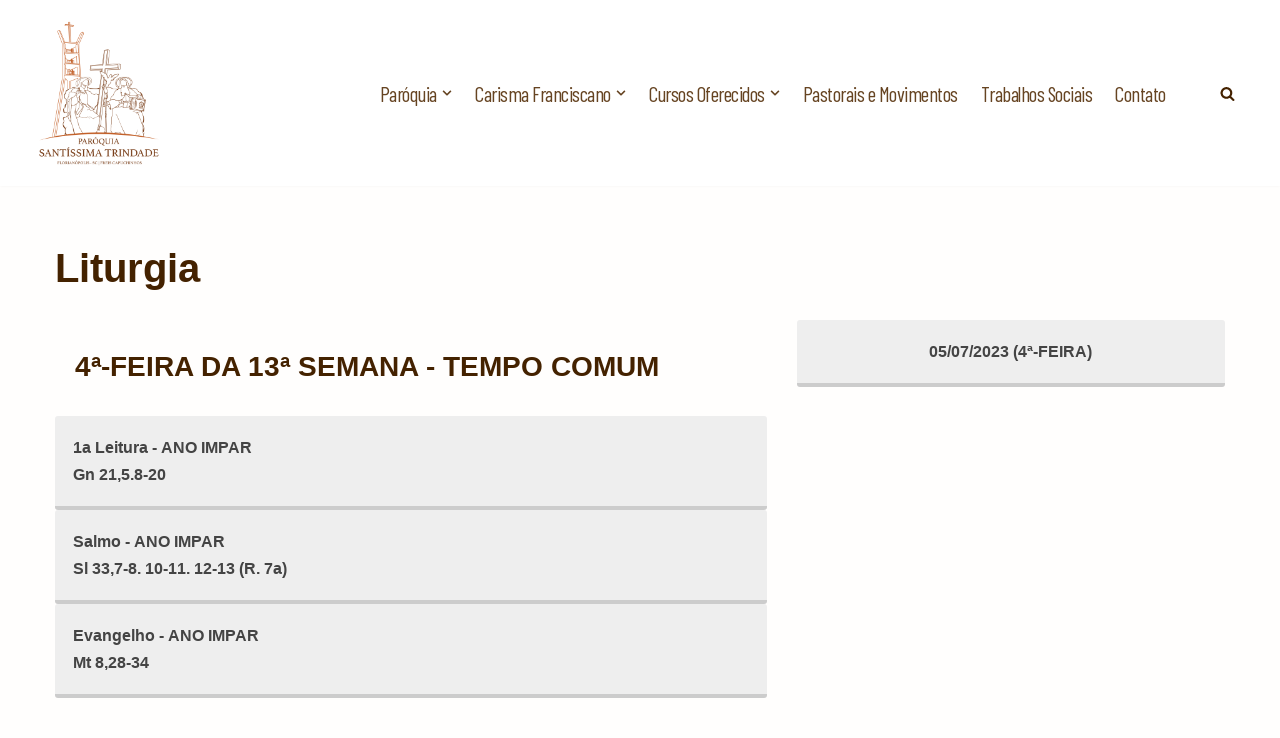

--- FILE ---
content_type: text/html; charset=UTF-8
request_url: https://paroquiadatrindade.com/liturgia/?h=20230705
body_size: 146024
content:
<!DOCTYPE html>
<html lang="pt-BR" prefix="og: http://ogp.me/ns# fb: http://ogp.me/ns/fb#">

<head>
	
	<meta charset="UTF-8">
	<meta name="viewport" content="width=device-width, initial-scale=1, minimum-scale=1">
	<link rel="profile" href="https://gmpg.org/xfn/11">
		<!-- Manifest added by SuperPWA - Progressive Web Apps Plugin For WordPress -->
<link rel="manifest" href="/superpwa-manifest-7.json">
<meta name="theme-color" content="#ffffff">
<!-- / SuperPWA.com -->
<title>Liturgia &#8211; Paróquia Santíssima Trindade</title>
<meta name='robots' content='max-image-preview:large' />
<link rel='dns-prefetch' href='//code.jquery.com' />
<link rel='dns-prefetch' href='//fonts.googleapis.com' />
<link rel="alternate" type="application/rss+xml" title="Feed para Paróquia Santíssima Trindade &raquo;" href="https://paroquiadatrindade.com/feed/" />
<link rel="alternate" title="oEmbed (JSON)" type="application/json+oembed" href="https://paroquiadatrindade.com/wp-json/oembed/1.0/embed?url=https%3A%2F%2Fparoquiadatrindade.com%2Fliturgia%2F" />
<link rel="alternate" title="oEmbed (XML)" type="text/xml+oembed" href="https://paroquiadatrindade.com/wp-json/oembed/1.0/embed?url=https%3A%2F%2Fparoquiadatrindade.com%2Fliturgia%2F&#038;format=xml" />
<style id='wp-img-auto-sizes-contain-inline-css'>
img:is([sizes=auto i],[sizes^="auto," i]){contain-intrinsic-size:3000px 1500px}
/*# sourceURL=wp-img-auto-sizes-contain-inline-css */
</style>
<link rel='stylesheet' id='daily-readings-css-css' href='https://paroquiadatrindade.com/wp-content/plugins/daily-readings/includes/../style.css?ver=30f0e6c073a7f661c817616bee40f858' media='all' />
<link rel='stylesheet' id='dr-datepicker-css-css' href='https://code.jquery.com/ui/1.12.1/themes/smoothness/jquery-ui.css?ver=30f0e6c073a7f661c817616bee40f858' media='all' />
<link rel='stylesheet' id='sdm-styles-css' href='https://paroquiadatrindade.com/wp-content/plugins/simple-download-monitor/css/sdm_wp_styles.css?ver=30f0e6c073a7f661c817616bee40f858' media='all' />
<link rel='stylesheet' id='sgdg_block-css' href='https://paroquiadatrindade.com/wp-content/plugins/skaut-google-drive-gallery/frontend/css/block.min.css?ver=1734445252' media='all' />
<link rel='stylesheet' id='pt-cv-public-style-css' href='https://paroquiadatrindade.com/wp-content/plugins/content-views-query-and-display-post-page/public/assets/css/cv.css?ver=4.2.1' media='all' />
<style id='wp-emoji-styles-inline-css'>

	img.wp-smiley, img.emoji {
		display: inline !important;
		border: none !important;
		box-shadow: none !important;
		height: 1em !important;
		width: 1em !important;
		margin: 0 0.07em !important;
		vertical-align: -0.1em !important;
		background: none !important;
		padding: 0 !important;
	}
/*# sourceURL=wp-emoji-styles-inline-css */
</style>
<link rel='stylesheet' id='wp-block-library-css' href='https://paroquiadatrindade.com/wp-includes/css/dist/block-library/style.min.css?ver=30f0e6c073a7f661c817616bee40f858' media='all' />
<style id='global-styles-inline-css'>
:root{--wp--preset--aspect-ratio--square: 1;--wp--preset--aspect-ratio--4-3: 4/3;--wp--preset--aspect-ratio--3-4: 3/4;--wp--preset--aspect-ratio--3-2: 3/2;--wp--preset--aspect-ratio--2-3: 2/3;--wp--preset--aspect-ratio--16-9: 16/9;--wp--preset--aspect-ratio--9-16: 9/16;--wp--preset--color--black: #000000;--wp--preset--color--cyan-bluish-gray: #abb8c3;--wp--preset--color--white: #ffffff;--wp--preset--color--pale-pink: #f78da7;--wp--preset--color--vivid-red: #cf2e2e;--wp--preset--color--luminous-vivid-orange: #ff6900;--wp--preset--color--luminous-vivid-amber: #fcb900;--wp--preset--color--light-green-cyan: #7bdcb5;--wp--preset--color--vivid-green-cyan: #00d084;--wp--preset--color--pale-cyan-blue: #8ed1fc;--wp--preset--color--vivid-cyan-blue: #0693e3;--wp--preset--color--vivid-purple: #9b51e0;--wp--preset--color--neve-link-color: var(--nv-primary-accent);--wp--preset--color--neve-link-hover-color: var(--nv-secondary-accent);--wp--preset--color--nv-site-bg: var(--nv-site-bg);--wp--preset--color--nv-light-bg: var(--nv-light-bg);--wp--preset--color--nv-dark-bg: var(--nv-dark-bg);--wp--preset--color--neve-text-color: var(--nv-text-color);--wp--preset--color--nv-text-dark-bg: var(--nv-text-dark-bg);--wp--preset--color--nv-c-1: var(--nv-c-1);--wp--preset--color--nv-c-2: var(--nv-c-2);--wp--preset--gradient--vivid-cyan-blue-to-vivid-purple: linear-gradient(135deg,rgb(6,147,227) 0%,rgb(155,81,224) 100%);--wp--preset--gradient--light-green-cyan-to-vivid-green-cyan: linear-gradient(135deg,rgb(122,220,180) 0%,rgb(0,208,130) 100%);--wp--preset--gradient--luminous-vivid-amber-to-luminous-vivid-orange: linear-gradient(135deg,rgb(252,185,0) 0%,rgb(255,105,0) 100%);--wp--preset--gradient--luminous-vivid-orange-to-vivid-red: linear-gradient(135deg,rgb(255,105,0) 0%,rgb(207,46,46) 100%);--wp--preset--gradient--very-light-gray-to-cyan-bluish-gray: linear-gradient(135deg,rgb(238,238,238) 0%,rgb(169,184,195) 100%);--wp--preset--gradient--cool-to-warm-spectrum: linear-gradient(135deg,rgb(74,234,220) 0%,rgb(151,120,209) 20%,rgb(207,42,186) 40%,rgb(238,44,130) 60%,rgb(251,105,98) 80%,rgb(254,248,76) 100%);--wp--preset--gradient--blush-light-purple: linear-gradient(135deg,rgb(255,206,236) 0%,rgb(152,150,240) 100%);--wp--preset--gradient--blush-bordeaux: linear-gradient(135deg,rgb(254,205,165) 0%,rgb(254,45,45) 50%,rgb(107,0,62) 100%);--wp--preset--gradient--luminous-dusk: linear-gradient(135deg,rgb(255,203,112) 0%,rgb(199,81,192) 50%,rgb(65,88,208) 100%);--wp--preset--gradient--pale-ocean: linear-gradient(135deg,rgb(255,245,203) 0%,rgb(182,227,212) 50%,rgb(51,167,181) 100%);--wp--preset--gradient--electric-grass: linear-gradient(135deg,rgb(202,248,128) 0%,rgb(113,206,126) 100%);--wp--preset--gradient--midnight: linear-gradient(135deg,rgb(2,3,129) 0%,rgb(40,116,252) 100%);--wp--preset--font-size--small: 13px;--wp--preset--font-size--medium: 20px;--wp--preset--font-size--large: 36px;--wp--preset--font-size--x-large: 42px;--wp--preset--spacing--20: 0.44rem;--wp--preset--spacing--30: 0.67rem;--wp--preset--spacing--40: 1rem;--wp--preset--spacing--50: 1.5rem;--wp--preset--spacing--60: 2.25rem;--wp--preset--spacing--70: 3.38rem;--wp--preset--spacing--80: 5.06rem;--wp--preset--shadow--natural: 6px 6px 9px rgba(0, 0, 0, 0.2);--wp--preset--shadow--deep: 12px 12px 50px rgba(0, 0, 0, 0.4);--wp--preset--shadow--sharp: 6px 6px 0px rgba(0, 0, 0, 0.2);--wp--preset--shadow--outlined: 6px 6px 0px -3px rgb(255, 255, 255), 6px 6px rgb(0, 0, 0);--wp--preset--shadow--crisp: 6px 6px 0px rgb(0, 0, 0);}:where(.is-layout-flex){gap: 0.5em;}:where(.is-layout-grid){gap: 0.5em;}body .is-layout-flex{display: flex;}.is-layout-flex{flex-wrap: wrap;align-items: center;}.is-layout-flex > :is(*, div){margin: 0;}body .is-layout-grid{display: grid;}.is-layout-grid > :is(*, div){margin: 0;}:where(.wp-block-columns.is-layout-flex){gap: 2em;}:where(.wp-block-columns.is-layout-grid){gap: 2em;}:where(.wp-block-post-template.is-layout-flex){gap: 1.25em;}:where(.wp-block-post-template.is-layout-grid){gap: 1.25em;}.has-black-color{color: var(--wp--preset--color--black) !important;}.has-cyan-bluish-gray-color{color: var(--wp--preset--color--cyan-bluish-gray) !important;}.has-white-color{color: var(--wp--preset--color--white) !important;}.has-pale-pink-color{color: var(--wp--preset--color--pale-pink) !important;}.has-vivid-red-color{color: var(--wp--preset--color--vivid-red) !important;}.has-luminous-vivid-orange-color{color: var(--wp--preset--color--luminous-vivid-orange) !important;}.has-luminous-vivid-amber-color{color: var(--wp--preset--color--luminous-vivid-amber) !important;}.has-light-green-cyan-color{color: var(--wp--preset--color--light-green-cyan) !important;}.has-vivid-green-cyan-color{color: var(--wp--preset--color--vivid-green-cyan) !important;}.has-pale-cyan-blue-color{color: var(--wp--preset--color--pale-cyan-blue) !important;}.has-vivid-cyan-blue-color{color: var(--wp--preset--color--vivid-cyan-blue) !important;}.has-vivid-purple-color{color: var(--wp--preset--color--vivid-purple) !important;}.has-neve-link-color-color{color: var(--wp--preset--color--neve-link-color) !important;}.has-neve-link-hover-color-color{color: var(--wp--preset--color--neve-link-hover-color) !important;}.has-nv-site-bg-color{color: var(--wp--preset--color--nv-site-bg) !important;}.has-nv-light-bg-color{color: var(--wp--preset--color--nv-light-bg) !important;}.has-nv-dark-bg-color{color: var(--wp--preset--color--nv-dark-bg) !important;}.has-neve-text-color-color{color: var(--wp--preset--color--neve-text-color) !important;}.has-nv-text-dark-bg-color{color: var(--wp--preset--color--nv-text-dark-bg) !important;}.has-nv-c-1-color{color: var(--wp--preset--color--nv-c-1) !important;}.has-nv-c-2-color{color: var(--wp--preset--color--nv-c-2) !important;}.has-black-background-color{background-color: var(--wp--preset--color--black) !important;}.has-cyan-bluish-gray-background-color{background-color: var(--wp--preset--color--cyan-bluish-gray) !important;}.has-white-background-color{background-color: var(--wp--preset--color--white) !important;}.has-pale-pink-background-color{background-color: var(--wp--preset--color--pale-pink) !important;}.has-vivid-red-background-color{background-color: var(--wp--preset--color--vivid-red) !important;}.has-luminous-vivid-orange-background-color{background-color: var(--wp--preset--color--luminous-vivid-orange) !important;}.has-luminous-vivid-amber-background-color{background-color: var(--wp--preset--color--luminous-vivid-amber) !important;}.has-light-green-cyan-background-color{background-color: var(--wp--preset--color--light-green-cyan) !important;}.has-vivid-green-cyan-background-color{background-color: var(--wp--preset--color--vivid-green-cyan) !important;}.has-pale-cyan-blue-background-color{background-color: var(--wp--preset--color--pale-cyan-blue) !important;}.has-vivid-cyan-blue-background-color{background-color: var(--wp--preset--color--vivid-cyan-blue) !important;}.has-vivid-purple-background-color{background-color: var(--wp--preset--color--vivid-purple) !important;}.has-neve-link-color-background-color{background-color: var(--wp--preset--color--neve-link-color) !important;}.has-neve-link-hover-color-background-color{background-color: var(--wp--preset--color--neve-link-hover-color) !important;}.has-nv-site-bg-background-color{background-color: var(--wp--preset--color--nv-site-bg) !important;}.has-nv-light-bg-background-color{background-color: var(--wp--preset--color--nv-light-bg) !important;}.has-nv-dark-bg-background-color{background-color: var(--wp--preset--color--nv-dark-bg) !important;}.has-neve-text-color-background-color{background-color: var(--wp--preset--color--neve-text-color) !important;}.has-nv-text-dark-bg-background-color{background-color: var(--wp--preset--color--nv-text-dark-bg) !important;}.has-nv-c-1-background-color{background-color: var(--wp--preset--color--nv-c-1) !important;}.has-nv-c-2-background-color{background-color: var(--wp--preset--color--nv-c-2) !important;}.has-black-border-color{border-color: var(--wp--preset--color--black) !important;}.has-cyan-bluish-gray-border-color{border-color: var(--wp--preset--color--cyan-bluish-gray) !important;}.has-white-border-color{border-color: var(--wp--preset--color--white) !important;}.has-pale-pink-border-color{border-color: var(--wp--preset--color--pale-pink) !important;}.has-vivid-red-border-color{border-color: var(--wp--preset--color--vivid-red) !important;}.has-luminous-vivid-orange-border-color{border-color: var(--wp--preset--color--luminous-vivid-orange) !important;}.has-luminous-vivid-amber-border-color{border-color: var(--wp--preset--color--luminous-vivid-amber) !important;}.has-light-green-cyan-border-color{border-color: var(--wp--preset--color--light-green-cyan) !important;}.has-vivid-green-cyan-border-color{border-color: var(--wp--preset--color--vivid-green-cyan) !important;}.has-pale-cyan-blue-border-color{border-color: var(--wp--preset--color--pale-cyan-blue) !important;}.has-vivid-cyan-blue-border-color{border-color: var(--wp--preset--color--vivid-cyan-blue) !important;}.has-vivid-purple-border-color{border-color: var(--wp--preset--color--vivid-purple) !important;}.has-neve-link-color-border-color{border-color: var(--wp--preset--color--neve-link-color) !important;}.has-neve-link-hover-color-border-color{border-color: var(--wp--preset--color--neve-link-hover-color) !important;}.has-nv-site-bg-border-color{border-color: var(--wp--preset--color--nv-site-bg) !important;}.has-nv-light-bg-border-color{border-color: var(--wp--preset--color--nv-light-bg) !important;}.has-nv-dark-bg-border-color{border-color: var(--wp--preset--color--nv-dark-bg) !important;}.has-neve-text-color-border-color{border-color: var(--wp--preset--color--neve-text-color) !important;}.has-nv-text-dark-bg-border-color{border-color: var(--wp--preset--color--nv-text-dark-bg) !important;}.has-nv-c-1-border-color{border-color: var(--wp--preset--color--nv-c-1) !important;}.has-nv-c-2-border-color{border-color: var(--wp--preset--color--nv-c-2) !important;}.has-vivid-cyan-blue-to-vivid-purple-gradient-background{background: var(--wp--preset--gradient--vivid-cyan-blue-to-vivid-purple) !important;}.has-light-green-cyan-to-vivid-green-cyan-gradient-background{background: var(--wp--preset--gradient--light-green-cyan-to-vivid-green-cyan) !important;}.has-luminous-vivid-amber-to-luminous-vivid-orange-gradient-background{background: var(--wp--preset--gradient--luminous-vivid-amber-to-luminous-vivid-orange) !important;}.has-luminous-vivid-orange-to-vivid-red-gradient-background{background: var(--wp--preset--gradient--luminous-vivid-orange-to-vivid-red) !important;}.has-very-light-gray-to-cyan-bluish-gray-gradient-background{background: var(--wp--preset--gradient--very-light-gray-to-cyan-bluish-gray) !important;}.has-cool-to-warm-spectrum-gradient-background{background: var(--wp--preset--gradient--cool-to-warm-spectrum) !important;}.has-blush-light-purple-gradient-background{background: var(--wp--preset--gradient--blush-light-purple) !important;}.has-blush-bordeaux-gradient-background{background: var(--wp--preset--gradient--blush-bordeaux) !important;}.has-luminous-dusk-gradient-background{background: var(--wp--preset--gradient--luminous-dusk) !important;}.has-pale-ocean-gradient-background{background: var(--wp--preset--gradient--pale-ocean) !important;}.has-electric-grass-gradient-background{background: var(--wp--preset--gradient--electric-grass) !important;}.has-midnight-gradient-background{background: var(--wp--preset--gradient--midnight) !important;}.has-small-font-size{font-size: var(--wp--preset--font-size--small) !important;}.has-medium-font-size{font-size: var(--wp--preset--font-size--medium) !important;}.has-large-font-size{font-size: var(--wp--preset--font-size--large) !important;}.has-x-large-font-size{font-size: var(--wp--preset--font-size--x-large) !important;}
/*# sourceURL=global-styles-inline-css */
</style>

<style id='classic-theme-styles-inline-css'>
/*! This file is auto-generated */
.wp-block-button__link{color:#fff;background-color:#32373c;border-radius:9999px;box-shadow:none;text-decoration:none;padding:calc(.667em + 2px) calc(1.333em + 2px);font-size:1.125em}.wp-block-file__button{background:#32373c;color:#fff;text-decoration:none}
/*# sourceURL=/wp-includes/css/classic-themes.min.css */
</style>
<link rel='stylesheet' id='contact-form-7-css' href='https://paroquiadatrindade.com/wp-content/plugins/contact-form-7/includes/css/styles.css?ver=6.1.4' media='all' />
<link rel='stylesheet' id='meteor-slides-css' href='https://paroquiadatrindade.com/wp-content/plugins/meteor-slides/css/meteor-slides.css?ver=1.0' media='all' />
<link rel='stylesheet' id='siteorigin-panels-front-css' href='https://paroquiadatrindade.com/wp-content/plugins/siteorigin-panels/css/front-flex.min.css?ver=2.33.4' media='all' />
<link rel='stylesheet' id='sow-image-default-c67d20f9f743-css' href='https://paroquiadatrindade.com/wp-content/uploads/sites/7/siteorigin-widgets/sow-image-default-c67d20f9f743.css?ver=30f0e6c073a7f661c817616bee40f858' media='all' />
<link rel='stylesheet' id='nsc_bar_nice-cookie-consent-css' href='https://paroquiadatrindade.com/wp-content/plugins/beautiful-and-responsive-cookie-consent/public/cookieNSCconsent.min.css?ver=4.9.2' media='all' />
<link rel='stylesheet' id='neve-style-css' href='https://paroquiadatrindade.com/wp-content/themes/neve/style-main-new.min.css?ver=4.2.2' media='all' />
<style id='neve-style-inline-css'>
.is-menu-sidebar .header-menu-sidebar { visibility: visible; }.is-menu-sidebar.menu_sidebar_slide_left .header-menu-sidebar { transform: translate3d(0, 0, 0); left: 0; }.is-menu-sidebar.menu_sidebar_slide_right .header-menu-sidebar { transform: translate3d(0, 0, 0); right: 0; }.is-menu-sidebar.menu_sidebar_pull_right .header-menu-sidebar, .is-menu-sidebar.menu_sidebar_pull_left .header-menu-sidebar { transform: translateX(0); }.is-menu-sidebar.menu_sidebar_dropdown .header-menu-sidebar { height: auto; }.is-menu-sidebar.menu_sidebar_dropdown .header-menu-sidebar-inner { max-height: 400px; padding: 20px 0; }.is-menu-sidebar.menu_sidebar_full_canvas .header-menu-sidebar { opacity: 1; }.header-menu-sidebar .menu-item-nav-search:not(.floating) { pointer-events: none; }.header-menu-sidebar .menu-item-nav-search .is-menu-sidebar { pointer-events: unset; }@media screen and (max-width: 960px) { .builder-item.cr .item--inner { --textalign: center; --justify: center; } }
.nv-meta-list li.meta:not(:last-child):after { content:"/" }.nv-meta-list .no-mobile{
			display:none;
		}.nv-meta-list li.last::after{
			content: ""!important;
		}@media (min-width: 769px) {
			.nv-meta-list .no-mobile {
				display: inline-block;
			}
			.nv-meta-list li.last:not(:last-child)::after {
		 		content: "/" !important;
			}
		}
 :root{ --container: 748px;--postwidth:100%; --primarybtnbg: var(--nv-primary-accent); --primarybtnhoverbg: var(--nv-primary-accent); --primarybtncolor: #fff; --secondarybtncolor: var(--nv-primary-accent); --primarybtnhovercolor: #fff; --secondarybtnhovercolor: var(--nv-primary-accent);--primarybtnborderradius:3px;--secondarybtnborderradius:3px;--secondarybtnborderwidth:3px;--btnpadding:13px 15px;--primarybtnpadding:13px 15px;--secondarybtnpadding:calc(13px - 3px) calc(15px - 3px); --bodyfontfamily: Arial,Helvetica,sans-serif; --bodyfontsize: 15px; --bodylineheight: 1.6; --bodyletterspacing: 0px; --bodyfontweight: 400; --h1fontsize: 36px; --h1fontweight: 700; --h1lineheight: 1.2; --h1letterspacing: 0px; --h1texttransform: none; --h2fontsize: 28px; --h2fontweight: 700; --h2lineheight: 1.3; --h2letterspacing: 0px; --h2texttransform: none; --h3fontsize: 24px; --h3fontweight: 700; --h3lineheight: 1.4; --h3letterspacing: 0px; --h3texttransform: none; --h4fontsize: 20px; --h4fontweight: 700; --h4lineheight: 1.6; --h4letterspacing: 0px; --h4texttransform: none; --h5fontsize: 16px; --h5fontweight: 700; --h5lineheight: 1.6; --h5letterspacing: 0px; --h5texttransform: none; --h6fontsize: 14px; --h6fontweight: 700; --h6lineheight: 1.6; --h6letterspacing: 0px; --h6texttransform: none;--formfieldborderwidth:2px;--formfieldborderradius:3px; --formfieldbgcolor: var(--nv-site-bg); --formfieldbordercolor: #dddddd; --formfieldcolor: var(--nv-text-color);--formfieldpadding:10px 12px; } .nv-index-posts{ --borderradius:0px; } .single-post-container .alignfull > [class*="__inner-container"], .single-post-container .alignwide > [class*="__inner-container"]{ max-width:718px } .nv-meta-list{ --avatarsize: 20px; } .single .nv-meta-list{ --avatarsize: 20px; } .neve-main{ --boxshadow:0 3px 6px -5px rgba(0, 0, 0, 0.1), 0 4px 8px rgba(0, 0, 0, 0.1); } .nv-post-cover{ --height: 250px;--padding:40px 15px;--justify: flex-start; --textalign: left; --valign: center; } .nv-post-cover .nv-title-meta-wrap, .nv-page-title-wrap, .entry-header{ --textalign: left; } .nv-is-boxed.nv-title-meta-wrap{ --padding:40px 15px; --bgcolor: var(--nv-dark-bg); } .nv-overlay{ --opacity: 50; --blendmode: normal; } .nv-is-boxed.nv-comments-wrap{ --padding:20px; } .nv-is-boxed.comment-respond{ --padding:20px; } .single:not(.single-product), .page{ --c-vspace:0 0 0 0;; } .scroll-to-top{ --color: var(--nv-text-dark-bg);--padding:8px 10px; --borderradius: 3px; --bgcolor: var(--nv-primary-accent); --hovercolor: var(--nv-text-dark-bg); --hoverbgcolor: var(--nv-primary-accent);--size:16px; } .global-styled{ --bgcolor: var(--nv-site-bg); } .header-top{ --rowbcolor: var(--nv-light-bg); --color: var(--nv-text-color); --bgcolor: var(--nv-site-bg); } .header-main{ --rowbcolor: var(--nv-light-bg); --color: var(--nv-text-color); --bgcolor: #ffffff; } .header-bottom{ --rowbcolor: var(--nv-light-bg); --color: var(--nv-text-color); --bgcolor: var(--nv-site-bg); } .header-menu-sidebar-bg{ --justify: flex-start; --textalign: left;--flexg: 1;--wrapdropdownwidth: auto; --color: var(--nv-text-color); --bgcolor: var(--nv-site-bg); } .header-menu-sidebar{ width: 360px; } .builder-item--logo{ --maxwidth: 120px; --fs: 24px;--padding:10px 0;--margin:0; --textalign: left;--justify: flex-start; } .builder-item--nav-icon,.header-menu-sidebar .close-sidebar-panel .navbar-toggle{ --borderradius:3px; } .builder-item--nav-icon{ --label-margin:0 5px 0 0;;--padding:10px 15px;--margin:0; } .builder-item--primary-menu{ --color: #664422; --hovercolor: #886644; --hovertextcolor: var(--nv-text-color); --activecolor: #442200; --spacing: 20px; --height: 25px;--padding:0;--margin:0; --fontfamily: "Barlow Condensed"; --fontsize: 1em; --lineheight: 1.6em; --letterspacing: 0px; --fontweight: 400; --texttransform: none; --iconsize: 1em; } .hfg-is-group.has-primary-menu .inherit-ff{ --inheritedff: Barlow Condensed; --inheritedfw: 400; } .builder-item--header_search_responsive{ --iconsize: 15px; --formfieldfontsize: 14px;--formfieldborderwidth:2px;--formfieldborderradius:2px; --height: 40px;--padding:0 10px;--margin:0; } .footer-top-inner .row{ grid-template-columns:1fr; --valign: flex-start; } .footer-top{ --rowbcolor: var(--nv-light-bg); --color: var(--nv-site-bg); --bgcolor: var(--nv-primary-accent); } .footer-main-inner .row{ grid-template-columns:1fr 1fr 1fr; --valign: flex-start; } .footer-main{ --rowbcolor: var(--nv-light-bg); --color: var(--nv-text-color); --bgcolor: var(--nv-site-bg); } .footer-bottom-inner .row{ grid-template-columns:1fr 1fr 1fr; --valign: flex-start; } .footer-bottom{ --rowbcolor: var(--nv-light-bg); --color: var(--nv-light-bg); --bgcolor: var(--nv-secondary-accent); } .builder-item--footer-one-widgets{ --padding:0;--margin:0; --textalign: center;--justify: center; } @media(min-width: 576px){ :root{ --container: 992px;--postwidth:100%;--btnpadding:13px 15px;--primarybtnpadding:13px 15px;--secondarybtnpadding:calc(13px - 3px) calc(15px - 3px); --bodyfontsize: 16px; --bodylineheight: 1.6; --bodyletterspacing: 0px; --h1fontsize: 38px; --h1lineheight: 1.2; --h1letterspacing: 0px; --h2fontsize: 30px; --h2lineheight: 1.2; --h2letterspacing: 0px; --h3fontsize: 26px; --h3lineheight: 1.4; --h3letterspacing: 0px; --h4fontsize: 22px; --h4lineheight: 1.5; --h4letterspacing: 0px; --h5fontsize: 18px; --h5lineheight: 1.6; --h5letterspacing: 0px; --h6fontsize: 14px; --h6lineheight: 1.6; --h6letterspacing: 0px; } .single-post-container .alignfull > [class*="__inner-container"], .single-post-container .alignwide > [class*="__inner-container"]{ max-width:962px } .nv-meta-list{ --avatarsize: 20px; } .single .nv-meta-list{ --avatarsize: 20px; } .nv-post-cover{ --height: 320px;--padding:60px 30px;--justify: flex-start; --textalign: left; --valign: center; } .nv-post-cover .nv-title-meta-wrap, .nv-page-title-wrap, .entry-header{ --textalign: left; } .nv-is-boxed.nv-title-meta-wrap{ --padding:60px 30px; } .nv-is-boxed.nv-comments-wrap{ --padding:30px; } .nv-is-boxed.comment-respond{ --padding:30px; } .single:not(.single-product), .page{ --c-vspace:0 0 0 0;; } .scroll-to-top{ --padding:8px 10px;--size:16px; } .header-menu-sidebar-bg{ --justify: flex-start; --textalign: left;--flexg: 1;--wrapdropdownwidth: auto; } .header-menu-sidebar{ width: 360px; } .builder-item--logo{ --maxwidth: 120px; --fs: 24px;--padding:10px 0;--margin:0; --textalign: left;--justify: flex-start; } .builder-item--nav-icon{ --label-margin:0 5px 0 0;;--padding:10px 15px;--margin:0; } .builder-item--primary-menu{ --spacing: 20px; --height: 25px;--padding:0;--margin:0; --fontsize: 1em; --lineheight: 1.6em; --letterspacing: 0px; --iconsize: 1em; } .builder-item--header_search_responsive{ --formfieldfontsize: 14px;--formfieldborderwidth:2px;--formfieldborderradius:2px; --height: 40px;--padding:0 10px;--margin:0; } .builder-item--footer-one-widgets{ --padding:0;--margin:0; --textalign: center;--justify: center; } }@media(min-width: 960px){ :root{ --container: 1200px;--postwidth:50%;--btnpadding:13px 15px;--primarybtnpadding:13px 15px;--secondarybtnpadding:calc(13px - 3px) calc(15px - 3px); --bodyfontsize: 16px; --bodylineheight: 1.7; --bodyletterspacing: 0px; --h1fontsize: 40px; --h1lineheight: 1.1; --h1letterspacing: 0px; --h2fontsize: 32px; --h2lineheight: 1.2; --h2letterspacing: 0px; --h3fontsize: 28px; --h3lineheight: 1.4; --h3letterspacing: 0px; --h4fontsize: 24px; --h4lineheight: 1.5; --h4letterspacing: 0px; --h5fontsize: 20px; --h5lineheight: 1.6; --h5letterspacing: 0px; --h6fontsize: 16px; --h6lineheight: 1.6; --h6letterspacing: 0px; } body:not(.single):not(.archive):not(.blog):not(.search):not(.error404) .neve-main > .container .col, body.post-type-archive-course .neve-main > .container .col, body.post-type-archive-llms_membership .neve-main > .container .col{ max-width: 100%; } body:not(.single):not(.archive):not(.blog):not(.search):not(.error404) .nv-sidebar-wrap, body.post-type-archive-course .nv-sidebar-wrap, body.post-type-archive-llms_membership .nv-sidebar-wrap{ max-width: 0%; } .neve-main > .archive-container .nv-index-posts.col{ max-width: 100%; } .neve-main > .archive-container .nv-sidebar-wrap{ max-width: 0%; } .neve-main > .single-post-container .nv-single-post-wrap.col{ max-width: 70%; } .single-post-container .alignfull > [class*="__inner-container"], .single-post-container .alignwide > [class*="__inner-container"]{ max-width:810px } .container-fluid.single-post-container .alignfull > [class*="__inner-container"], .container-fluid.single-post-container .alignwide > [class*="__inner-container"]{ max-width:calc(70% + 15px) } .neve-main > .single-post-container .nv-sidebar-wrap{ max-width: 30%; } .nv-meta-list{ --avatarsize: 20px; } .single .nv-meta-list{ --avatarsize: 20px; } .nv-post-cover{ --height: 400px;--padding:60px 40px;--justify: flex-start; --textalign: left; --valign: center; } .nv-post-cover .nv-title-meta-wrap, .nv-page-title-wrap, .entry-header{ --textalign: left; } .nv-is-boxed.nv-title-meta-wrap{ --padding:60px 40px; } .nv-is-boxed.nv-comments-wrap{ --padding:40px; } .nv-is-boxed.comment-respond{ --padding:40px; } .single:not(.single-product), .page{ --c-vspace:0 0 0 0;; } .scroll-to-top{ --padding:8px 10px;--size:16px; } .header-menu-sidebar-bg{ --justify: flex-start; --textalign: left;--flexg: 1;--wrapdropdownwidth: auto; } .header-menu-sidebar{ width: 360px; } .builder-item--logo{ --maxwidth: 150px; --fs: 24px;--padding:10px 0 10px 10px;;--margin:0; --textalign: left;--justify: flex-start; } .builder-item--nav-icon{ --label-margin:0 5px 0 0;;--padding:10px 15px;--margin:0; } .builder-item--primary-menu{ --spacing: 15px; --height: 25px;--padding:0 0 0 20px;;--margin:0; --fontsize: 1.3em; --lineheight: 1.6em; --letterspacing: -0.5px; --iconsize: 1.3em; } .builder-item--header_search_responsive{ --formfieldfontsize: 14px;--formfieldborderwidth:2px;--formfieldborderradius:2px; --height: 40px;--padding:0 30px 0 50px;;--margin:0; } .builder-item--footer-one-widgets{ --padding:0;--margin:20px; --textalign: left;--justify: flex-start; } }.scroll-to-top {right: 20px; border: none; position: fixed; bottom: 30px; display: none; opacity: 0; visibility: hidden; transition: opacity 0.3s ease-in-out, visibility 0.3s ease-in-out; align-items: center; justify-content: center; z-index: 999; } @supports (-webkit-overflow-scrolling: touch) { .scroll-to-top { bottom: 74px; } } .scroll-to-top.image { background-position: center; } .scroll-to-top .scroll-to-top-image { width: 100%; height: 100%; } .scroll-to-top .scroll-to-top-label { margin: 0; padding: 5px; } .scroll-to-top:hover { text-decoration: none; } .scroll-to-top.scroll-to-top-left {left: 20px; right: unset;} .scroll-to-top.scroll-show-mobile { display: flex; } @media (min-width: 960px) { .scroll-to-top { display: flex; } }.scroll-to-top { color: var(--color); padding: var(--padding); border-radius: var(--borderradius); background: var(--bgcolor); } .scroll-to-top:hover, .scroll-to-top:focus { color: var(--hovercolor); background: var(--hoverbgcolor); } .scroll-to-top-icon, .scroll-to-top.image .scroll-to-top-image { width: var(--size); height: var(--size); } .scroll-to-top-image { background-image: var(--bgimage); background-size: cover; }:root{--nv-primary-accent:#886644;--nv-secondary-accent:#442200;--nv-site-bg:#fffefd;--nv-light-bg:#fffefd;--nv-dark-bg:#442200;--nv-text-color:#442200;--nv-text-dark-bg:#fffefd;--nv-c-1:#77b978;--nv-c-2:#f37262;--nv-fallback-ff:Arial, Helvetica, sans-serif;}
 #content.neve-main .container .alignfull > [class*="__inner-container"],#content.neve-main .alignwide > [class*="__inner-container"]{ max-width: 718px; } @media(min-width: 576px){ #content.neve-main .container .alignfull > [class*="__inner-container"],#content.neve-main .alignwide > [class*="__inner-container"]{ max-width: 962px; } } @media(min-width: 960px) { #content.neve-main .container .alignfull > [class*="__inner-container"],#content.neve-main .container .alignwide > [class*="__inner-container"]{ max-width: 1170px; } #content.neve-main > .container > .row > .col{ max-width: 100%; } body:not(.neve-off-canvas) #content.neve-main > .container > .row > .nv-sidebar-wrap, body:not(.neve-off-canvas) #content.neve-main > .container > .row > .nv-sidebar-wrap.shop-sidebar { max-width: 0%; } } 
/*# sourceURL=neve-style-inline-css */
</style>
<link rel='stylesheet' id='neve-google-font-barlow-condensed-css' href='//fonts.googleapis.com/css?family=Barlow+Condensed%3A400&#038;display=swap&#038;ver=4.2.2' media='all' />
<link rel='stylesheet' id='colorbox-css' href='https://paroquiadatrindade.com/wp-content/plugins/lightbox-gallery/colorbox/example3/colorbox.css?ver=30f0e6c073a7f661c817616bee40f858' media='all' />
<!--n2css--><!--n2js--><script src="https://paroquiadatrindade.com/wp-includes/js/jquery/jquery.min.js?ver=3.7.1" id="jquery-core-js"></script>
<script src="https://paroquiadatrindade.com/wp-includes/js/jquery/jquery-migrate.min.js?ver=3.4.1" id="jquery-migrate-js"></script>
<script src="https://code.jquery.com/ui/1.12.1/jquery-ui.min.js?ver=30f0e6c073a7f661c817616bee40f858" id="dr-datepicker-js-js"></script>
<script src="https://paroquiadatrindade.com/wp-content/plugins/daily-readings/includes/../daily-readings-frontend.js?ver=30f0e6c073a7f661c817616bee40f858" id="daily-readings-js-js"></script>
<script src="https://paroquiadatrindade.com/wp-content/plugins/meteor-slides/js/jquery.cycle.all.js?ver=30f0e6c073a7f661c817616bee40f858" id="jquery-cycle-js"></script>
<script src="https://paroquiadatrindade.com/wp-content/plugins/meteor-slides/js/jquery.metadata.v2.js?ver=30f0e6c073a7f661c817616bee40f858" id="jquery-metadata-js"></script>
<script src="https://paroquiadatrindade.com/wp-content/plugins/meteor-slides/js/jquery.touchwipe.1.1.1.js?ver=30f0e6c073a7f661c817616bee40f858" id="jquery-touchwipe-js"></script>
<script id="meteorslides-script-js-extra">
var meteorslidessettings = {"meteorslideshowspeed":"0","meteorslideshowduration":"0","meteorslideshowheight":null,"meteorslideshowwidth":null,"meteorslideshowtransition":null};
//# sourceURL=meteorslides-script-js-extra
</script>
<script src="https://paroquiadatrindade.com/wp-content/plugins/meteor-slides/js/slideshow.js?ver=30f0e6c073a7f661c817616bee40f858" id="meteorslides-script-js"></script>
<script id="sdm-scripts-js-extra">
var sdm_ajax_script = {"ajaxurl":"https://paroquiadatrindade.com/wp-admin/admin-ajax.php"};
//# sourceURL=sdm-scripts-js-extra
</script>
<script src="https://paroquiadatrindade.com/wp-content/plugins/simple-download-monitor/js/sdm_wp_scripts.js?ver=30f0e6c073a7f661c817616bee40f858" id="sdm-scripts-js"></script>
<link rel="https://api.w.org/" href="https://paroquiadatrindade.com/wp-json/" /><link rel="alternate" title="JSON" type="application/json" href="https://paroquiadatrindade.com/wp-json/wp/v2/pages/6337" /><link rel="canonical" href="https://paroquiadatrindade.com/liturgia/" />
<link rel='dns-prefetch' href='https://i0.wp.com/'><link rel='preconnect' href='https://i0.wp.com/' crossorigin><link rel='dns-prefetch' href='https://i1.wp.com/'><link rel='preconnect' href='https://i1.wp.com/' crossorigin><link rel='dns-prefetch' href='https://i2.wp.com/'><link rel='preconnect' href='https://i2.wp.com/' crossorigin><link rel='dns-prefetch' href='https://i3.wp.com/'><link rel='preconnect' href='https://i3.wp.com/' crossorigin>        <script type="text/javascript">
            (function () {
                window.lsow_fs = {can_use_premium_code: false};
            })();
        </script>
        <style>
/* tabulacao versiculos */
.liturgia .tabulacao,
.liturgia .tab_num,
.liturgia .tab_num2,
.liturgia .tab_num3,
.liturgia .tab_num4 {margin-right: 7px;}
.liturgia button.versiculo {margin-right: 7px; font-weight: 600; position: relative; vertical-align: top; color: white; text-align: center; text-shadow: 0 1px 2px rgba(0, 0, 0, 0.5);
	background: #bdc3c7; border: 0; border-bottom: 2px solid #acb2b7; cursor: pointer; -webkit-box-shadow: inset 0 -2px #acb2b7 !important; box-shadow: inset 0 -2px #acb2b7 !important;
	padding: 5px 10px; min-height: 20px; line-height: 14px;}
/*button.versiculo:after {content: "\f14d"; font-family: "Font Awesome 5 Free"; padding-left: 5px;}*/
/* h3 */
body:not(.home) .liturgia h3 {padding-left: 20px;}
.cit_direita_italico {margin-top: 10px;}
.liturgia .panel br {display: none;}
/* SALMO */

/* table calendario */
.liturgia table:not([id^=wp-calendar]):not(.ui-datepicker-calendar):not(.tribe-mini-calendar) td {padding: 0.1em 0.5em; text-align: center;}
@media only screen and (max-width: 1024px) {
  .liturgia table:not([id^=wp-calendar]):not(.ui-datepicker-calendar):not(.tribe-mini-calendar) td {padding: 0.3em;}
}
@media only screen and (max-width: 768px) {
  .liturgia table:not([id^=wp-calendar]):not(.ui-datepicker-calendar):not(.tribe-mini-calendar) td {padding: 0.3em;}
}
@media only screen and (max-width: 425px) {
  .liturgia table:not([id^=wp-calendar]):not(.ui-datepicker-calendar):not(.tribe-mini-calendar) td {padding: 0.3em;}
}
.liturgia table {margin: 0 !important;}
/* textos */
.liturgia .cit_direita_italico {font-style: italic; color: #666;} 
.liturgia .cit_direita {font-weight: bold; padding: 10px 0} 
.liturgia .refrao_salmo, .liturgia .refrao_salmo2 {font-weight: bold; padding: 10px 0;} 
/*.liturgia .panel .negrito{font-weight:bold; display: block; margin: 10px 0px 16px 0;}*/
.liturgia .calendario .negrito{font-weight:bold;}
/* tempos */
.liturgia .cores {font-weight: 500; font-size: 60%;}
.liturgia .advento, .liturgia .advento a{color:#ff00ff;}
.liturgia .natal, .liturgia .natal a{color:#cc0000;}
.liturgia .quaresma, .liturgia .quaresma a{color:#9900cc;}
.liturgia .pascoa, .liturgia .pascoa a{color:#0000ff;}
.liturgia .comum, .liturgia .comum a{color:#006600;}
.liturgia .dia {background-color:#555;font-weight:bold;color:#eee;border: 3px solid #555;}

/* Style the buttons that are used to open and close the accordion panel */
.accordion {background-color: #eee; color: #444; cursor: pointer; padding: 18px; width: 100%; text-align: left; border-bottom: 4px solid #ccc !important; outline: none; transition: 0.4s;}
/* Add a background color to the button if it is clicked on (add the .active class with JS), and when you move the mouse over it (hover) */
.active, .accordion:hover {background-color: #ccc;}
/* Style the accordion panel. Note: hidden by default */
.panel {padding: 16px 8px; background-color: white; display: none; overflow: hidden;}

/* btn */
.santo-btn{color: #fff; font-weight: 400 !important; border-radius: 5px !important; margin: 20px; font-size: 14px;}	
</style>
<script>

jQuery(document).ready(function( $ ){
  var acc = document.getElementsByClassName("accordion");
  var i;

  for (i = 0; i < acc.length; i++) {
    acc[i].addEventListener("click", function() {
      /* Toggle between adding and removing the "active" class,
      to highlight the button that controls the panel */
      this.classList.toggle("active");

      /* Toggle between hiding and showing the active panel */
      var panel = this.nextElementSibling;
      if (panel.style.display === "block") {
        panel.style.display = "none";
      } else {
        panel.style.display = "block";
      }
    });
  }
	
});

function img(i){
  var t = document.getElementById(i).nextSibling.innerHTML;
  window.open('/imagem.php?t=' + t + '&i=' + i);
}

function img2(i){
	window.open('/imagem2.php?i=' + i);
}
	
function img3(i){
  var t = document.getElementById(i).innerHTML;
  window.open('/imagem3.php?t=' + t + '&i=' + i);
}
	
</script>
<style>
	/*HOME*/
	.home .page-titlebar {display: none;}
	.home #main {padding-top: 0; padding-bottom: 0;}
	.home .content-full-stretched #main .panel-grid-cell:first-child {padding-top: 0px;}
	/*LONG MENU*/
	.nav-menu-desktop .menu-longo {max-width: 220px; text-align: center; top: -10px;}
	/*FULL WIDTH PAGE*/
	@media only screen and (max-width: 780px) {
		.content-full-stretched #main .panel-grid-cell {padding: 0 15px; margin-bottom: 0;}
		.content-full-stretched #main .panel-grid-cell:first-child {padding: 20px 15px 0 15px;}
	}
	.content-full-stretched .panel-grid-cell {padding: 0 5%;}
	/*RECAPTCHA*/
	.grecaptcha-badge {display: none;}
	/*LIGHTBOX*/
	#lightbox-nav-btnNext {
    	background: url("https://paroquiapro.com/wp-content/uploads/2020/07/lightbox-btn-next2.gif") no-repeat scroll 98% 10% !important;
	}
	#lightbox-nav-btnPrev {
		background: url("https://paroquiapro.com/wp-content/uploads/2020/07/lightbox-btn-prev2.gif") no-repeat scroll 2% 10% !important;
	}
	#lightbox-secNav-btnClose {
		background: url("https://paroquiapro.com/wp-content/uploads/2020/07/lightbox-btn-close.gif") !important;
		height: 35px !important;
		width: 32px !important;
	}
	#lightbox-secNav-btnClose img {
		display: none !important;
	}
</style>
<style>
	.notice.sirsc-plugin-notice {display: none;}
</style>
<style>
	/* WOOCOMERCE */
	.woocommerce-loop-product__title {white-space: nowrap; overflow: hidden; text-overflow: ellipsis; word-wrap: break-word; width:100%; height: 35px;}
	main .wcps-items-title {height: 80px;}
	#sidebar-primary .wcps-items-title {height: 95px;}
	.wc-single-tabs {display: none;}
	.related.products {clear: both;}
	.related.products ul.products li.product a img {object-fit: contain;}
</style>
<style>

@media (max-width: 480px) {
  webpushrpromptconatiner webpushrwppromptbox2_wrapper {
    bottom: 300px !important;
    width: 95% !important;
		box-shadow: 0 0 50px 20px rgba(0,0,0,0.8) !important;
		margin: 10px;
	}
}

</style>
<!-- Global site tag (gtag.js) - Google Analytics -->
<script async src="https://www.googletagmanager.com/gtag/js?id=UA-50270142-1"></script>
<script>
  window.dataLayer = window.dataLayer || [];
  function gtag(){dataLayer.push(arguments);}
  gtag('js', new Date());

  gtag('config', 'UA-50270142-1');
</script>
		<style type="text/css">.pp-podcast {opacity: 0;}</style>
		<style media="all" id="siteorigin-panels-layouts-head">/* Layout 6337 */ #pgc-6337-0-0 { width:61.8034%;width:calc(61.8034% - ( 0.38196600790794 * 30px ) ) } #pgc-6337-0-1 { width:38.1966%;width:calc(38.1966% - ( 0.61803399209206 * 30px ) ) } #pl-6337 .so-panel { margin-bottom:30px } #pl-6337 .so-panel:last-of-type { margin-bottom:0px } #pg-6337-0.panel-has-style > .panel-row-style, #pg-6337-0.panel-no-style { -webkit-align-items:flex-start;align-items:flex-start } @media (max-width:780px){ #pg-6337-0.panel-no-style, #pg-6337-0.panel-has-style > .panel-row-style, #pg-6337-0 { -webkit-flex-direction:column-reverse;-ms-flex-direction:column-reverse;flex-direction:column-reverse } #pg-6337-0 > .panel-grid-cell , #pg-6337-0 > .panel-row-style > .panel-grid-cell { width:100%;margin-right:0 } #pgc-6337-0-1 { margin-bottom:30px } #pl-6337 .panel-grid-cell { padding:0 } #pl-6337 .panel-grid .panel-grid-cell-empty { display:none } #pl-6337 .panel-grid .panel-grid-cell-mobile-last { margin-bottom:0px }  } </style><link rel="icon" href="https://paroquiadatrindade.com/wp-content/uploads/sites/7/2025/08/trindade-logosite-2025-380x380.png" sizes="32x32" />
<link rel="icon" href="https://paroquiadatrindade.com/wp-content/uploads/sites/7/2025/08/trindade-logosite-2025-380x380.png" sizes="192x192" />
<link rel="apple-touch-icon" href="https://paroquiadatrindade.com/wp-content/uploads/sites/7/2025/08/trindade-logosite-2025-380x380.png" />
<meta name="msapplication-TileImage" content="https://paroquiadatrindade.com/wp-content/uploads/sites/7/2025/08/trindade-logosite-2025-380x380.png" />
		<style id="wp-custom-css">
			.lsow-dark-bg .lsow-portfolio-wrap .lsow-portfolio .lsow-portfolio-item .entry-title a {
    color: #fff !important;
	  text-decoration: none;
}

.lsow-dark-bg .lsow-portfolio-wrap .lsow-portfolio .lsow-portfolio-item .entry-summary {
    color: #fff !important;
}

.lsow-dark-bg .lsow-portfolio-wrap .lsow-portfolio .lsow-portfolio-item .entry-summary:before {
    background: #fff !important;
}
		</style>
		
<!-- START - Open Graph and Twitter Card Tags 3.3.7 -->
 <!-- Facebook Open Graph -->
  <meta property="og:locale" content="pt_BR"/>
  <meta property="og:site_name" content="Paróquia Santíssima Trindade"/>
  <meta property="og:title" content="Liturgia"/>
  <meta property="og:url" content="https://paroquiadatrindade.com/liturgia/"/>
  <meta property="og:type" content="article"/>
  <meta property="og:description" content="Liturgia"/>
  <meta property="article:publisher" content="https://facebook.com/paroquiadatrindade"/>
 <!-- Google+ / Schema.org -->
 <!-- Twitter Cards -->
  <meta name="twitter:title" content="Liturgia"/>
  <meta name="twitter:url" content="https://paroquiadatrindade.com/liturgia/"/>
  <meta name="twitter:description" content="Liturgia"/>
  <meta name="twitter:card" content="summary_large_image"/>
 <!-- SEO -->
 <!-- Misc. tags -->
 <!-- is_singular -->
<!-- END - Open Graph and Twitter Card Tags 3.3.7 -->
	

	</head>

<body data-rsssl=1  class="wp-singular page-template-default page page-id-6337 wp-custom-logo wp-theme-neve siteorigin-panels siteorigin-panels-before-js  nv-blog-grid nv-sidebar-full-width menu_sidebar_slide_right" id="neve_body"  >
<div class="wrapper">
	
	<header class="header"  >
		<a class="neve-skip-link show-on-focus" href="#content" >
			Pular para o conteúdo		</a>
		<div id="header-grid"  class="hfg_header site-header">
	
<nav class="header--row header-main hide-on-mobile hide-on-tablet layout-fullwidth nv-navbar header--row"
	data-row-id="main" data-show-on="desktop">

	<div
		class="header--row-inner header-main-inner">
		<div class="container">
			<div
				class="row row--wrapper"
				data-section="hfg_header_layout_main" >
				<div class="hfg-slot left"><div class="builder-item desktop-left"><div class="item--inner builder-item--logo"
		data-section="title_tagline"
		data-item-id="logo">
	
<div class="site-logo">
	<a class="brand" href="https://paroquiadatrindade.com/" aria-label="Paróquia Santíssima Trindade Freis Capuchinhos - Florianópolis/SC" rel="home"><img width="480" height="480" src="https://paroquiadatrindade.com/wp-content/uploads/sites/7/2025/08/trindade-logosite-2025.png" class="neve-site-logo skip-lazy" alt="" data-variant="logo" decoding="async" fetchpriority="high" srcset="https://paroquiadatrindade.com/wp-content/uploads/sites/7/2025/08/trindade-logosite-2025.png 480w, https://paroquiadatrindade.com/wp-content/uploads/sites/7/2025/08/trindade-logosite-2025-380x380.png 380w" sizes="(max-width: 480px) 100vw, 480px" /></a></div>
	</div>

</div></div><div class="hfg-slot right"><div class="builder-item has-nav hfg-is-group has-primary-menu"><div class="item--inner builder-item--primary-menu has_menu"
		data-section="header_menu_primary"
		data-item-id="primary-menu">
	<div class="nv-nav-wrap">
	<div role="navigation" class="nav-menu-primary"
			aria-label="Menu primário">

		<ul id="nv-primary-navigation-main" class="primary-menu-ul nav-ul menu-desktop"><li id="menu-item-8947" class="menu-item menu-item-type-post_type menu-item-object-page menu-item-has-children menu-item-8947"><div class="wrap"><a href="https://paroquiadatrindade.com/paroquia/"><span class="menu-item-title-wrap dd-title">Paróquia</span></a><div role="button" aria-pressed="false" aria-label="Submenu aberto" tabindex="0" class="caret-wrap caret 1" style="margin-left:5px;"><span class="caret"><svg fill="currentColor" aria-label="Suspenso" xmlns="http://www.w3.org/2000/svg" viewBox="0 0 448 512"><path d="M207.029 381.476L12.686 187.132c-9.373-9.373-9.373-24.569 0-33.941l22.667-22.667c9.357-9.357 24.522-9.375 33.901-.04L224 284.505l154.745-154.021c9.379-9.335 24.544-9.317 33.901.04l22.667 22.667c9.373 9.373 9.373 24.569 0 33.941L240.971 381.476c-9.373 9.372-24.569 9.372-33.942 0z"/></svg></span></div></div>
<ul class="sub-menu">
	<li id="menu-item-8966" class="menu-item menu-item-type-post_type menu-item-object-page menu-item-8966"><div class="wrap"><a href="https://paroquiadatrindade.com/paroquia/nossos-freis/">Fraternidade – Nossos freis</a></div></li>
	<li id="menu-item-8965" class="menu-item menu-item-type-post_type menu-item-object-page menu-item-8965"><div class="wrap"><a href="https://paroquiadatrindade.com/paroquia/horarios/">Horários</a></div></li>
	<li id="menu-item-8967" class="menu-item menu-item-type-post_type menu-item-object-page menu-item-8967"><div class="wrap"><a href="https://paroquiadatrindade.com/paroquia/nossa-historia/">Nossa história</a></div></li>
	<li id="menu-item-8949" class="menu-item menu-item-type-post_type menu-item-object-page menu-item-8949"><div class="wrap"><a href="https://paroquiadatrindade.com/comunidades/">Nossas Comunidades</a></div></li>
</ul>
</li>
<li id="menu-item-8950" class="menu-item menu-item-type-post_type menu-item-object-page menu-item-has-children menu-item-8950"><div class="wrap"><a href="https://paroquiadatrindade.com/carisma/"><span class="menu-item-title-wrap dd-title">Carisma Franciscano</span></a><div role="button" aria-pressed="false" aria-label="Submenu aberto" tabindex="0" class="caret-wrap caret 6" style="margin-left:5px;"><span class="caret"><svg fill="currentColor" aria-label="Suspenso" xmlns="http://www.w3.org/2000/svg" viewBox="0 0 448 512"><path d="M207.029 381.476L12.686 187.132c-9.373-9.373-9.373-24.569 0-33.941l22.667-22.667c9.357-9.357 24.522-9.375 33.901-.04L224 284.505l154.745-154.021c9.379-9.335 24.544-9.317 33.901.04l22.667 22.667c9.373 9.373 9.373 24.569 0 33.941L240.971 381.476c-9.373 9.372-24.569 9.372-33.942 0z"/></svg></span></div></div>
<ul class="sub-menu">
	<li id="menu-item-8961" class="menu-item menu-item-type-post_type menu-item-object-page menu-item-8961"><div class="wrap"><a href="https://paroquiadatrindade.com/carisma/capuchinhos/">Capuchinhos</a></div></li>
	<li id="menu-item-8954" class="menu-item menu-item-type-post_type menu-item-object-page menu-item-8954"><div class="wrap"><a href="https://paroquiadatrindade.com/carisma/jufra/">Jufra</a></div></li>
	<li id="menu-item-8960" class="menu-item menu-item-type-post_type menu-item-object-page menu-item-8960"><div class="wrap"><a href="https://paroquiadatrindade.com/carisma/ordem-franciscana-secular/">Ordem Franciscana Secular</a></div></li>
	<li id="menu-item-8958" class="menu-item menu-item-type-post_type menu-item-object-page menu-item-8958"><div class="wrap"><a href="https://paroquiadatrindade.com/carisma/provincia/">Província</a></div></li>
	<li id="menu-item-8963" class="menu-item menu-item-type-post_type menu-item-object-page menu-item-8963"><div class="wrap"><a href="https://paroquiadatrindade.com/carisma/sao-francisco-de-assis/">São Francisco de Assis</a></div></li>
	<li id="menu-item-8962" class="menu-item menu-item-type-post_type menu-item-object-page menu-item-8962"><div class="wrap"><a href="https://paroquiadatrindade.com/carisma/santa-clara/">Santa Clara</a></div></li>
	<li id="menu-item-8959" class="menu-item menu-item-type-post_type menu-item-object-page menu-item-8959"><div class="wrap"><a href="https://paroquiadatrindade.com/carisma/vocacoes/">Vocações</a></div></li>
</ul>
</li>
<li id="menu-item-8948" class="menu-item menu-item-type-post_type menu-item-object-page menu-item-has-children menu-item-8948"><div class="wrap"><a href="https://paroquiadatrindade.com/cursos/"><span class="menu-item-title-wrap dd-title">Cursos Oferecidos</span></a><div role="button" aria-pressed="false" aria-label="Submenu aberto" tabindex="0" class="caret-wrap caret 14" style="margin-left:5px;"><span class="caret"><svg fill="currentColor" aria-label="Suspenso" xmlns="http://www.w3.org/2000/svg" viewBox="0 0 448 512"><path d="M207.029 381.476L12.686 187.132c-9.373-9.373-9.373-24.569 0-33.941l22.667-22.667c9.357-9.357 24.522-9.375 33.901-.04L224 284.505l154.745-154.021c9.379-9.335 24.544-9.317 33.901.04l22.667 22.667c9.373 9.373 9.373 24.569 0 33.941L240.971 381.476c-9.373 9.372-24.569 9.372-33.942 0z"/></svg></span></div></div>
<ul class="sub-menu">
	<li id="menu-item-8944" class="menu-item menu-item-type-post_type menu-item-object-page menu-item-8944"><div class="wrap"><a href="https://paroquiadatrindade.com/cursos/iniciacao-a-vida-crista/">Iniciação à Vida Cristã</a></div></li>
	<li id="menu-item-8952" class="menu-item menu-item-type-post_type menu-item-object-page menu-item-8952"><div class="wrap"><a href="https://paroquiadatrindade.com/cursos/batismo/">Batismo</a></div></li>
	<li id="menu-item-8955" class="menu-item menu-item-type-post_type menu-item-object-page menu-item-8955"><div class="wrap"><a href="https://paroquiadatrindade.com/cursos/noivos/">Noivos</a></div></li>
</ul>
</li>
<li id="menu-item-8942" class="menu-item menu-item-type-post_type menu-item-object-page menu-item-8942"><div class="wrap"><a href="https://paroquiadatrindade.com/pastorais-e-movimentos/">Pastorais e Movimentos</a></div></li>
<li id="menu-item-8946" class="menu-item menu-item-type-post_type menu-item-object-page menu-item-8946"><div class="wrap"><a href="https://paroquiadatrindade.com/trabalhos-sociais/">Trabalhos Sociais</a></div></li>
<li id="menu-item-8964" class="menu-item menu-item-type-post_type menu-item-object-page menu-item-8964"><div class="wrap"><a href="https://paroquiadatrindade.com/contato/">Contato</a></div></li>
</ul>	</div>
</div>

	</div>

<div class="item--inner builder-item--header_search_responsive"
		data-section="header_search_responsive"
		data-item-id="header_search_responsive">
	<div class="nv-search-icon-component" >
	<div  class="menu-item-nav-search canvas">
		<a aria-label="Busca" href="#" class="nv-icon nv-search" >
				<svg width="15" height="15" viewBox="0 0 1792 1792" xmlns="http://www.w3.org/2000/svg"><path d="M1216 832q0-185-131.5-316.5t-316.5-131.5-316.5 131.5-131.5 316.5 131.5 316.5 316.5 131.5 316.5-131.5 131.5-316.5zm512 832q0 52-38 90t-90 38q-54 0-90-38l-343-342q-179 124-399 124-143 0-273.5-55.5t-225-150-150-225-55.5-273.5 55.5-273.5 150-225 225-150 273.5-55.5 273.5 55.5 225 150 150 225 55.5 273.5q0 220-124 399l343 343q37 37 37 90z" /></svg>
			</a>		<div class="nv-nav-search" aria-label="search">
			<div class="form-wrap container responsive-search">
				
<form role="search"
	method="get"
	class="search-form"
	action="https://paroquiadatrindade.com/">
	<label>
		<span class="screen-reader-text">Pesquisar por...</span>
	</label>
	<input type="search"
		class="search-field"
		aria-label="Busca"
		placeholder="Pesquisar por..."
		value=""
		name="s"/>
	<button type="submit"
			class="search-submit nv-submit"
			aria-label="Busca">
					<span class="nv-search-icon-wrap">
				<span class="nv-icon nv-search" >
				<svg width="15" height="15" viewBox="0 0 1792 1792" xmlns="http://www.w3.org/2000/svg"><path d="M1216 832q0-185-131.5-316.5t-316.5-131.5-316.5 131.5-131.5 316.5 131.5 316.5 316.5 131.5 316.5-131.5 131.5-316.5zm512 832q0 52-38 90t-90 38q-54 0-90-38l-343-342q-179 124-399 124-143 0-273.5-55.5t-225-150-150-225-55.5-273.5 55.5-273.5 150-225 225-150 273.5-55.5 273.5 55.5 225 150 150 225 55.5 273.5q0 220-124 399l343 343q37 37 37 90z" /></svg>
			</span>			</span>
			</button>
	</form>
			</div>
							<div class="close-container container responsive-search">
					<button  class="close-responsive-search" aria-label="Fechar"
												>
						<svg width="50" height="50" viewBox="0 0 20 20" fill="#555555"><path d="M14.95 6.46L11.41 10l3.54 3.54l-1.41 1.41L10 11.42l-3.53 3.53l-1.42-1.42L8.58 10L5.05 6.47l1.42-1.42L10 8.58l3.54-3.53z"/></svg>
					</button>
				</div>
					</div>
	</div>
</div>
	</div>

</div></div>							</div>
		</div>
	</div>
</nav>


<nav class="header--row header-main hide-on-desktop layout-fullwidth nv-navbar header--row"
	data-row-id="main" data-show-on="mobile">

	<div
		class="header--row-inner header-main-inner">
		<div class="container">
			<div
				class="row row--wrapper"
				data-section="hfg_header_layout_main" >
				<div class="hfg-slot left"><div class="builder-item mobile-left tablet-left"><div class="item--inner builder-item--logo"
		data-section="title_tagline"
		data-item-id="logo">
	
<div class="site-logo">
	<a class="brand" href="https://paroquiadatrindade.com/" aria-label="Paróquia Santíssima Trindade Freis Capuchinhos - Florianópolis/SC" rel="home"><img width="480" height="480" src="https://paroquiadatrindade.com/wp-content/uploads/sites/7/2025/08/trindade-logosite-2025.png" class="neve-site-logo skip-lazy" alt="" data-variant="logo" decoding="async" srcset="https://paroquiadatrindade.com/wp-content/uploads/sites/7/2025/08/trindade-logosite-2025.png 480w, https://paroquiadatrindade.com/wp-content/uploads/sites/7/2025/08/trindade-logosite-2025-380x380.png 380w" sizes="(max-width: 480px) 100vw, 480px" /></a></div>
	</div>

</div></div><div class="hfg-slot right"><div class="builder-item mobile-right tablet-right"><div class="item--inner builder-item--nav-icon"
		data-section="header_menu_icon"
		data-item-id="nav-icon">
	<div class="menu-mobile-toggle item-button navbar-toggle-wrapper">
	<button type="button" class=" navbar-toggle"
			value="Menu de navegação"
					aria-label="Menu de navegação "
			aria-expanded="false" onclick="if('undefined' !== typeof toggleAriaClick ) { toggleAriaClick() }">
					<span class="bars">
				<span class="icon-bar"></span>
				<span class="icon-bar"></span>
				<span class="icon-bar"></span>
			</span>
					<span class="screen-reader-text">Menu de navegação</span>
	</button>
</div> <!--.navbar-toggle-wrapper-->


	</div>

</div></div>							</div>
		</div>
	</div>
</nav>

<div
		id="header-menu-sidebar" class="header-menu-sidebar tcb menu-sidebar-panel slide_right hfg-pe"
		data-row-id="sidebar">
	<div id="header-menu-sidebar-bg" class="header-menu-sidebar-bg">
				<div class="close-sidebar-panel navbar-toggle-wrapper">
			<button type="button" class="hamburger is-active  navbar-toggle active" 					value="Menu de navegação"
					aria-label="Menu de navegação "
					aria-expanded="false" onclick="if('undefined' !== typeof toggleAriaClick ) { toggleAriaClick() }">
								<span class="bars">
						<span class="icon-bar"></span>
						<span class="icon-bar"></span>
						<span class="icon-bar"></span>
					</span>
								<span class="screen-reader-text">
			Menu de navegação					</span>
			</button>
		</div>
					<div id="header-menu-sidebar-inner" class="header-menu-sidebar-inner tcb ">
						<div class="builder-item has-nav"><div class="item--inner builder-item--primary-menu has_menu"
		data-section="header_menu_primary"
		data-item-id="primary-menu">
	<div class="nv-nav-wrap">
	<div role="navigation" class="nav-menu-primary"
			aria-label="Menu primário">

		<ul id="nv-primary-navigation-sidebar" class="primary-menu-ul nav-ul menu-mobile"><li class="menu-item menu-item-type-post_type menu-item-object-page menu-item-has-children menu-item-8947"><div class="wrap"><a href="https://paroquiadatrindade.com/paroquia/"><span class="menu-item-title-wrap dd-title">Paróquia</span></a><button tabindex="0" type="button" class="caret-wrap navbar-toggle 1 dropdown-open" style="margin-left:5px;"  aria-label="Alternar Paróquia"><span class="caret"><svg fill="currentColor" aria-label="Suspenso" xmlns="http://www.w3.org/2000/svg" viewBox="0 0 448 512"><path d="M207.029 381.476L12.686 187.132c-9.373-9.373-9.373-24.569 0-33.941l22.667-22.667c9.357-9.357 24.522-9.375 33.901-.04L224 284.505l154.745-154.021c9.379-9.335 24.544-9.317 33.901.04l22.667 22.667c9.373 9.373 9.373 24.569 0 33.941L240.971 381.476c-9.373 9.372-24.569 9.372-33.942 0z"/></svg></span></button></div>
<ul class="sub-menu dropdown-open">
	<li class="menu-item menu-item-type-post_type menu-item-object-page menu-item-8966"><div class="wrap"><a href="https://paroquiadatrindade.com/paroquia/nossos-freis/">Fraternidade – Nossos freis</a></div></li>
	<li class="menu-item menu-item-type-post_type menu-item-object-page menu-item-8965"><div class="wrap"><a href="https://paroquiadatrindade.com/paroquia/horarios/">Horários</a></div></li>
	<li class="menu-item menu-item-type-post_type menu-item-object-page menu-item-8967"><div class="wrap"><a href="https://paroquiadatrindade.com/paroquia/nossa-historia/">Nossa história</a></div></li>
	<li class="menu-item menu-item-type-post_type menu-item-object-page menu-item-8949"><div class="wrap"><a href="https://paroquiadatrindade.com/comunidades/">Nossas Comunidades</a></div></li>
</ul>
</li>
<li class="menu-item menu-item-type-post_type menu-item-object-page menu-item-has-children menu-item-8950"><div class="wrap"><a href="https://paroquiadatrindade.com/carisma/"><span class="menu-item-title-wrap dd-title">Carisma Franciscano</span></a><button tabindex="0" type="button" class="caret-wrap navbar-toggle 6 dropdown-open" style="margin-left:5px;"  aria-label="Alternar Carisma Franciscano"><span class="caret"><svg fill="currentColor" aria-label="Suspenso" xmlns="http://www.w3.org/2000/svg" viewBox="0 0 448 512"><path d="M207.029 381.476L12.686 187.132c-9.373-9.373-9.373-24.569 0-33.941l22.667-22.667c9.357-9.357 24.522-9.375 33.901-.04L224 284.505l154.745-154.021c9.379-9.335 24.544-9.317 33.901.04l22.667 22.667c9.373 9.373 9.373 24.569 0 33.941L240.971 381.476c-9.373 9.372-24.569 9.372-33.942 0z"/></svg></span></button></div>
<ul class="sub-menu dropdown-open">
	<li class="menu-item menu-item-type-post_type menu-item-object-page menu-item-8961"><div class="wrap"><a href="https://paroquiadatrindade.com/carisma/capuchinhos/">Capuchinhos</a></div></li>
	<li class="menu-item menu-item-type-post_type menu-item-object-page menu-item-8954"><div class="wrap"><a href="https://paroquiadatrindade.com/carisma/jufra/">Jufra</a></div></li>
	<li class="menu-item menu-item-type-post_type menu-item-object-page menu-item-8960"><div class="wrap"><a href="https://paroquiadatrindade.com/carisma/ordem-franciscana-secular/">Ordem Franciscana Secular</a></div></li>
	<li class="menu-item menu-item-type-post_type menu-item-object-page menu-item-8958"><div class="wrap"><a href="https://paroquiadatrindade.com/carisma/provincia/">Província</a></div></li>
	<li class="menu-item menu-item-type-post_type menu-item-object-page menu-item-8963"><div class="wrap"><a href="https://paroquiadatrindade.com/carisma/sao-francisco-de-assis/">São Francisco de Assis</a></div></li>
	<li class="menu-item menu-item-type-post_type menu-item-object-page menu-item-8962"><div class="wrap"><a href="https://paroquiadatrindade.com/carisma/santa-clara/">Santa Clara</a></div></li>
	<li class="menu-item menu-item-type-post_type menu-item-object-page menu-item-8959"><div class="wrap"><a href="https://paroquiadatrindade.com/carisma/vocacoes/">Vocações</a></div></li>
</ul>
</li>
<li class="menu-item menu-item-type-post_type menu-item-object-page menu-item-has-children menu-item-8948"><div class="wrap"><a href="https://paroquiadatrindade.com/cursos/"><span class="menu-item-title-wrap dd-title">Cursos Oferecidos</span></a><button tabindex="0" type="button" class="caret-wrap navbar-toggle 14 dropdown-open" style="margin-left:5px;"  aria-label="Alternar Cursos Oferecidos"><span class="caret"><svg fill="currentColor" aria-label="Suspenso" xmlns="http://www.w3.org/2000/svg" viewBox="0 0 448 512"><path d="M207.029 381.476L12.686 187.132c-9.373-9.373-9.373-24.569 0-33.941l22.667-22.667c9.357-9.357 24.522-9.375 33.901-.04L224 284.505l154.745-154.021c9.379-9.335 24.544-9.317 33.901.04l22.667 22.667c9.373 9.373 9.373 24.569 0 33.941L240.971 381.476c-9.373 9.372-24.569 9.372-33.942 0z"/></svg></span></button></div>
<ul class="sub-menu dropdown-open">
	<li class="menu-item menu-item-type-post_type menu-item-object-page menu-item-8944"><div class="wrap"><a href="https://paroquiadatrindade.com/cursos/iniciacao-a-vida-crista/">Iniciação à Vida Cristã</a></div></li>
	<li class="menu-item menu-item-type-post_type menu-item-object-page menu-item-8952"><div class="wrap"><a href="https://paroquiadatrindade.com/cursos/batismo/">Batismo</a></div></li>
	<li class="menu-item menu-item-type-post_type menu-item-object-page menu-item-8955"><div class="wrap"><a href="https://paroquiadatrindade.com/cursos/noivos/">Noivos</a></div></li>
</ul>
</li>
<li class="menu-item menu-item-type-post_type menu-item-object-page menu-item-8942"><div class="wrap"><a href="https://paroquiadatrindade.com/pastorais-e-movimentos/">Pastorais e Movimentos</a></div></li>
<li class="menu-item menu-item-type-post_type menu-item-object-page menu-item-8946"><div class="wrap"><a href="https://paroquiadatrindade.com/trabalhos-sociais/">Trabalhos Sociais</a></div></li>
<li class="menu-item menu-item-type-post_type menu-item-object-page menu-item-8964"><div class="wrap"><a href="https://paroquiadatrindade.com/contato/">Contato</a></div></li>
</ul>	</div>
</div>

	</div>

</div>					</div>
	</div>
</div>
<div class="header-menu-sidebar-overlay hfg-ov hfg-pe" onclick="if('undefined' !== typeof toggleAriaClick ) { toggleAriaClick() }"></div>
</div>
	</header>

	<style>.nav-ul li:focus-within .wrap.active + .sub-menu { opacity: 1; visibility: visible; }.nav-ul li.neve-mega-menu:focus-within .wrap.active + .sub-menu { display: grid; }.nav-ul li > .wrap { display: flex; align-items: center; position: relative; padding: 0 4px; }.nav-ul:not(.menu-mobile):not(.neve-mega-menu) > li > .wrap > a { padding-top: 1px }</style><style>.header-menu-sidebar .nav-ul li .wrap { padding: 0 4px; }.header-menu-sidebar .nav-ul li .wrap a { flex-grow: 1; display: flex; }.header-menu-sidebar .nav-ul li .wrap a .dd-title { width: var(--wrapdropdownwidth); }.header-menu-sidebar .nav-ul li .wrap button { border: 0; z-index: 1; background: 0; }.header-menu-sidebar .nav-ul li:not([class*=block]):not(.menu-item-has-children) > .wrap > a { padding-right: calc(1em + (18px*2)); text-wrap: wrap; white-space: normal;}.header-menu-sidebar .nav-ul li.menu-item-has-children:not([class*=block]) > .wrap > a { margin-right: calc(-1em - (18px*2)); padding-right: 46px;}</style>

	
	<main id="content" class="neve-main">

<div class="container single-page-container">
	<div class="row">
				<div class="nv-single-page-wrap col">
			<div class="nv-page-title-wrap nv-big-title" >
	<div class="nv-page-title ">
				<h1>Liturgia</h1>
					</div><!--.nv-page-title-->
</div> <!--.nv-page-title-wrap-->
	<div class="nv-content-wrap entry-content"><div id="pl-6337"  class="panel-layout" ><div id="pg-6337-0"  class="panel-grid panel-no-style" ><div id="pgc-6337-0-0"  class="panel-grid-cell" ><div id="panel-6337-0-0-0" class="so-panel widget widget_sow-editor panel-first-child panel-last-child" data-index="0" ><div
			
			class="so-widget-sow-editor so-widget-sow-editor-base"
			
		>
<div class="siteorigin-widget-tinymce textwidget">
	
<div class="liturgia">
	<div class="hoje">
		
<div class="temporal">
	<br>
	<h3>4ª-FEIRA DA 13ª SEMANA - TEMPO COMUM</h3><button class="accordion">1a Leitura - ANO IMPAR<br>Gn 21,5.8-20</button><div class="panel"><div class='cit_direita_italico'>O filho de uma escrava não pode ser herdeiro<br>com o meu filho Isaac. </div><div class='cit_direita'>Leitura do Livro do Gênesis 21, 5. 8-20</div><button id=4ª-FEIRA_DA_13ª_SEMANA__TEMPO_COMUM__ANO_IMPAR__1a_Leitura__Gn_21,5.8-20__1 onclick='img(this.id)' class='versiculo'>5</button><span class='tab_num'>Abraão tinha cem anos quando lhe nasceu o filho Isaac. </span><br><button id=4ª-FEIRA_DA_13ª_SEMANA__TEMPO_COMUM__ANO_IMPAR__1a_Leitura__Gn_21,5.8-20__2 onclick='img(this.id)' class='versiculo'>8</button><span class='tab_num'>Entretanto, o menino cresceu e foi desmamado; e no dia em que o menino foi desmamado, Abraão deu um grande banquete. </span><br><button id=4ª-FEIRA_DA_13ª_SEMANA__TEMPO_COMUM__ANO_IMPAR__1a_Leitura__Gn_21,5.8-20__3 onclick='img(this.id)' class='versiculo'>9</button><span class='tab_num'>Sara, porém, viu o filho que a egípcia Agar dera a Abraão brincando com Isaac. </span><br><button id=4ª-FEIRA_DA_13ª_SEMANA__TEMPO_COMUM__ANO_IMPAR__1a_Leitura__Gn_21,5.8-20__4 onclick='img(this.id)' class='versiculo'>10</button><span class='tab_num2'>E disse a Abraão: 'Manda embora essa escrava e seu filho, pois o filho de uma escrava não pode ser herdeiro com o meu filho Isaac'. </span><br><button id=4ª-FEIRA_DA_13ª_SEMANA__TEMPO_COMUM__ANO_IMPAR__1a_Leitura__Gn_21,5.8-20__5 onclick='img(this.id)' class='versiculo'>11</button><span class='tab_num2'>Abraão ficou muito desgostoso com isso, por se tratar de um filho seu. </span><br><button id=4ª-FEIRA_DA_13ª_SEMANA__TEMPO_COMUM__ANO_IMPAR__1a_Leitura__Gn_21,5.8-20__6 onclick='img(this.id)' class='versiculo'>12</button><span class='tab_num2'>Mas Deus lhe disse: 'Não te aflijas por causa do menino e da tua escrava. Atende a tudo o que Sara te pedir, pois é por Isaac que uma descendência levará o teu nome. </span><br><button id=4ª-FEIRA_DA_13ª_SEMANA__TEMPO_COMUM__ANO_IMPAR__1a_Leitura__Gn_21,5.8-20__7 onclick='img(this.id)' class='versiculo'>13</button><span class='tab_num2'>Mas do filho da escrava farei também um grande povo, por ele ser da tua raça'. </span><br><button id=4ª-FEIRA_DA_13ª_SEMANA__TEMPO_COMUM__ANO_IMPAR__1a_Leitura__Gn_21,5.8-20__8 onclick='img(this.id)' class='versiculo'>14</button><span class='tab_num2'>Abraão levantou-se de manhã, tomou pão e um odre de água e os deu a Agar, colocando-os nos ombros dela: depois, entregou-lhe o menino e despediu-a. Ela foi-se embora e andou vagueando pelo deserto de Bersabéia. </span><br><button id=4ª-FEIRA_DA_13ª_SEMANA__TEMPO_COMUM__ANO_IMPAR__1a_Leitura__Gn_21,5.8-20__9 onclick='img(this.id)' class='versiculo'>15</button><span class='tab_num2'>Tendo acabado a água do odre, largou o menino debaixo de um arbusto, </span><br><button id=4ª-FEIRA_DA_13ª_SEMANA__TEMPO_COMUM__ANO_IMPAR__1a_Leitura__Gn_21,5.8-20__10 onclick='img(this.id)' class='versiculo'>16</button><span class='tab_num2'>e foi sentar-se em frente dele, à distância de um tiro de arco. Pois dizia consigo: 'Não quero ver o menino morrer'. Assim, ficou sentada defronte ao menino, e pôs-se a gritar e a chorar. </span><br><button id=4ª-FEIRA_DA_13ª_SEMANA__TEMPO_COMUM__ANO_IMPAR__1a_Leitura__Gn_21,5.8-20__11 onclick='img(this.id)' class='versiculo'>17</button><span class='tab_num2'>Deus ouviu o grito do menino e o anjo de Deus chamou do céu a Agar, dizendo: 'Que tens Agar? Não tenhas medo, pois Deus ouviu a voz do menino do lugar em que está. </span><br><button id=4ª-FEIRA_DA_13ª_SEMANA__TEMPO_COMUM__ANO_IMPAR__1a_Leitura__Gn_21,5.8-20__12 onclick='img(this.id)' class='versiculo'>18</button><span class='tab_num2'>Levanta-te, toma o menino e segura-o bem pela mão, porque farei dele um grande povo'. </span><br><button id=4ª-FEIRA_DA_13ª_SEMANA__TEMPO_COMUM__ANO_IMPAR__1a_Leitura__Gn_21,5.8-20__13 onclick='img(this.id)' class='versiculo'>19</button><span class='tab_num2'>Deus abriu-lhe os olhos, e ela viu um poço de água. Foi então encher o odre e deu de beber ao menino. </span><br><button id=4ª-FEIRA_DA_13ª_SEMANA__TEMPO_COMUM__ANO_IMPAR__1a_Leitura__Gn_21,5.8-20__14 onclick='img(this.id)' class='versiculo'>20</button><span class='tab_num2'>Deus estava com o menino, que cresceu e habitou no deserto. tornando-se um jovem arqueiro. </span><br><button id=4ª-FEIRA_DA_13ª_SEMANA__TEMPO_COMUM__ANO_IMPAR__1a_Leitura__Gn_21,5.8-20__15 onclick='img(this.id)' class='versiculo'>21</button><span class='tab_num2'>Morou no deserto de Farã, e sua mãe escolheu para ele uma mulher no país do Egito. </span><br><span class='tabulacao negrito'>Palavra do Senhor. </span><br></div><button class="accordion">Salmo - ANO IMPAR<br>Sl 33,7-8. 10-11. 12-13 (R. 7a)</button><div class="panel salmo"><div class='refrao_salmo'><button id=4ª-FEIRA_DA_13ª_SEMANA__TEMPO_COMUM__ANO_IMPAR__Salmo__Sl_33,7-8._10-11._12-13_(R._7a)__1 onclick='img(this.id)' class='versiculo'>R.</button><span>Este infeliz gritou a Deus, e foi ouvido. </span></div><button id=4ª-FEIRA_DA_13ª_SEMANA__TEMPO_COMUM__ANO_IMPAR__Salmo__Sl_33,7-8._10-11._12-13_(R._7a)__2 onclick='img(this.id)' class='versiculo'>7</button><span class='tab_num'>Este infeliz gritou a Deus, e foi ouvido, / e o Senhor o libertou de toda angústia. </span><button id=4ª-FEIRA_DA_13ª_SEMANA__TEMPO_COMUM__ANO_IMPAR__Salmo__Sl_33,7-8._10-11._12-13_(R._7a)__3 onclick='img(this.id)' class='versiculo'>8</button><span class='tab_num'>O anjo do Senhor vem acampar / ao redor dos que o temem, e os salva. </span><div class='refrao_salmo2'>R. </span></div><button id=4ª-FEIRA_DA_13ª_SEMANA__TEMPO_COMUM__ANO_IMPAR__Salmo__Sl_33,7-8._10-11._12-13_(R._7a)__4 onclick='img(this.id)' class='versiculo'>10</button><span class='tab_num2'>Respeitai o Senhor Deus, seus santos todos, / porque nada faltará aos que o temem. </span><button id=4ª-FEIRA_DA_13ª_SEMANA__TEMPO_COMUM__ANO_IMPAR__Salmo__Sl_33,7-8._10-11._12-13_(R._7a)__5 onclick='img(this.id)' class='versiculo'>11</button><span class='tab_num2'>Os ricos empobrecem, passam fome, / mas aos que buscam o Senhor não falta nada. </span><div class='refrao_salmo2'>R. </span></div><button id=4ª-FEIRA_DA_13ª_SEMANA__TEMPO_COMUM__ANO_IMPAR__Salmo__Sl_33,7-8._10-11._12-13_(R._7a)__6 onclick='img(this.id)' class='versiculo'>12</button><span class='tab_num2'>Meus filhos, vinde agora e escutai-me: / vou ensinar-vos o temor do Senhor Deus. </span><button id=4ª-FEIRA_DA_13ª_SEMANA__TEMPO_COMUM__ANO_IMPAR__Salmo__Sl_33,7-8._10-11._12-13_(R._7a)__7 onclick='img(this.id)' class='versiculo'>13</button><span class='tab_num2'>Qual o homem que não ama sua vida, / procurando ser feliz todos os dias?</span><div class='refrao_salmo2'>R. </span></div></div><button class="accordion">Evangelho - ANO IMPAR<br>Mt 8,28-34</button><div class="panel"><div class='cit_direita_italico'>Tu vieste aqui para nos atormentar antes do tempo?</div><div class='cit_direita'>+ Proclamação do Evangelho de Jesus Cristo segundo São Mateus 8, 28-34</div><span class='tabulacao'>Naquele tempo: </span><br><button id=4ª-FEIRA_DA_13ª_SEMANA__TEMPO_COMUM__ANO_IMPAR__Evangelho__Mt_8,28-34__1 onclick='img(this.id)' class='versiculo'>28</button><span class='tab_num2'>Quando Jesus chegou à outra margem do lago, na região dos gadarenos, vieram ao seu encontro dois homens possuídos pelo demônio, saindo dos túmulos. Eram tão violentos, que ninguém podia passar por aquele caminho. </span><br><button id=4ª-FEIRA_DA_13ª_SEMANA__TEMPO_COMUM__ANO_IMPAR__Evangelho__Mt_8,28-34__2 onclick='img(this.id)' class='versiculo'>29</button><span class='tab_num2'>Eles então gritaram: 'O que tens a ver conosco, Filho de Deus? Tu vieste aqui para nos atormentar antes do tempo?'</span><br><button id=4ª-FEIRA_DA_13ª_SEMANA__TEMPO_COMUM__ANO_IMPAR__Evangelho__Mt_8,28-34__3 onclick='img(this.id)' class='versiculo'>30</button><span class='tab_num2'>Ora, a certa distância deles, estava pastando uma grande manada de porcos. </span><br><button id=4ª-FEIRA_DA_13ª_SEMANA__TEMPO_COMUM__ANO_IMPAR__Evangelho__Mt_8,28-34__4 onclick='img(this.id)' class='versiculo'>31</button><span class='tab_num2'>Os demônios suplicavam-lhe: 'Se nos expulsas, manda-nos para a manada de porcos. '</span><br><button id=4ª-FEIRA_DA_13ª_SEMANA__TEMPO_COMUM__ANO_IMPAR__Evangelho__Mt_8,28-34__5 onclick='img(this.id)' class='versiculo'>32</button><span class='tab_num2'>Jesus disse: 'Ide. ' Os demônios saíram, e foram para os porcos. E logo toda a manada atirou-se monte abaixo para dentro do mar, afogando-se nas águas. </span><br><button id=4ª-FEIRA_DA_13ª_SEMANA__TEMPO_COMUM__ANO_IMPAR__Evangelho__Mt_8,28-34__6 onclick='img(this.id)' class='versiculo'>33</button><span class='tab_num2'>Os homens que guardavam os porcos fugiram e, indo até à cidade, contaram tudo, inclusive o caso dos possuídos pelo demônio. </span><br><button id=4ª-FEIRA_DA_13ª_SEMANA__TEMPO_COMUM__ANO_IMPAR__Evangelho__Mt_8,28-34__7 onclick='img(this.id)' class='versiculo'>34</button><span class='tab_num2'>Então a cidade toda saiu ao encontro de Jesus. Quando o viram, pediram-lhe que se retirasse da região deles. </span><br><span class='tabulacao negrito'>Palavra da Salvação. </span><br></div>
</div>
		<div class="santoral">
			<br>
			<h3>SANTO ANTÔNIO MARIA ZACARIA, PRESB. - SANTORAL</h3><button class="accordion">1a Leitura - SANTORAL<br>2Tm 1,13-14; 2,1-3</button><div class="panel"><div class='cit_direita_italico'>Guarda o precioso depósito, <br>com a ajuda do Espírito Santo. </div><div class='cit_direita'>Leitura da Segunda Carta de São Paulo a Timóteo 1, 13-14; 2, 1-3</div><span class='tabulacao'>Caríssimo: </span><br><button class='versiculo'>13</button><span class='tab_num2'>Usa um compêndio das palavras sadias que de mim ouviste em matéria de fé e de amor em Cristo Jesus. </span><br><button class='versiculo'>14</button><span class='tab_num2'>Guarda o precioso depósito, com a ajuda do Espírito Santo que habita em nós. </span><br><button class='versiculo'>2, 1</button><span class='tab_num3'>Meu filho, fortifica-te na graça de Jesus Cristo. </span><br><button class='versiculo'>2</button><span class='tab_num'>O que de mim aprendeste na presença de tantas testemunhas, confia isso a homens fiéis, que sejam capazes de ensiná-lo também a outros. </span><br><button class='versiculo'>3</button><span class='tab_num'>Assume a tua parte do sofrimento, como bom soldado de Cristo Jesus. </span><br><span class='tabulacao negrito'>Palavra do Senhor. </span></div><button class="accordion">Salmo - SANTORAL<br>Sl 1,1-2.3.4 e 6 (R. 2a ou Sl 39(40),5a ou Sl 91(92),13-14))</button><div class="panel salmo"><div class='refrao_salmo'><button class='versiculo'>R.</button><span>Feliz aquele que encontra seu prazer na lei de Deus!</span></div><div class='refrao_salmo'><button class='versiculo'>R.</button><span>Ou: É feliz quem a Deus se confia!</span></div><div class='refrao_salmo'><button class='versiculo'>R.</button><span>Ou: O justo florirá como a palmeira, nos átrios de meu Deus. </span></div><button class='versiculo'>1</button><span class='tab_num'>Feliz é todo aquele que não anda / conforme os conselhos dos perversos; / que não entra no caminho dos malvados, / nem junto aos zombadores vai sentar-se; </span><button class='versiculo'>2</button><span class='tab_num'>mas encontra seu prazer na lei de Deus / e a medita, dia e noite, sem cessa</span><button class='versiculo'>3</button><span class='tab_num'>Eis que ele é semelhante a uma árvore / que à beira da torrente está plantada; / ela sempre dá seus frutos a seu tempo, / e jamais as suas folhas vão murchar. / Eis que tudo o que ele faz vai prosperar, </span><div class='refrao_salmo2'>R. </span></div><button class='versiculo'>4</button><span class='tab_num'>mas bem outra é a sorte dos perversos. / Ao contrário, são iguais à palha seca / espalhada e dispersada pelo vento. </span><button class='versiculo'>6</button><span class='tab_num'>Pois Deus vigia o caminho dos eleitos, / mas a estrada dos malvados leva à morte. </span><div class='refrao_salmo2'>R. </span></div></div><button class="accordion">Evangelho - SANTORAL<br>Mc 10,13-16</button><div class="panel"><div class='cit_direita_italico'>Deixai vir a mim as crianças. </div><div class='cit_direita'>+ Proclamação do Evangelho de Jesus Cristo segundo Marcos 10, 13-16</div><span class='tabulacao'>Naquele tempo: </span><br><button class='versiculo'>13</button><span class='tab_num2'>Traziam crianças para que Jesus as tocasse. Mas os discípulos as repreendiam. </span><br><button class='versiculo'>14</button><span class='tab_num2'>Vendo isso, Jesus se aborreceu e disse: 'Deixai vir a mim as crianças. Não as proibais, porque o Reino de Deus é dos que são como elas. </span><br><button class='versiculo'>15</button><span class='tab_num2'>Em verdade vos digo: quem não receber o Reino de Deus como uma criança, não entrará nele'. </span><br><button class='versiculo'>16</button><span class='tab_num2'>Ele abraçava as crianças e as abençoava, impondo-lhes as mãos. </span><br><span class='tabulacao negrito'>Palavra da Salvação. </span><br></div>
		</div>
	</div>
</div>

</div>
</div></div></div><div id="pgc-6337-0-1"  class="panel-grid-cell" ><div id="panel-6337-0-1-0" class="so-panel widget widget_sow-editor panel-first-child panel-last-child" data-index="1" ><div
			
			class="so-widget-sow-editor so-widget-sow-editor-base"
			
		>
<div class="siteorigin-widget-tinymce textwidget">
	
<div class="liturgia">
<button class="accordion">
<div><center>05/07/2023 (4&ordf;-FEIRA)</center></div>
</button>
<div class="panel">
	<div class="cores">
		<center>
			<table>
				<tr>
					<td colspan="5">TEMPOS LITÚRGICOS (meramente ilustrativo)</td>
				</tr>
				<tr>
					<td class="comum" width="20%">COMUM</td>
					<td class="quaresma" width="20%">QUARESMA</td>
					<td class="pascoa" width="20%">PÁSCOA</td>
					<td class="advento" width="20%">ADVENTO</td>
					<td class="natal" width="20%">NATAL</td>
				</tr>
			</table>
			<div>&nbsp;</div>
		</center>
	</div>
	<div class="calendario">
		<center>
			<table>
				<tr>
<td colspan="7" align="center"><b>JANEIRO</b></td></tr><tr><td align="center" class="natal"><a href="?h=20230101" title="OITAVA DO NATAL: SOLENIDADE DA SANTA M&Atilde;E DE DEUS, MARIA" class="negrito">01</a></td><td align="center" class="natal"><a href="?h=20230102" title="PRIMEIROS DIAS DO ANO - 02-01">02</a></td><td align="center" class="natal"><a href="?h=20230103" title="PRIMEIROS DIAS DO ANO - 03-01">03</a></td><td align="center" class="natal"><a href="?h=20230104" title="PRIMEIROS DIAS DO ANO - 04-01">04</a></td><td align="center" class="natal"><a href="?h=20230105" title="PRIMEIROS DIAS DO ANO - 05-01">05</a></td><td align="center" class="natal"><a href="?h=20230106" title="PRIMEIROS DIAS DO ANO - 06-01">06</a></td><td align="center" class="natal"><a href="?h=20230107" title="OITAVA DA EPIFANIA - 07-01 - ESPECIAL">07</a></td></tr><tr><td align="center" class="natal"><a href="?h=20230108" title="EPIFANIA DO SENHOR" class="negrito">08</a></td><td align="center" class="natal"><a href="?h=20230109" title="BATISMO DO SENHOR">09</a></td><td align="center" class="comum"><a href="?h=20230110" title="3&ordf;-FEIRA DA 1&ordf; SEMANA">10</a></td><td align="center" class="comum"><a href="?h=20230111" title="4&ordf;-FEIRA DA 1&ordf; SEMANA">11</a></td><td align="center" class="comum"><a href="?h=20230112" title="5&ordf;-FEIRA DA 1&ordf; SEMANA">12</a></td><td align="center" class="comum"><a href="?h=20230113" title="6&ordf;-FEIRA DA 1&ordf; SEMANA">13</a></td><td align="center" class="comum"><a href="?h=20230114" title="S&Aacute;BADO DA 1&ordf; SEMANA">14</a></td></tr><tr><td align="center" class="comum"><a href="?h=20230115" title="2&ordm; DOMINGO" class="negrito">15</a></td><td align="center" class="comum"><a href="?h=20230116" title="2&ordf;-FEIRA DA 2&ordf; SEMANA">16</a></td><td align="center" class="comum"><a href="?h=20230117" title="3&ordf;-FEIRA DA 2&ordf; SEMANA">17</a></td><td align="center" class="comum"><a href="?h=20230118" title="4&ordf;-FEIRA DA 2&ordf; SEMANA">18</a></td><td align="center" class="comum"><a href="?h=20230119" title="5&ordf;-FEIRA DA 2&ordf; SEMANA">19</a></td><td align="center" class="comum"><a href="?h=20230120" title="6&ordf;-FEIRA DA 2&ordf; SEMANA">20</a></td><td align="center" class="comum"><a href="?h=20230121" title="S&Aacute;BADO DA 2&ordf; SEMANA">21</a></td></tr><tr><td align="center" class="comum"><a href="?h=20230122" title="3&ordm; DOMINGO" class="negrito">22</a></td><td align="center" class="comum"><a href="?h=20230123" title="2&ordf;-FEIRA DA 3&ordf; SEMANA">23</a></td><td align="center" class="comum"><a href="?h=20230124" title="3&ordf;-FEIRA DA 3&ordf; SEMANA">24</a></td><td align="center" class="comum"><a href="?h=20230125" title="4&ordf;-FEIRA DA 3&ordf; SEMANA">25</a></td><td align="center" class="comum"><a href="?h=20230126" title="5&ordf;-FEIRA DA 3&ordf; SEMANA">26</a></td><td align="center" class="comum"><a href="?h=20230127" title="6&ordf;-FEIRA DA 3&ordf; SEMANA">27</a></td><td align="center" class="comum"><a href="?h=20230128" title="S&Aacute;BADO DA 3&ordf; SEMANA">28</a></td></tr><tr><td align="center" class="comum"><a href="?h=20230129" title="4&ordm; DOMINGO" class="negrito">29</a></td><td align="center" class="comum"><a href="?h=20230130" title="2&ordf;-FEIRA DA 4&ordf; SEMANA">30</a></td><td align="center" class="comum"><a href="?h=20230131" title="3&ordf;-FEIRA DA 4&ordf; SEMANA">31</a></td></tr></table><table><tr><td colspan="7" align="center"><b>FEVEREIRO</b></td></tr><tr><td></td><td></td><td></td><td align="center" class="comum"><a href="?h=20230201" title="4&ordf;-FEIRA DA 4&ordf; SEMANA">01</a></td><td align="center" class="comum"><a href="?h=20230202" title="5&ordf;-FEIRA DA 4&ordf; SEMANA">02</a></td><td align="center" class="comum"><a href="?h=20230203" title="6&ordf;-FEIRA DA 4&ordf; SEMANA">03</a></td><td align="center" class="comum"><a href="?h=20230204" title="S&Aacute;BADO DA 4&ordf; SEMANA">04</a></td></tr><tr><td align="center" class="comum"><a href="?h=20230205" title="5&ordm; DOMINGO" class="negrito">05</a></td><td align="center" class="comum"><a href="?h=20230206" title="2&ordf;-FEIRA DA 5&ordf; SEMANA">06</a></td><td align="center" class="comum"><a href="?h=20230207" title="3&ordf;-FEIRA DA 5&ordf; SEMANA">07</a></td><td align="center" class="comum"><a href="?h=20230208" title="4&ordf;-FEIRA DA 5&ordf; SEMANA">08</a></td><td align="center" class="comum"><a href="?h=20230209" title="5&ordf;-FEIRA DA 5&ordf; SEMANA">09</a></td><td align="center" class="comum"><a href="?h=20230210" title="6&ordf;-FEIRA DA 5&ordf; SEMANA">10</a></td><td align="center" class="comum"><a href="?h=20230211" title="S&Aacute;BADO DA 5&ordf; SEMANA">11</a></td></tr><tr><td align="center" class="comum"><a href="?h=20230212" title="6&ordm; DOMINGO" class="negrito">12</a></td><td align="center" class="comum"><a href="?h=20230213" title="2&ordf;-FEIRA DA 6&ordf; SEMANA">13</a></td><td align="center" class="comum"><a href="?h=20230214" title="3&ordf;-FEIRA DA 6&ordf; SEMANA">14</a></td><td align="center" class="comum"><a href="?h=20230215" title="4&ordf;-FEIRA DA 6&ordf; SEMANA">15</a></td><td align="center" class="comum"><a href="?h=20230216" title="5&ordf;-FEIRA DA 6&ordf; SEMANA">16</a></td><td align="center" class="comum"><a href="?h=20230217" title="6&ordf;-FEIRA DA 6&ordf; SEMANA">17</a></td><td align="center" class="comum"><a href="?h=20230218" title="S&Aacute;BADO DA 6&ordf; SEMANA">18</a></td></tr><tr><td align="center" class="comum"><a href="?h=20230219" title="7&ordm; DOMINGO" class="negrito">19</a></td><td align="center" class="comum"><a href="?h=20230220" title="2&ordf;-FEIRA DA 7&ordf; SEMANA">20</a></td><td align="center" class="comum"><a href="?h=20230221" title="3&ordf;-FEIRA DA 7&ordf; SEMANA">21</a></td><td align="center" class="quaresma"><a href="?h=20230222" title="4&ordf;-FEIRA DE CINZAS">22</a></td><td align="center" class="quaresma"><a href="?h=20230223" title="5&ordf;-FEIRA DEPOIS DAS CINZAS">23</a></td><td align="center" class="quaresma"><a href="?h=20230224" title="6&ordf;-FEIRA DEPOIS DAS CINZAS">24</a></td><td align="center" class="quaresma"><a href="?h=20230225" title="S&Aacute;BADO DEPOIS DAS CINZAS">25</a></td></tr><tr><td align="center" class="quaresma"><a href="?h=20230226" title="1&ordm; DOMINGO" class="negrito">26</a></td><td align="center" class="quaresma"><a href="?h=20230227" title="2&ordf;-FEIRA DA 1&ordf; SEMANA">27</a></td><td align="center" class="quaresma"><a href="?h=20230228" title="3&ordf;-FEIRA DA 1&ordf; SEMANA">28</a></td></tr></table><table><tr><td colspan="7" align="center"><b>MAR&Ccedil;O</b></td></tr><tr><td></td><td></td><td></td><td align="center" class="quaresma"><a href="?h=20230301" title="4&ordf;-FEIRA DA 1&ordf; SEMANA">01</a></td><td align="center" class="quaresma"><a href="?h=20230302" title="5&ordf;-FEIRA DA 1&ordf; SEMANA">02</a></td><td align="center" class="quaresma"><a href="?h=20230303" title="6&ordf;-FEIRA DA 1&ordf; SEMANA">03</a></td><td align="center" class="quaresma"><a href="?h=20230304" title="S&Aacute;BADO DA 1&ordf; SEMANA">04</a></td></tr><tr><td align="center" class="quaresma"><a href="?h=20230305" title="2&ordm; DOMINGO" class="negrito">05</a></td><td align="center" class="quaresma"><a href="?h=20230306" title="2&ordf;-FEIRA DA 2&ordf; SEMANA">06</a></td><td align="center" class="quaresma"><a href="?h=20230307" title="3&ordf;-FEIRA DA 2&ordf; SEMANA">07</a></td><td align="center" class="quaresma"><a href="?h=20230308" title="4&ordf;-FEIRA DA 2&ordf; SEMANA">08</a></td><td align="center" class="quaresma"><a href="?h=20230309" title="5&ordf;-FEIRA DA 2&ordf; SEMANA">09</a></td><td align="center" class="quaresma"><a href="?h=20230310" title="6&ordf;-FEIRA DA 2&ordf; SEMANA">10</a></td><td align="center" class="quaresma"><a href="?h=20230311" title="S&Aacute;BADO DA 2&ordf; SEMANA">11</a></td></tr><tr><td align="center" class="quaresma"><a href="?h=20230312" title="3&ordm; DOMINGO" class="negrito">12</a></td><td align="center" class="quaresma"><a href="?h=20230313" title="2&ordf;-FEIRA DA 3&ordf; SEMANA">13</a></td><td align="center" class="quaresma"><a href="?h=20230314" title="3&ordf;-FEIRA DA 3&ordf; SEMANA">14</a></td><td align="center" class="quaresma"><a href="?h=20230315" title="4&ordf;-FEIRA DA 3&ordf; SEMANA">15</a></td><td align="center" class="quaresma"><a href="?h=20230316" title="5&ordf;-FEIRA DA 3&ordf; SEMANA">16</a></td><td align="center" class="quaresma"><a href="?h=20230317" title="6&ordf;-FEIRA DA 3&ordf; SEMANA">17</a></td><td align="center" class="quaresma"><a href="?h=20230318" title="S&Aacute;BADO DA 3&ordf; SEMANA">18</a></td></tr><tr><td align="center" class="quaresma"><a href="?h=20230319" title="4&ordm; DOMINGO" class="negrito">19</a></td><td align="center" class="quaresma"><a href="?h=20230320" title="2&ordf;-FEIRA DA 4&ordf; SEMANA">20</a></td><td align="center" class="quaresma"><a href="?h=20230321" title="3&ordf;-FEIRA DA 4&ordf; SEMANA">21</a></td><td align="center" class="quaresma"><a href="?h=20230322" title="4&ordf;-FEIRA DA 4&ordf; SEMANA">22</a></td><td align="center" class="quaresma"><a href="?h=20230323" title="5&ordf;-FEIRA DA 4&ordf; SEMANA">23</a></td><td align="center" class="quaresma"><a href="?h=20230324" title="6&ordf;-FEIRA DA 4&ordf; SEMANA">24</a></td><td align="center" class="quaresma"><a href="?h=20230325" title="S&Aacute;BADO DA 4&ordf; SEMANA">25</a></td></tr><tr><td align="center" class="quaresma"><a href="?h=20230326" title="5&ordm; DOMINGO" class="negrito">26</a></td><td align="center" class="quaresma"><a href="?h=20230327" title="2&ordf;-FEIRA DA 5&ordf; SEMANA">27</a></td><td align="center" class="quaresma"><a href="?h=20230328" title="3&ordf;-FEIRA DA 5&ordf; SEMANA">28</a></td><td align="center" class="quaresma"><a href="?h=20230329" title="4&ordf;-FEIRA DA 5&ordf; SEMANA">29</a></td><td align="center" class="quaresma"><a href="?h=20230330" title="5&ordf;-FEIRA DA 5&ordf; SEMANA">30</a></td><td align="center" class="quaresma"><a href="?h=20230331" title="6&ordf;-FEIRA DA 5&ordf; SEMANA">31</a></td></tr></table><table><tr><td colspan="7" align="center"><b>ABRIL</b></td></tr><tr><td></td><td></td><td></td><td></td><td></td><td></td><td align="center" class="quaresma"><a href="?h=20230401" title="S&Aacute;BADO DA 5&ordf; SEMANA">01</a></td></tr><tr><td align="center" class="quaresma"><a href="?h=20230402" title="DOMINGO DE RAMOS DA PAIX&Atilde;O DO SENHOR" class="negrito">02</a></td><td align="center" class="pascoa"><a href="?h=20230403" title="2&ordf;-FEIRA DA SEMANA SANTA">03</a></td><td align="center" class="pascoa"><a href="?h=20230404" title="3&ordf;-FEIRA DA SEMANA SANTA">04</a></td><td align="center" class="pascoa"><a href="?h=20230405" title="4&ordf;-FEIRA DA SEMANA SANTA">05</a></td><td align="center" class="pascoa"><a href="?h=20230406" title="5&ordf;-FEIRA DA SEMANA SANTA - MISSA DA CEIA DO SENHOR">06</a></td><td align="center" class="pascoa"><a href="?h=20230407" title="6&ordf;-FEIRA DA SEMANA SANTA - PAIX&Atilde;O DO SENHOR">07</a></td><td align="center" class="pascoa"><a href="?h=20230408" title="S&Aacute;BADO SANTO">08</a></td></tr><tr><td align="center" class="pascoa"><a href="?h=20230409" title="DOMINGO DA P&Aacute;SCOA" class="negrito">09</a></td><td align="center" class="pascoa"><a href="?h=20230410" title="2&ordf;-FEIRA DA OITAVA">10</a></td><td align="center" class="pascoa"><a href="?h=20230411" title="3&ordf;-FEIRA DA OITAVA">11</a></td><td align="center" class="pascoa"><a href="?h=20230412" title="4&ordf;-FEIRA DA OITAVA">12</a></td><td align="center" class="pascoa"><a href="?h=20230413" title="5&ordf;-FEIRA DA OITAVA">13</a></td><td align="center" class="pascoa"><a href="?h=20230414" title="6&ordf;-FEIRA DA OITAVA">14</a></td><td align="center" class="pascoa"><a href="?h=20230415" title="S&Aacute;BADO DA OITAVA">15</a></td></tr><tr><td align="center" class="pascoa"><a href="?h=20230416" title="2&ordm; DOMINGO" class="negrito">16</a></td><td align="center" class="pascoa"><a href="?h=20230417" title="2&ordf;-FEIRA DA 2&ordf; SEMANA">17</a></td><td align="center" class="pascoa"><a href="?h=20230418" title="3&ordf;-FEIRA DA 2&ordf; SEMANA">18</a></td><td align="center" class="pascoa"><a href="?h=20230419" title="4&ordf;-FEIRA DA 2&ordf; SEMANA">19</a></td><td align="center" class="pascoa"><a href="?h=20230420" title="5&ordf;-FEIRA DA 2&ordf; SEMANA">20</a></td><td align="center" class="pascoa"><a href="?h=20230421" title="6&ordf;-FEIRA DA 2&ordf; SEMANA">21</a></td><td align="center" class="pascoa"><a href="?h=20230422" title="S&Aacute;BADO DA 2&ordf; SEMANA">22</a></td></tr><tr><td align="center" class="pascoa"><a href="?h=20230423" title="3&ordm; DOMINGO" class="negrito">23</a></td><td align="center" class="pascoa"><a href="?h=20230424" title="2&ordf;-FEIRA DA 3&ordf; SEMANA">24</a></td><td align="center" class="pascoa"><a href="?h=20230425" title="3&ordf;-FEIRA DA 3&ordf; SEMANA">25</a></td><td align="center" class="pascoa"><a href="?h=20230426" title="4&ordf;-FEIRA DA 3&ordf; SEMANA">26</a></td><td align="center" class="pascoa"><a href="?h=20230427" title="5&ordf;-FEIRA DA 3&ordf; SEMANA">27</a></td><td align="center" class="pascoa"><a href="?h=20230428" title="6&ordf;-FEIRA DA 3&ordf; SEMANA">28</a></td><td align="center" class="pascoa"><a href="?h=20230429" title="S&Aacute;BADO DA 3&ordf; SEMANA">29</a></td></tr><tr><td align="center" class="pascoa"><a href="?h=20230430" title="4&ordm; DOMINGO" class="negrito">30</a></td></tr></table><table><tr><td colspan="7" align="center"><b>MAIO</b></td></tr><tr><td></td><td align="center" class="pascoa"><a href="?h=20230501" title="2&ordf;-FEIRA DA 4&ordf; SEMANA">01</a></td><td align="center" class="pascoa"><a href="?h=20230502" title="3&ordf;-FEIRA DA 4&ordf; SEMANA">02</a></td><td align="center" class="pascoa"><a href="?h=20230503" title="4&ordf;-FEIRA DA 4&ordf; SEMANA">03</a></td><td align="center" class="pascoa"><a href="?h=20230504" title="5&ordf;-FEIRA DA 4&ordf; SEMANA">04</a></td><td align="center" class="pascoa"><a href="?h=20230505" title="6&ordf;-FEIRA DA 4&ordf; SEMANA">05</a></td><td align="center" class="pascoa"><a href="?h=20230506" title="S&Aacute;BADO DA 4&ordf; SEMANA">06</a></td></tr><tr><td align="center" class="pascoa"><a href="?h=20230507" title="5&ordm; DOMINGO" class="negrito">07</a></td><td align="center" class="pascoa"><a href="?h=20230508" title="2&ordf;-FEIRA DA 5&ordf; SEMANA">08</a></td><td align="center" class="pascoa"><a href="?h=20230509" title="3&ordf;-FEIRA DA 5&ordf; SEMANA">09</a></td><td align="center" class="pascoa"><a href="?h=20230510" title="4&ordf;-FEIRA DA 5&ordf; SEMANA">10</a></td><td align="center" class="pascoa"><a href="?h=20230511" title="5&ordf;-FEIRA DA 5&ordf; SEMANA">11</a></td><td align="center" class="pascoa"><a href="?h=20230512" title="6&ordf;-FEIRA DA 5&ordf; SEMANA">12</a></td><td align="center" class="pascoa"><a href="?h=20230513" title="S&Aacute;BADO DA 5&ordf; SEMANA">13</a></td></tr><tr><td align="center" class="pascoa"><a href="?h=20230514" title="6&ordm; DOMINGO" class="negrito">14</a></td><td align="center" class="pascoa"><a href="?h=20230515" title="2&ordf;-FEIRA DA 6&ordf; SEMANA">15</a></td><td align="center" class="pascoa"><a href="?h=20230516" title="3&ordf;-FEIRA DA 6&ordf; SEMANA">16</a></td><td align="center" class="pascoa"><a href="?h=20230517" title="4&ordf;-FEIRA DA 6&ordf; SEMANA">17</a></td><td align="center" class="pascoa"><a href="?h=20230518" title="5&ordf;-FEIRA DA 6&ordf; SEMANA">18</a></td><td align="center" class="pascoa"><a href="?h=20230519" title="6&ordf;-FEIRA DA 6&ordf; SEMANA">19</a></td><td align="center" class="pascoa"><a href="?h=20230520" title="S&Aacute;BADO DA 6&ordf; SEMANA">20</a></td></tr><tr><td align="center" class="pascoa"><a href="?h=20230521" title="ASCENS&Atilde;O DO SENHOR" class="negrito">21</a></td><td align="center" class="pascoa"><a href="?h=20230522" title="2&ordf;-FEIRA DA 7&ordf; SEMANA">22</a></td><td align="center" class="pascoa"><a href="?h=20230523" title="3&ordf;-FEIRA DA 7&ordf; SEMANA">23</a></td><td align="center" class="pascoa"><a href="?h=20230524" title="4&ordf;-FEIRA DA 7&ordf; SEMANA">24</a></td><td align="center" class="pascoa"><a href="?h=20230525" title="5&ordf;-FEIRA DA 7&ordf; SEMANA">25</a></td><td align="center" class="pascoa"><a href="?h=20230526" title="6&ordf;-FEIRA DA 7&ordf; SEMANA">26</a></td><td align="center" class="pascoa"><a href="?h=20230527" title="S&Aacute;BADO DA 7&ordf; SEMANA">27</a></td></tr><tr><td align="center" class="pascoa"><a href="?h=20230528" title="DOMINGO DE PENTECOSTES - MISSA DO DIA" class="negrito">28</a></td><td align="center" class="comum"><a href="?h=20230529" title="2&ordf;-FEIRA DA 8&ordf; SEMANA">29</a></td><td align="center" class="comum"><a href="?h=20230530" title="3&ordf;-FEIRA DA 8&ordf; SEMANA">30</a></td><td align="center" class="comum"><a href="?h=20230531" title="4&ordf;-FEIRA DA 8&ordf; SEMANA">31</a></td></tr></table><table><tr><td colspan="7" align="center"><b>JUNHO</b></td></tr><tr><td></td><td></td><td></td><td></td><td align="center" class="comum"><a href="?h=20230601" title="5&ordf;-FEIRA DA 8&ordf; SEMANA">01</a></td><td align="center" class="comum"><a href="?h=20230602" title="6&ordf;-FEIRA DA 8&ordf; SEMANA">02</a></td><td align="center" class="comum"><a href="?h=20230603" title="S&Aacute;BADO DA 8&ordf; SEMANA">03</a></td></tr><tr><td align="center" class="comum"><a href="?h=20230604" title="SOLENIDADE DA SANT&Iacute;SSIMA TRINDADE" class="negrito">04</a></td><td align="center" class="comum"><a href="?h=20230605" title="2&ordf;-FEIRA DA 9&ordf; SEMANA">05</a></td><td align="center" class="comum"><a href="?h=20230606" title="3&ordf;-FEIRA DA 9&ordf; SEMANA">06</a></td><td align="center" class="comum"><a href="?h=20230607" title="4&ordf;-FEIRA DA 9&ordf; SEMANA">07</a></td><td align="center" class="comum"><a href="?h=20230608" title="SOLENIDADE DO SANT&Iacute;SSIMO CORPO E SANGUE DE CRISTO">08</a></td><td align="center" class="comum"><a href="?h=20230609" title="6&ordf;-FEIRA DA 9&ordf; SEMANA">09</a></td><td align="center" class="comum"><a href="?h=20230610" title="S&Aacute;BADO DA 9&ordf; SEMANA">10</a></td></tr><tr><td align="center" class="comum"><a href="?h=20230611" title="10&ordm; DOMINGO" class="negrito">11</a></td><td align="center" class="comum"><a href="?h=20230612" title="2&ordf;-FEIRA DA 10&ordf; SEMANA">12</a></td><td align="center" class="comum"><a href="?h=20230613" title="3&ordf;-FEIRA DA 10&ordf; SEMANA">13</a></td><td align="center" class="comum"><a href="?h=20230614" title="4&ordf;-FEIRA DA 10&ordf; SEMANA">14</a></td><td align="center" class="comum"><a href="?h=20230615" title="5&ordf;-FEIRA DA 10&ordf; SEMANA">15</a></td><td align="center" class="comum"><a href="?h=20230616" title="6&ordf;-FEIRA DA 10&ordf; SEMANA">16</a></td><td align="center" class="comum"><a href="?h=20230617" title="S&Aacute;BADO DA 10&ordf; SEMANA">17</a></td></tr><tr><td align="center" class="comum"><a href="?h=20230618" title="11&ordm; DOMINGO" class="negrito">18</a></td><td align="center" class="comum"><a href="?h=20230619" title="2&ordf;-FEIRA DA 11&ordf; SEMANA">19</a></td><td align="center" class="comum"><a href="?h=20230620" title="3&ordf;-FEIRA DA 11&ordf; SEMANA">20</a></td><td align="center" class="comum"><a href="?h=20230621" title="4&ordf;-FEIRA DA 11&ordf; SEMANA">21</a></td><td align="center" class="comum"><a href="?h=20230622" title="5&ordf;-FEIRA DA 11&ordf; SEMANA">22</a></td><td align="center" class="comum"><a href="?h=20230623" title="6&ordf;-FEIRA DA 11&ordf; SEMANA">23</a></td><td align="center" class="comum"><a href="?h=20230624" title="S&Aacute;BADO DA 11&ordf; SEMANA">24</a></td></tr><tr><td align="center" class="comum"><a href="?h=20230625" title="12&ordm; DOMINGO" class="negrito">25</a></td><td align="center" class="comum"><a href="?h=20230626" title="2&ordf;-FEIRA DA 12&ordf; SEMANA">26</a></td><td align="center" class="comum"><a href="?h=20230627" title="3&ordf;-FEIRA DA 12&ordf; SEMANA">27</a></td><td align="center" class="comum"><a href="?h=20230628" title="4&ordf;-FEIRA DA 12&ordf; SEMANA">28</a></td><td align="center" class="comum"><a href="?h=20230629" title="5&ordf;-FEIRA DA 12&ordf; SEMANA">29</a></td><td align="center" class="comum"><a href="?h=20230630" title="6&ordf;-FEIRA DA 12&ordf; SEMANA">30</a></td></tr></table><table><tr><td colspan="7" align="center"><b>JULHO</b></td></tr><tr><td></td><td></td><td></td><td></td><td></td><td></td><td align="center" class="comum"><a href="?h=20230701" title="S&Aacute;BADO DA 12&ordf; SEMANA">01</a></td></tr><tr><td align="center" class="comum"><a href="?h=20230702" title="13&ordm; DOMINGO" class="negrito">02</a></td><td align="center" class="comum"><a href="?h=20230703" title="2&ordf;-FEIRA DA 13&ordf; SEMANA">03</a></td><td align="center" class="comum"><a href="?h=20230704" title="3&ordf;-FEIRA DA 13&ordf; SEMANA">04</a></td><td align="center" class="comum"><span class="dia">05</span></td><td align="center" class="comum"><a href="?h=20230706" title="5&ordf;-FEIRA DA 13&ordf; SEMANA">06</a></td><td align="center" class="comum"><a href="?h=20230707" title="6&ordf;-FEIRA DA 13&ordf; SEMANA">07</a></td><td align="center" class="comum"><a href="?h=20230708" title="S&Aacute;BADO DA 13&ordf; SEMANA">08</a></td></tr><tr><td align="center" class="comum"><a href="?h=20230709" title="14&ordm; DOMINGO" class="negrito">09</a></td><td align="center" class="comum"><a href="?h=20230710" title="2&ordf;-FEIRA DA 14&ordf; SEMANA">10</a></td><td align="center" class="comum"><a href="?h=20230711" title="3&ordf;-FEIRA DA 14&ordf; SEMANA">11</a></td><td align="center" class="comum"><a href="?h=20230712" title="4&ordf;-FEIRA DA 14&ordf; SEMANA">12</a></td><td align="center" class="comum"><a href="?h=20230713" title="5&ordf;-FEIRA DA 14&ordf; SEMANA">13</a></td><td align="center" class="comum"><a href="?h=20230714" title="6&ordf;-FEIRA DA 14&ordf; SEMANA">14</a></td><td align="center" class="comum"><a href="?h=20230715" title="S&Aacute;BADO DA 14&ordf; SEMANA">15</a></td></tr><tr><td align="center" class="comum"><a href="?h=20230716" title="15&ordm; DOMINGO" class="negrito">16</a></td><td align="center" class="comum"><a href="?h=20230717" title="2&ordf;-FEIRA DA 15&ordf; SEMANA">17</a></td><td align="center" class="comum"><a href="?h=20230718" title="3&ordf;-FEIRA DA 15&ordf; SEMANA">18</a></td><td align="center" class="comum"><a href="?h=20230719" title="4&ordf;-FEIRA DA 15&ordf; SEMANA">19</a></td><td align="center" class="comum"><a href="?h=20230720" title="5&ordf;-FEIRA DA 15&ordf; SEMANA">20</a></td><td align="center" class="comum"><a href="?h=20230721" title="6&ordf;-FEIRA DA 15&ordf; SEMANA">21</a></td><td align="center" class="comum"><a href="?h=20230722" title="S&Aacute;BADO DA 15&ordf; SEMANA">22</a></td></tr><tr><td align="center" class="comum"><a href="?h=20230723" title="16&ordm; DOMINGO" class="negrito">23</a></td><td align="center" class="comum"><a href="?h=20230724" title="2&ordf;-FEIRA DA 16&ordf; SEMANA">24</a></td><td align="center" class="comum"><a href="?h=20230725" title="3&ordf;-FEIRA DA 16&ordf; SEMANA">25</a></td><td align="center" class="comum"><a href="?h=20230726" title="4&ordf;-FEIRA DA 16&ordf; SEMANA">26</a></td><td align="center" class="comum"><a href="?h=20230727" title="5&ordf;-FEIRA DA 16&ordf; SEMANA">27</a></td><td align="center" class="comum"><a href="?h=20230728" title="6&ordf;-FEIRA DA 16&ordf; SEMANA">28</a></td><td align="center" class="comum"><a href="?h=20230729" title="S&Aacute;BADO DA 16&ordf; SEMANA">29</a></td></tr><tr><td align="center" class="comum"><a href="?h=20230730" title="17&ordm; DOMINGO" class="negrito">30</a></td><td align="center" class="comum"><a href="?h=20230731" title="2&ordf;-FEIRA DA 17&ordf; SEMANA">31</a></td></tr></table><table><tr><td colspan="7" align="center"><b>AGOSTO</b></td></tr><tr><td></td><td></td><td align="center" class="comum"><a href="?h=20230801" title="3&ordf;-FEIRA DA 17&ordf; SEMANA">01</a></td><td align="center" class="comum"><a href="?h=20230802" title="4&ordf;-FEIRA DA 17&ordf; SEMANA">02</a></td><td align="center" class="comum"><a href="?h=20230803" title="5&ordf;-FEIRA DA 17&ordf; SEMANA">03</a></td><td align="center" class="comum"><a href="?h=20230804" title="6&ordf;-FEIRA DA 17&ordf; SEMANA">04</a></td><td align="center" class="comum"><a href="?h=20230805" title="S&Aacute;BADO DA 17&ordf; SEMANA">05</a></td></tr><tr><td align="center" class="comum"><a href="?h=20230806" title="18&ordm; DOMINGO" class="negrito">06</a></td><td align="center" class="comum"><a href="?h=20230807" title="2&ordf;-FEIRA DA 18&ordf; SEMANA">07</a></td><td align="center" class="comum"><a href="?h=20230808" title="3&ordf;-FEIRA DA 18&ordf; SEMANA">08</a></td><td align="center" class="comum"><a href="?h=20230809" title="4&ordf;-FEIRA DA 18&ordf; SEMANA">09</a></td><td align="center" class="comum"><a href="?h=20230810" title="5&ordf;-FEIRA DA 18&ordf; SEMANA">10</a></td><td align="center" class="comum"><a href="?h=20230811" title="6&ordf;-FEIRA DA 18&ordf; SEMANA">11</a></td><td align="center" class="comum"><a href="?h=20230812" title="S&Aacute;BADO DA 18&ordf; SEMANA">12</a></td></tr><tr><td align="center" class="comum"><a href="?h=20230813" title="19&ordm; DOMINGO" class="negrito">13</a></td><td align="center" class="comum"><a href="?h=20230814" title="2&ordf;-FEIRA DA 19&ordf; SEMANA">14</a></td><td align="center" class="comum"><a href="?h=20230815" title="3&ordf;-FEIRA DA 19&ordf; SEMANA">15</a></td><td align="center" class="comum"><a href="?h=20230816" title="4&ordf;-FEIRA DA 19&ordf; SEMANA">16</a></td><td align="center" class="comum"><a href="?h=20230817" title="5&ordf;-FEIRA DA 19&ordf; SEMANA">17</a></td><td align="center" class="comum"><a href="?h=20230818" title="6&ordf;-FEIRA DA 19&ordf; SEMANA">18</a></td><td align="center" class="comum"><a href="?h=20230819" title="S&Aacute;BADO DA 19&ordf; SEMANA">19</a></td></tr><tr><td align="center" class="comum"><a href="?h=20230820" title="20&ordm; DOMINGO" class="negrito">20</a></td><td align="center" class="comum"><a href="?h=20230821" title="2&ordf;-FEIRA DA 20&ordf; SEMANA">21</a></td><td align="center" class="comum"><a href="?h=20230822" title="3&ordf;-FEIRA DA 20&ordf; SEMANA">22</a></td><td align="center" class="comum"><a href="?h=20230823" title="4&ordf;-FEIRA DA 20&ordf; SEMANA">23</a></td><td align="center" class="comum"><a href="?h=20230824" title="5&ordf;-FEIRA DA 20&ordf; SEMANA">24</a></td><td align="center" class="comum"><a href="?h=20230825" title="6&ordf;-FEIRA DA 20&ordf; SEMANA">25</a></td><td align="center" class="comum"><a href="?h=20230826" title="S&Aacute;BADO DA 20&ordf; SEMANA">26</a></td></tr><tr><td align="center" class="comum"><a href="?h=20230827" title="21&ordm; DOMINGO" class="negrito">27</a></td><td align="center" class="comum"><a href="?h=20230828" title="2&ordf;-FEIRA DA 21&ordf; SEMANA">28</a></td><td align="center" class="comum"><a href="?h=20230829" title="3&ordf;-FEIRA DA 21&ordf; SEMANA">29</a></td><td align="center" class="comum"><a href="?h=20230830" title="4&ordf;-FEIRA DA 21&ordf; SEMANA">30</a></td><td align="center" class="comum"><a href="?h=20230831" title="5&ordf;-FEIRA DA 21&ordf; SEMANA">31</a></td></tr></table><table><tr><td colspan="7" align="center"><b>SETEMBRO</b></td></tr><tr><td></td><td></td><td></td><td></td><td></td><td align="center" class="comum"><a href="?h=20230901" title="6&ordf;-FEIRA DA 21&ordf; SEMANA">01</a></td><td align="center" class="comum"><a href="?h=20230902" title="S&Aacute;BADO DA 21&ordf; SEMANA">02</a></td></tr><tr><td align="center" class="comum"><a href="?h=20230903" title="22&ordm; DOMINGO" class="negrito">03</a></td><td align="center" class="comum"><a href="?h=20230904" title="2&ordf;-FEIRA DA 22&ordf; SEMANA">04</a></td><td align="center" class="comum"><a href="?h=20230905" title="3&ordf;-FEIRA DA 22&ordf; SEMANA">05</a></td><td align="center" class="comum"><a href="?h=20230906" title="4&ordf;-FEIRA DA 22&ordf; SEMANA">06</a></td><td align="center" class="comum"><a href="?h=20230907" title="5&ordf;-FEIRA DA 22&ordf; SEMANA">07</a></td><td align="center" class="comum"><a href="?h=20230908" title="6&ordf;-FEIRA DA 22&ordf; SEMANA">08</a></td><td align="center" class="comum"><a href="?h=20230909" title="S&Aacute;BADO DA 22&ordf; SEMANA">09</a></td></tr><tr><td align="center" class="comum"><a href="?h=20230910" title="23&ordm; DOMINGO" class="negrito">10</a></td><td align="center" class="comum"><a href="?h=20230911" title="2&ordf;-FEIRA DA 23&ordf; SEMANA">11</a></td><td align="center" class="comum"><a href="?h=20230912" title="3&ordf;-FEIRA DA 23&ordf; SEMANA">12</a></td><td align="center" class="comum"><a href="?h=20230913" title="4&ordf;-FEIRA DA 23&ordf; SEMANA">13</a></td><td align="center" class="comum"><a href="?h=20230914" title="5&ordf;-FEIRA DA 23&ordf; SEMANA">14</a></td><td align="center" class="comum"><a href="?h=20230915" title="6&ordf;-FEIRA DA 23&ordf; SEMANA">15</a></td><td align="center" class="comum"><a href="?h=20230916" title="S&Aacute;BADO DA 23&ordf; SEMANA">16</a></td></tr><tr><td align="center" class="comum"><a href="?h=20230917" title="24&ordm; DOMINGO" class="negrito">17</a></td><td align="center" class="comum"><a href="?h=20230918" title="2&ordf;-FEIRA DA 24&ordf; SEMANA">18</a></td><td align="center" class="comum"><a href="?h=20230919" title="3&ordf;-FEIRA DA 24&ordf; SEMANA">19</a></td><td align="center" class="comum"><a href="?h=20230920" title="4&ordf;-FEIRA DA 24&ordf; SEMANA">20</a></td><td align="center" class="comum"><a href="?h=20230921" title="5&ordf;-FEIRA DA 24&ordf; SEMANA">21</a></td><td align="center" class="comum"><a href="?h=20230922" title="6&ordf;-FEIRA DA 24&ordf; SEMANA">22</a></td><td align="center" class="comum"><a href="?h=20230923" title="S&Aacute;BADO DA 24&ordf; SEMANA">23</a></td></tr><tr><td align="center" class="comum"><a href="?h=20230924" title="25&ordm; DOMINGO" class="negrito">24</a></td><td align="center" class="comum"><a href="?h=20230925" title="2&ordf;-FEIRA DA 25&ordf; SEMANA">25</a></td><td align="center" class="comum"><a href="?h=20230926" title="3&ordf;-FEIRA DA 25&ordf; SEMANA">26</a></td><td align="center" class="comum"><a href="?h=20230927" title="4&ordf;-FEIRA DA 25&ordf; SEMANA">27</a></td><td align="center" class="comum"><a href="?h=20230928" title="5&ordf;-FEIRA DA 25&ordf; SEMANA">28</a></td><td align="center" class="comum"><a href="?h=20230929" title="6&ordf;-FEIRA DA 25&ordf; SEMANA">29</a></td><td align="center" class="comum"><a href="?h=20230930" title="S&Aacute;BADO DA 25&ordf; SEMANA">30</a></td></tr></table><table><tr><td colspan="7" align="center"><b>OUTUBRO</b></td></tr><tr></tr><tr><td align="center" class="comum"><a href="?h=20231001" title="26&ordm; DOMINGO" class="negrito">01</a></td><td align="center" class="comum"><a href="?h=20231002" title="2&ordf;-FEIRA DA 26&ordf; SEMANA">02</a></td><td align="center" class="comum"><a href="?h=20231003" title="3&ordf;-FEIRA DA 26&ordf; SEMANA">03</a></td><td align="center" class="comum"><a href="?h=20231004" title="4&ordf;-FEIRA DA 26&ordf; SEMANA">04</a></td><td align="center" class="comum"><a href="?h=20231005" title="5&ordf;-FEIRA DA 26&ordf; SEMANA">05</a></td><td align="center" class="comum"><a href="?h=20231006" title="6&ordf;-FEIRA DA 26&ordf; SEMANA">06</a></td><td align="center" class="comum"><a href="?h=20231007" title="S&Aacute;BADO DA 26&ordf; SEMANA">07</a></td></tr><tr><td align="center" class="comum"><a href="?h=20231008" title="27&ordm; DOMINGO" class="negrito">08</a></td><td align="center" class="comum"><a href="?h=20231009" title="2&ordf;-FEIRA DA 27&ordf; SEMANA">09</a></td><td align="center" class="comum"><a href="?h=20231010" title="3&ordf;-FEIRA DA 27&ordf; SEMANA">10</a></td><td align="center" class="comum"><a href="?h=20231011" title="4&ordf;-FEIRA DA 27&ordf; SEMANA">11</a></td><td align="center" class="comum"><a href="?h=20231012" title="5&ordf;-FEIRA DA 27&ordf; SEMANA">12</a></td><td align="center" class="comum"><a href="?h=20231013" title="6&ordf;-FEIRA DA 27&ordf; SEMANA">13</a></td><td align="center" class="comum"><a href="?h=20231014" title="S&Aacute;BADO DA 27&ordf; SEMANA">14</a></td></tr><tr><td align="center" class="comum"><a href="?h=20231015" title="28&ordm; DOMINGO" class="negrito">15</a></td><td align="center" class="comum"><a href="?h=20231016" title="2&ordf;-FEIRA DA 28&ordf; SEMANA">16</a></td><td align="center" class="comum"><a href="?h=20231017" title="3&ordf;-FEIRA DA 28&ordf; SEMANA">17</a></td><td align="center" class="comum"><a href="?h=20231018" title="4&ordf;-FEIRA DA 28&ordf; SEMANA">18</a></td><td align="center" class="comum"><a href="?h=20231019" title="5&ordf;-FEIRA DA 28&ordf; SEMANA">19</a></td><td align="center" class="comum"><a href="?h=20231020" title="6&ordf;-FEIRA DA 28&ordf; SEMANA">20</a></td><td align="center" class="comum"><a href="?h=20231021" title="S&Aacute;BADO DA 28&ordf; SEMANA">21</a></td></tr><tr><td align="center" class="comum"><a href="?h=20231022" title="29&ordm; DOMINGO" class="negrito">22</a></td><td align="center" class="comum"><a href="?h=20231023" title="2&ordf;-FEIRA DA 29&ordf; SEMANA">23</a></td><td align="center" class="comum"><a href="?h=20231024" title="3&ordf;-FEIRA DA 29&ordf; SEMANA">24</a></td><td align="center" class="comum"><a href="?h=20231025" title="4&ordf;-FEIRA DA 29&ordf; SEMANA">25</a></td><td align="center" class="comum"><a href="?h=20231026" title="5&ordf;-FEIRA DA 29&ordf; SEMANA">26</a></td><td align="center" class="comum"><a href="?h=20231027" title="6&ordf;-FEIRA DA 29&ordf; SEMANA">27</a></td><td align="center" class="comum"><a href="?h=20231028" title="S&Aacute;BADO DA 29&ordf; SEMANA">28</a></td></tr><tr><td align="center" class="comum"><a href="?h=20231029" title="30&ordm; DOMINGO" class="negrito">29</a></td><td align="center" class="comum"><a href="?h=20231030" title="2&ordf;-FEIRA DA 30&ordf; SEMANA">30</a></td><td align="center" class="comum"><a href="?h=20231031" title="3&ordf;-FEIRA DA 30&ordf; SEMANA">31</a></td></tr></table><table><tr><td colspan="7" align="center"><b>NOVEMBRO</b></td></tr><tr><td></td><td></td><td></td><td align="center" class="comum"><a href="?h=20231101" title="4&ordf;-FEIRA DA 30&ordf; SEMANA">01</a></td><td align="center" class="comum"><a href="?h=20231102" title="5&ordf;-FEIRA DA 30&ordf; SEMANA">02</a></td><td align="center" class="comum"><a href="?h=20231103" title="6&ordf;-FEIRA DA 30&ordf; SEMANA">03</a></td><td align="center" class="comum"><a href="?h=20231104" title="S&Aacute;BADO DA 30&ordf; SEMANA">04</a></td></tr><tr><td align="center" class="comum"><a href="?h=20231105" title="31&ordm; DOMINGO" class="negrito">05</a></td><td align="center" class="comum"><a href="?h=20231106" title="2&ordf;-FEIRA DA 31&ordf; SEMANA">06</a></td><td align="center" class="comum"><a href="?h=20231107" title="3&ordf;-FEIRA DA 31&ordf; SEMANA">07</a></td><td align="center" class="comum"><a href="?h=20231108" title="4&ordf;-FEIRA DA 31&ordf; SEMANA">08</a></td><td align="center" class="comum"><a href="?h=20231109" title="5&ordf;-FEIRA DA 31&ordf; SEMANA">09</a></td><td align="center" class="comum"><a href="?h=20231110" title="6&ordf;-FEIRA DA 31&ordf; SEMANA">10</a></td><td align="center" class="comum"><a href="?h=20231111" title="S&Aacute;BADO DA 31&ordf; SEMANA">11</a></td></tr><tr><td align="center" class="comum"><a href="?h=20231112" title="32&ordm; DOMINGO" class="negrito">12</a></td><td align="center" class="comum"><a href="?h=20231113" title="2&ordf;-FEIRA DA 32&ordf; SEMANA">13</a></td><td align="center" class="comum"><a href="?h=20231114" title="3&ordf;-FEIRA DA 32&ordf; SEMANA">14</a></td><td align="center" class="comum"><a href="?h=20231115" title="4&ordf;-FEIRA DA 32&ordf; SEMANA">15</a></td><td align="center" class="comum"><a href="?h=20231116" title="5&ordf;-FEIRA DA 32&ordf; SEMANA">16</a></td><td align="center" class="comum"><a href="?h=20231117" title="6&ordf;-FEIRA DA 32&ordf; SEMANA">17</a></td><td align="center" class="comum"><a href="?h=20231118" title="S&Aacute;BADO DA 32&ordf; SEMANA">18</a></td></tr><tr><td align="center" class="comum"><a href="?h=20231119" title="33&ordm; DOMINGO" class="negrito">19</a></td><td align="center" class="comum"><a href="?h=20231120" title="2&ordf;-FEIRA DA 33&ordf; SEMANA">20</a></td><td align="center" class="comum"><a href="?h=20231121" title="3&ordf;-FEIRA DA 33&ordf; SEMANA">21</a></td><td align="center" class="comum"><a href="?h=20231122" title="4&ordf;-FEIRA DA 33&ordf; SEMANA">22</a></td><td align="center" class="comum"><a href="?h=20231123" title="5&ordf;-FEIRA DA 33&ordf; SEMANA">23</a></td><td align="center" class="comum"><a href="?h=20231124" title="6&ordf;-FEIRA DA 33&ordf; SEMANA">24</a></td><td align="center" class="comum"><a href="?h=20231125" title="S&Aacute;BADO DA 33&ordf; SEMANA">25</a></td></tr><tr><td align="center" class="comum"><a href="?h=20231126" title="SOLENIDADE DE NOSSO SENHOR JESUS CRISTO, REI DO UNIVERSO" class="negrito">26</a></td><td align="center" class="comum"><a href="?h=20231127" title="2&ordf;-FEIRA DA 34&ordf; SEMANA">27</a></td><td align="center" class="comum"><a href="?h=20231128" title="3&ordf;-FEIRA DA 34&ordf; SEMANA">28</a></td><td align="center" class="comum"><a href="?h=20231129" title="4&ordf;-FEIRA DA 34&ordf; SEMANA">29</a></td><td align="center" class="comum"><a href="?h=20231130" title="5&ordf;-FEIRA DA 34&ordf; SEMANA">30</a></td></tr></table><table><tr><td colspan="7" align="center"><b>DEZEMBRO</b></td></tr><tr><td></td><td></td><td></td><td></td><td></td><td align="center" class="comum"><a href="?h=20231201" title="6&ordf;-FEIRA DA 34&ordf; SEMANA">01</a></td><td align="center" class="comum"><a href="?h=20231202" title="S&Aacute;BADO DA 34&ordf; SEMANA">02</a></td></tr><tr><td align="center" class="advento"><a href="?h=20231203" title="1&ordm; DOMINGO" class="negrito">03</a></td><td align="center" class="advento"><a href="?h=20231204" title="2&ordf;-FEIRA DA 1&ordf; SEMANA">04</a></td><td align="center" class="advento"><a href="?h=20231205" title="3&ordf;-FEIRA DA 1&ordf; SEMANA">05</a></td><td align="center" class="advento"><a href="?h=20231206" title="4&ordf;-FEIRA DA 1&ordf; SEMANA">06</a></td><td align="center" class="advento"><a href="?h=20231207" title="5&ordf;-FEIRA DA 1&ordf; SEMANA">07</a></td><td align="center" class="advento"><a href="?h=20231208" title="6&ordf;-FEIRA DA 1&ordf; SEMANA">08</a></td><td align="center" class="advento"><a href="?h=20231209" title="S&Aacute;BADO DA 1&ordf; SEMANA">09</a></td></tr><tr><td align="center" class="advento"><a href="?h=20231210" title="2&ordm; DOMINGO" class="negrito">10</a></td><td align="center" class="advento"><a href="?h=20231211" title="2&ordf;-FEIRA DA 2&ordf; SEMANA">11</a></td><td align="center" class="advento"><a href="?h=20231212" title="3&ordf;-FEIRA DA 2&ordf; SEMANA">12</a></td><td align="center" class="advento"><a href="?h=20231213" title="4&ordf;-FEIRA DA 2&ordf; SEMANA">13</a></td><td align="center" class="advento"><a href="?h=20231214" title="5&ordf;-FEIRA DA 2&ordf; SEMANA">14</a></td><td align="center" class="advento"><a href="?h=20231215" title="6&ordf;-FEIRA DA 2&ordf; SEMANA">15</a></td><td align="center" class="advento"><a href="?h=20231216" title="S&Aacute;BADO DA 2&ordf; SEMANA">16</a></td></tr><tr><td align="center" class="advento"><a href="?h=20231217" title="3&ordm; DOMINGO" class="negrito">17</a></td><td align="center" class="advento"><a href="?h=20231218" title="2&ordf;-FEIRA DA 3&ordf; SEMANA">18</a></td><td align="center" class="advento"><a href="?h=20231219" title="3&ordf;-FEIRA DA 3&ordf; SEMANA">19</a></td><td align="center" class="advento"><a href="?h=20231220" title="4&ordf;-FEIRA DA 3&ordf; SEMANA">20</a></td><td align="center" class="advento"><a href="?h=20231221" title="5&ordf;-FEIRA DA 3&ordf; SEMANA">21</a></td><td align="center" class="advento"><a href="?h=20231222" title="6&ordf;-FEIRA DA 3&ordf; SEMANA">22</a></td><td align="center" class="advento"><a href="?h=20231223" title="&Uacute;LTIMOS DIAS ANTES DO NATAL - 23-12">23</a></td></tr><tr><td align="center" class="advento"><a href="?h=20231224" title="4&ordm; DOMINGO" class="negrito">24</a></td><td align="center" class="natal"><a href="?h=20231225" title="SOLENIDADE DO NATAL - MISSA DO DIA">25</a></td><td align="center" class="natal"><a href="?h=20231226" title="">26</a></td><td align="center" class="natal"><a href="?h=20231227" title="">27</a></td><td align="center" class="natal"><a href="?h=20231228" title="">28</a></td><td align="center" class="natal"><a href="?h=20231229" title="5&ordm; DIA NA OITAVA">29</a></td><td align="center" class="natal"><a href="?h=20231230" title="6&ordm; DIA NA OITAVA">30</a></td></tr><tr><td align="center" class="natal"><a href="?h=20231231" title="FESTA DA SAGRADA FAM&Iacute;LIA DE JESUS, MARIA E JOS&Eacute;" class="negrito">31</a></td>
				</tr>
			</table>
		</center>
	</div>
</div>
</div>

</div>
</div></div></div></div></div></div>		</div>
			</div>
</div>

</main><!--/.neve-main-->

<button tabindex="0" id="scroll-to-top" class="scroll-to-top scroll-to-top-right  scroll-show-mobile icon" aria-label="Voltar ao topo"><svg class="scroll-to-top-icon" aria-hidden="true" role="img" xmlns="http://www.w3.org/2000/svg" width="15" height="15" viewBox="0 0 15 15"><rect width="15" height="15" fill="none"/><path fill="currentColor" d="M2,8.48l-.65-.65a.71.71,0,0,1,0-1L7,1.14a.72.72,0,0,1,1,0l5.69,5.7a.71.71,0,0,1,0,1L13,8.48a.71.71,0,0,1-1,0L8.67,4.94v8.42a.7.7,0,0,1-.7.7H7a.7.7,0,0,1-.7-.7V4.94L3,8.47a.7.7,0,0,1-1,0Z"/></svg></button><footer class="site-footer" id="site-footer"  >
	<div class="hfg_footer">
		<div class="footer--row footer-top hide-on-mobile hide-on-tablet layout-fullwidth"
	id="cb-row--footer-desktop-top"
	data-row-id="top" data-show-on="desktop">
	<div
		class="footer--row-inner footer-top-inner footer-content-wrap">
		<div class="container">
			<div
				class="hfg-grid nv-footer-content hfg-grid-top row--wrapper row "
				data-section="hfg_footer_layout_top" >
				<div class="hfg-slot left"><div class="builder-item desktop-left tablet-center mobile-center"><div class="item--inner builder-item--footer-one-widgets"
		data-section="neve_sidebar-widgets-footer-one-widgets"
		data-item-id="footer-one-widgets">
		<div class="widget-area">
		<div id="pagesinwidgets_page_section-4" class="widget pagesinwidgets_page_section">			<div class="homepage_section">
				<div id="pl-14370"  class="panel-layout" ><div id="pg-14370-0"  class="panel-grid panel-no-style" ><div id="pgc-14370-0-0"  class="panel-grid-cell" ><div id="panel-14370-0-0-0" class="so-panel widget widget_sow-editor panel-first-child panel-last-child" data-index="0" ><div
			
			class="so-widget-sow-editor so-widget-sow-editor-base"
			
		>
<div class="siteorigin-widget-tinymce textwidget">
	<h3 style="text-align: center;">PARÓQUIA SANTÍSSIMA TRINDADE</h3>
</div>
</div></div></div></div><div id="pg-14370-1"  class="panel-grid panel-no-style" ><div id="pgc-14370-1-0"  class="panel-grid-cell" ><div id="panel-14370-1-0-0" class="so-panel widget widget_sow-editor panel-first-child panel-last-child" data-index="1" ><div
			
			class="so-widget-sow-editor so-widget-sow-editor-base"
			
		>
<div class="siteorigin-widget-tinymce textwidget">
	<p><strong>Endereço:</strong> Praça Santos Dumont, nº 94 - Trindade<br />
Florianópolis/SC - CEP 88036-680 - CX postal 5012</p>
<p>Freis Capuchinhos<br />
Província São Lourenço de Brindes</p>
<p>CNBB Regional Sul 4<br />
Arquidiocese de Florianópolis</p>
</div>
</div></div></div><div id="pgc-14370-1-1"  class="panel-grid-cell" ><div id="panel-14370-1-1-0" class="so-panel widget widget_sow-editor panel-first-child panel-last-child" data-index="2" ><div
			
			class="so-widget-sow-editor so-widget-sow-editor-base"
			
		>
<div class="siteorigin-widget-tinymce textwidget">
	<p><strong>Telefone:</strong> (48) 3025-6772<br />
<strong>WhatsApp:</strong> <a href="https://wa.me/5548988751719">(48) 98875-1719</a></p>
<p><strong>E-mail:</strong> <a href="mailto:secretariadatrindade@yahoo.com.br">secretariadatrindade@yahoo.com.br</a></p>
<p><strong>Facebook:</strong> <a href="http://www.facebook.com/paroquiadatrindade" target="_blank" rel="noreferrer noopener">facebook.com/paroquiadatrindade</a><br />
<strong>Instagram:</strong> <a href="http://www.instagram.com/paroquiadatrindade" target="_blank" rel="noreferrer noopener">instagram.com/paroquiadatrindade</a><br />
<strong>Youtube:</strong> <a href="http://www.youtube.com/paroquiadatrindade" target="_blank" rel="noreferrer noopener">youtube.com/paroquiadatrindade</a></p>
</div>
</div></div></div><div id="pgc-14370-1-2"  class="panel-grid-cell" ><div id="panel-14370-1-2-0" class="so-panel widget widget_sow-editor panel-first-child panel-last-child" data-index="3" ><div
			
			class="so-widget-sow-editor so-widget-sow-editor-base"
			
		>
<div class="siteorigin-widget-tinymce textwidget">
	<p><img loading="lazy" decoding="async" class="aligncenter size-full wp-image-7667" src="https://paroquiadatrindade.com/wp-content/uploads/sites/7/2019/06/paz-e-bem-2019.png" alt="" width="158" height="225" /></p>
</div>
</div></div></div></div></div>				</div>
			</div>	</div>
	</div>

</div></div>							</div>
		</div>
	</div>
</div>

<div class="footer--row footer-bottom hide-on-mobile hide-on-tablet layout-full-contained"
	id="cb-row--footer-desktop-bottom"
	data-row-id="bottom" data-show-on="desktop">
	<div
		class="footer--row-inner footer-bottom-inner footer-content-wrap">
		<div class="container">
			<div
				class="hfg-grid nv-footer-content hfg-grid-bottom row--wrapper row "
				data-section="hfg_footer_layout_bottom" >
				<div class="hfg-slot left"><div class="builder-item cr"><div class="item--inner"><div class="component-wrap"><div></div></div></div></div></div><div class="hfg-slot c-left"></div><div class="hfg-slot center"></div>							</div>
		</div>
	</div>
</div>

<div class="footer--row footer-top hide-on-desktop layout-fullwidth"
	id="cb-row--footer-mobile-top"
	data-row-id="top" data-show-on="mobile">
	<div
		class="footer--row-inner footer-top-inner footer-content-wrap">
		<div class="container">
			<div
				class="hfg-grid nv-footer-content hfg-grid-top row--wrapper row "
				data-section="hfg_footer_layout_top" >
				<div class="hfg-slot left"><div class="builder-item desktop-left tablet-center mobile-center"><div class="item--inner builder-item--footer-one-widgets"
		data-section="neve_sidebar-widgets-footer-one-widgets"
		data-item-id="footer-one-widgets">
		<div class="widget-area">
		<div id="pagesinwidgets_page_section-4" class="widget pagesinwidgets_page_section">			<div class="homepage_section">
				<div id="pl-14370"  class="panel-layout" ><div id="pg-14370-0"  class="panel-grid panel-no-style" ><div id="pgc-14370-0-0"  class="panel-grid-cell" ><div id="panel-14370-0-0-0" class="so-panel widget widget_sow-editor panel-first-child panel-last-child" data-index="0" ><div
			
			class="so-widget-sow-editor so-widget-sow-editor-base"
			
		>
<div class="siteorigin-widget-tinymce textwidget">
	<h3 style="text-align: center;">PARÓQUIA SANTÍSSIMA TRINDADE</h3>
</div>
</div></div></div></div><div id="pg-14370-1"  class="panel-grid panel-no-style" ><div id="pgc-14370-1-0"  class="panel-grid-cell" ><div id="panel-14370-1-0-0" class="so-panel widget widget_sow-editor panel-first-child panel-last-child" data-index="1" ><div
			
			class="so-widget-sow-editor so-widget-sow-editor-base"
			
		>
<div class="siteorigin-widget-tinymce textwidget">
	<p><strong>Endereço:</strong> Praça Santos Dumont, nº 94 - Trindade<br />
Florianópolis/SC - CEP 88036-680 - CX postal 5012</p>
<p>Freis Capuchinhos<br />
Província São Lourenço de Brindes</p>
<p>CNBB Regional Sul 4<br />
Arquidiocese de Florianópolis</p>
</div>
</div></div></div><div id="pgc-14370-1-1"  class="panel-grid-cell" ><div id="panel-14370-1-1-0" class="so-panel widget widget_sow-editor panel-first-child panel-last-child" data-index="2" ><div
			
			class="so-widget-sow-editor so-widget-sow-editor-base"
			
		>
<div class="siteorigin-widget-tinymce textwidget">
	<p><strong>Telefone:</strong> (48) 3025-6772<br />
<strong>WhatsApp:</strong> <a href="https://wa.me/5548988751719">(48) 98875-1719</a></p>
<p><strong>E-mail:</strong> <a href="mailto:secretariadatrindade@yahoo.com.br">secretariadatrindade@yahoo.com.br</a></p>
<p><strong>Facebook:</strong> <a href="http://www.facebook.com/paroquiadatrindade" target="_blank" rel="noreferrer noopener">facebook.com/paroquiadatrindade</a><br />
<strong>Instagram:</strong> <a href="http://www.instagram.com/paroquiadatrindade" target="_blank" rel="noreferrer noopener">instagram.com/paroquiadatrindade</a><br />
<strong>Youtube:</strong> <a href="http://www.youtube.com/paroquiadatrindade" target="_blank" rel="noreferrer noopener">youtube.com/paroquiadatrindade</a></p>
</div>
</div></div></div><div id="pgc-14370-1-2"  class="panel-grid-cell" ><div id="panel-14370-1-2-0" class="so-panel widget widget_sow-editor panel-first-child panel-last-child" data-index="3" ><div
			
			class="so-widget-sow-editor so-widget-sow-editor-base"
			
		>
<div class="siteorigin-widget-tinymce textwidget">
	<p><img loading="lazy" decoding="async" class="aligncenter size-full wp-image-7667" src="https://paroquiadatrindade.com/wp-content/uploads/sites/7/2019/06/paz-e-bem-2019.png" alt="" width="158" height="225" /></p>
</div>
</div></div></div></div></div>				</div>
			</div>	</div>
	</div>

</div></div>							</div>
		</div>
	</div>
</div>

<div class="footer--row footer-bottom hide-on-desktop layout-full-contained"
	id="cb-row--footer-mobile-bottom"
	data-row-id="bottom" data-show-on="mobile">
	<div
		class="footer--row-inner footer-bottom-inner footer-content-wrap">
		<div class="container">
			<div
				class="hfg-grid nv-footer-content hfg-grid-bottom row--wrapper row "
				data-section="hfg_footer_layout_bottom" >
				<div class="hfg-slot left"><div class="builder-item cr"><div class="item--inner"><div class="component-wrap"><div></div></div></div></div></div><div class="hfg-slot c-left"></div><div class="hfg-slot center"></div>							</div>
		</div>
	</div>
</div>

	</div>
</footer>

</div><!--/.wrapper-->
<script type="speculationrules">
{"prefetch":[{"source":"document","where":{"and":[{"href_matches":"/*"},{"not":{"href_matches":["/wp-*.php","/wp-admin/*","/wp-content/uploads/sites/7/*","/wp-content/*","/wp-content/plugins/*","/wp-content/themes/neve/*","/*\\?(.+)"]}},{"not":{"selector_matches":"a[rel~=\"nofollow\"]"}},{"not":{"selector_matches":".no-prefetch, .no-prefetch a"}}]},"eagerness":"conservative"}]}
</script>
<style>
	footer .footer-bottom {display: none;}
	.praticapress.footer-bottom .footer-bottom-inner {padding: 10px; font-size: 14px;}
</style>

<div class="praticapress footer-bottom">
	<div class="footer-bottom-inner site-footer dark-mode">
		<center>
			<p><a href="/politica-de-privacidade">Política de Privacidade</a> | <a href="/termos-de-uso">Termos de Uso</a></p>
			<p>Desenvolvido por <a href="http://praticapress.com" target="_blank">Prática Press</a>.</p>
		</center>
	</div>
</div>
		<style type="text/css"></style>
		<style media="all" id="siteorigin-panels-layouts-footer">/* Layout 14370 */ #pgc-14370-0-0 { width:100%;width:calc(100% - ( 0 * 30px ) ) } #pg-14370-0 , #pl-14370 .so-panel { margin-bottom:30px } #pgc-14370-1-0 , #pgc-14370-1-1 , #pgc-14370-1-2 { width:33.3333%;width:calc(33.3333% - ( 0.66666666666667 * 30px ) ) } #pl-14370 .so-panel:last-of-type { margin-bottom:0px } #pg-14370-0.panel-has-style > .panel-row-style, #pg-14370-0.panel-no-style , #pg-14370-1.panel-has-style > .panel-row-style, #pg-14370-1.panel-no-style { -webkit-align-items:flex-start;align-items:flex-start } @media (max-width:780px){ #pg-14370-0.panel-no-style, #pg-14370-0.panel-has-style > .panel-row-style, #pg-14370-0 , #pg-14370-1.panel-no-style, #pg-14370-1.panel-has-style > .panel-row-style, #pg-14370-1 { -webkit-flex-direction:column;-ms-flex-direction:column;flex-direction:column } #pg-14370-0 > .panel-grid-cell , #pg-14370-0 > .panel-row-style > .panel-grid-cell , #pg-14370-1 > .panel-grid-cell , #pg-14370-1 > .panel-row-style > .panel-grid-cell { width:100%;margin-right:0 } #pgc-14370-1-0 , #pgc-14370-1-1 { margin-bottom:30px } #pl-14370 .panel-grid-cell { padding:0 } #pl-14370 .panel-grid .panel-grid-cell-empty { display:none } #pl-14370 .panel-grid .panel-grid-cell-mobile-last { margin-bottom:0px }  } </style><script src="https://paroquiadatrindade.com/wp-includes/js/dist/hooks.min.js?ver=dd5603f07f9220ed27f1" id="wp-hooks-js"></script>
<script src="https://paroquiadatrindade.com/wp-includes/js/dist/i18n.min.js?ver=c26c3dc7bed366793375" id="wp-i18n-js"></script>
<script id="wp-i18n-js-after">
wp.i18n.setLocaleData( { 'text direction\u0004ltr': [ 'ltr' ] } );
//# sourceURL=wp-i18n-js-after
</script>
<script src="https://paroquiadatrindade.com/wp-content/plugins/contact-form-7/includes/swv/js/index.js?ver=6.1.4" id="swv-js"></script>
<script id="contact-form-7-js-translations">
( function( domain, translations ) {
	var localeData = translations.locale_data[ domain ] || translations.locale_data.messages;
	localeData[""].domain = domain;
	wp.i18n.setLocaleData( localeData, domain );
} )( "contact-form-7", {"translation-revision-date":"2025-05-19 13:41:20+0000","generator":"GlotPress\/4.0.1","domain":"messages","locale_data":{"messages":{"":{"domain":"messages","plural-forms":"nplurals=2; plural=n > 1;","lang":"pt_BR"},"Error:":["Erro:"]}},"comment":{"reference":"includes\/js\/index.js"}} );
//# sourceURL=contact-form-7-js-translations
</script>
<script id="contact-form-7-js-before">
var wpcf7 = {
    "api": {
        "root": "https:\/\/paroquiadatrindade.com\/wp-json\/",
        "namespace": "contact-form-7\/v1"
    }
};
//# sourceURL=contact-form-7-js-before
</script>
<script src="https://paroquiadatrindade.com/wp-content/plugins/contact-form-7/includes/js/index.js?ver=6.1.4" id="contact-form-7-js"></script>
<script id="pt-cv-content-views-script-js-extra">
var PT_CV_PUBLIC = {"_prefix":"pt-cv-","page_to_show":"5","_nonce":"d642b14ee7","is_admin":"","is_mobile":"","ajaxurl":"https://paroquiadatrindade.com/wp-admin/admin-ajax.php","lang":"","loading_image_src":"[data-uri]"};
var PT_CV_PAGINATION = {"first":"\u00ab","prev":"\u2039","next":"\u203a","last":"\u00bb","goto_first":"Ir para a primeira p\u00e1gina","goto_prev":"Ir para a p\u00e1gina anterior","goto_next":"Ir para a pr\u00f3xima p\u00e1gina","goto_last":"Ir para a \u00faltima p\u00e1gina","current_page":"P\u00e1gina atual \u00e9","goto_page":"Ir para p\u00e1gina"};
//# sourceURL=pt-cv-content-views-script-js-extra
</script>
<script src="https://paroquiadatrindade.com/wp-content/plugins/content-views-query-and-display-post-page/public/assets/js/cv.js?ver=4.2.1" id="pt-cv-content-views-script-js"></script>
<script id="lsow-frontend-scripts-js-extra">
var lsow_settings = {"mobile_width":"780","custom_css":""};
//# sourceURL=lsow-frontend-scripts-js-extra
</script>
<script src="https://paroquiadatrindade.com/wp-content/plugins/livemesh-siteorigin-widgets/assets/js/lsow-frontend.min.js?ver=3.9.2" id="lsow-frontend-scripts-js"></script>
<script id="superpwa-register-sw-js-extra">
var superpwa_sw = {"url":"/superpwa-sw-7.js?1768890636","disable_addtohome":"0","enableOnDesktop":"","offline_form_addon_active":"","ajax_url":"https://paroquiadatrindade.com/wp-admin/admin-ajax.php","offline_message":"0","offline_message_txt":"You are currently offline.","online_message_txt":"You're back online . \u003Ca href=\"javascript:location.reload()\"\u003Erefresh\u003C/a\u003E","manifest_name":"superpwa-manifest-7.json"};
//# sourceURL=superpwa-register-sw-js-extra
</script>
<script src="https://paroquiadatrindade.com/wp-content/plugins/super-progressive-web-apps/public/js/register-sw.js?ver=2.2.40" id="superpwa-register-sw-js"></script>
<script src="https://paroquiadatrindade.com/wp-content/plugins/beautiful-and-responsive-cookie-consent/public/cookieNSCconsent.min.js?ver=4.9.2" id="nsc_bar_nice-cookie-consent_js-js"></script>
<script id="nsc_bar_nice-cookie-consent_js-js-after">
window.addEventListener("load",function(){  window.cookieconsent.initialise({"content":{"deny":"","dismiss":"","allow":"","link":"","href":"","message":"","policy":"Cookie Settings","savesettings":"","target":"","linksecond":"","hrefsecond":"","close":"x"},"type":"info","palette":{"popup":{"background":"rgba(255, 255, 255, 0)","text":"rgba(255, 255, 255, 0)"},"button":{"background":"rgba(255, 255, 255, 0)","text":"rgba(255, 255, 255, 0)","border":""},"switches":{"background":"","backgroundChecked":"","switch":"","text":""}},"position":"top","theme":"block","cookietypes":[{"label":"Technical","checked":"checked","disabled":"disabled","cookie_suffix":"tech"},{"label":"Marketing","checked":"","disabled":"","cookie_suffix":"marketing"}],"revokable":true,"dataLayerName":"dataLayer","improveBannerLoadingSpeed":"0","container":"","customizedFont":""})});
//# sourceURL=nsc_bar_nice-cookie-consent_js-js-after
</script>
<script id="neve-script-js-extra">
var NeveProperties = {"ajaxurl":"https://paroquiadatrindade.com/wp-admin/admin-ajax.php","nonce":"99fabd1706","isRTL":"","isCustomize":""};
//# sourceURL=neve-script-js-extra
</script>
<script src="https://paroquiadatrindade.com/wp-content/themes/neve/assets/js/build/modern/frontend.js?ver=4.2.2" id="neve-script-js" async></script>
<script id="neve-script-js-after">
	var html = document.documentElement;
	var theme = html.getAttribute('data-neve-theme') || 'light';
	var variants = {"logo":{"light":{"src":"https:\/\/paroquiadatrindade.com\/wp-content\/uploads\/sites\/7\/2025\/08\/trindade-logosite-2025.png","srcset":"https:\/\/paroquiadatrindade.com\/wp-content\/uploads\/sites\/7\/2025\/08\/trindade-logosite-2025.png 480w, https:\/\/paroquiadatrindade.com\/wp-content\/uploads\/sites\/7\/2025\/08\/trindade-logosite-2025-380x380.png 380w","sizes":"(max-width: 480px) 100vw, 480px"},"dark":{"src":"https:\/\/paroquiadatrindade.com\/wp-content\/uploads\/sites\/7\/2025\/08\/trindade-logosite-2025.png","srcset":"https:\/\/paroquiadatrindade.com\/wp-content\/uploads\/sites\/7\/2025\/08\/trindade-logosite-2025.png 480w, https:\/\/paroquiadatrindade.com\/wp-content\/uploads\/sites\/7\/2025\/08\/trindade-logosite-2025-380x380.png 380w","sizes":"(max-width: 480px) 100vw, 480px"},"same":true}};

	function setCurrentTheme( theme ) {
		var pictures = document.getElementsByClassName( 'neve-site-logo' );
		for(var i = 0; i<pictures.length; i++) {
			var picture = pictures.item(i);
			if( ! picture ) {
				continue;
			};
			var fileExt = picture.src.slice((Math.max(0, picture.src.lastIndexOf(".")) || Infinity) + 1);
			if ( fileExt === 'svg' ) {
				picture.removeAttribute('width');
				picture.removeAttribute('height');
				picture.style = 'width: var(--maxwidth)';
			}
			var compId = picture.getAttribute('data-variant');
			if ( compId && variants[compId] ) {
				var isConditional = variants[compId]['same'];
				if ( theme === 'light' || isConditional || variants[compId]['dark']['src'] === false ) {
					picture.src = variants[compId]['light']['src'];
					picture.srcset = variants[compId]['light']['srcset'] || '';
					picture.sizes = variants[compId]['light']['sizes'];
					continue;
				};
				picture.src = variants[compId]['dark']['src'];
				picture.srcset = variants[compId]['dark']['srcset'] || '';
				picture.sizes = variants[compId]['dark']['sizes'];
			};
		};
	};

	var observer = new MutationObserver(function(mutations) {
		mutations.forEach(function(mutation) {
			if (mutation.type == 'attributes') {
				theme = html.getAttribute('data-neve-theme');
				setCurrentTheme(theme);
			};
		});
	});

	observer.observe(html, {
		attributes: true
	});
function toggleAriaClick() { function toggleAriaExpanded(toggle = 'true') { document.querySelectorAll('button.navbar-toggle').forEach(function(el) { if ( el.classList.contains('caret-wrap') ) { return; } el.setAttribute('aria-expanded', 'true' === el.getAttribute('aria-expanded') ? 'false' : toggle); }); } toggleAriaExpanded(); if ( document.body.hasAttribute('data-ftrap-listener') ) { return; } document.body.setAttribute('data-ftrap-listener', 'true'); document.addEventListener('ftrap-end', function() { toggleAriaExpanded('false'); }); }
var menuCarets=document.querySelectorAll(".nav-ul li > .wrap > .caret");menuCarets.forEach(function(e){e.addEventListener("keydown",e=>{13===e.keyCode&&(e.target.parentElement.classList.toggle("active"),e.target.getAttribute("aria-pressed")&&e.target.setAttribute("aria-pressed","true"===e.target.getAttribute("aria-pressed")?"false":"true"))}),e.parentElement.parentElement.addEventListener("focusout",t=>{!e.parentElement.parentElement.contains(t.relatedTarget)&&(e.parentElement.classList.remove("active"),e.setAttribute("aria-pressed","false"))})});
//# sourceURL=neve-script-js-after
</script>
<script id="neve-scroll-to-top-js-extra">
var neveScrollOffset = {"offset":"0"};
//# sourceURL=neve-scroll-to-top-js-extra
</script>
<script src="https://paroquiadatrindade.com/wp-content/themes/neve/assets/js/build/modern/scroll-to-top.js?ver=4.2.2" id="neve-scroll-to-top-js" async></script>
<script src="https://www.google.com/recaptcha/api.js?render=6LccRqQZAAAAAE2MylLkYJWrW13Yb2FFK9Dd606A&amp;ver=3.0" id="google-recaptcha-js"></script>
<script src="https://paroquiadatrindade.com/wp-includes/js/dist/vendor/wp-polyfill.min.js?ver=3.15.0" id="wp-polyfill-js"></script>
<script id="wpcf7-recaptcha-js-before">
var wpcf7_recaptcha = {
    "sitekey": "6LccRqQZAAAAAE2MylLkYJWrW13Yb2FFK9Dd606A",
    "actions": {
        "homepage": "homepage",
        "contactform": "contactform"
    }
};
//# sourceURL=wpcf7-recaptcha-js-before
</script>
<script src="https://paroquiadatrindade.com/wp-content/plugins/contact-form-7/modules/recaptcha/index.js?ver=6.1.4" id="wpcf7-recaptcha-js"></script>
<script id="wp-emoji-settings" type="application/json">
{"baseUrl":"https://s.w.org/images/core/emoji/17.0.2/72x72/","ext":".png","svgUrl":"https://s.w.org/images/core/emoji/17.0.2/svg/","svgExt":".svg","source":{"concatemoji":"https://paroquiadatrindade.com/wp-includes/js/wp-emoji-release.min.js?ver=30f0e6c073a7f661c817616bee40f858"}}
</script>
<script type="module">
/*! This file is auto-generated */
const a=JSON.parse(document.getElementById("wp-emoji-settings").textContent),o=(window._wpemojiSettings=a,"wpEmojiSettingsSupports"),s=["flag","emoji"];function i(e){try{var t={supportTests:e,timestamp:(new Date).valueOf()};sessionStorage.setItem(o,JSON.stringify(t))}catch(e){}}function c(e,t,n){e.clearRect(0,0,e.canvas.width,e.canvas.height),e.fillText(t,0,0);t=new Uint32Array(e.getImageData(0,0,e.canvas.width,e.canvas.height).data);e.clearRect(0,0,e.canvas.width,e.canvas.height),e.fillText(n,0,0);const a=new Uint32Array(e.getImageData(0,0,e.canvas.width,e.canvas.height).data);return t.every((e,t)=>e===a[t])}function p(e,t){e.clearRect(0,0,e.canvas.width,e.canvas.height),e.fillText(t,0,0);var n=e.getImageData(16,16,1,1);for(let e=0;e<n.data.length;e++)if(0!==n.data[e])return!1;return!0}function u(e,t,n,a){switch(t){case"flag":return n(e,"\ud83c\udff3\ufe0f\u200d\u26a7\ufe0f","\ud83c\udff3\ufe0f\u200b\u26a7\ufe0f")?!1:!n(e,"\ud83c\udde8\ud83c\uddf6","\ud83c\udde8\u200b\ud83c\uddf6")&&!n(e,"\ud83c\udff4\udb40\udc67\udb40\udc62\udb40\udc65\udb40\udc6e\udb40\udc67\udb40\udc7f","\ud83c\udff4\u200b\udb40\udc67\u200b\udb40\udc62\u200b\udb40\udc65\u200b\udb40\udc6e\u200b\udb40\udc67\u200b\udb40\udc7f");case"emoji":return!a(e,"\ud83e\u1fac8")}return!1}function f(e,t,n,a){let r;const o=(r="undefined"!=typeof WorkerGlobalScope&&self instanceof WorkerGlobalScope?new OffscreenCanvas(300,150):document.createElement("canvas")).getContext("2d",{willReadFrequently:!0}),s=(o.textBaseline="top",o.font="600 32px Arial",{});return e.forEach(e=>{s[e]=t(o,e,n,a)}),s}function r(e){var t=document.createElement("script");t.src=e,t.defer=!0,document.head.appendChild(t)}a.supports={everything:!0,everythingExceptFlag:!0},new Promise(t=>{let n=function(){try{var e=JSON.parse(sessionStorage.getItem(o));if("object"==typeof e&&"number"==typeof e.timestamp&&(new Date).valueOf()<e.timestamp+604800&&"object"==typeof e.supportTests)return e.supportTests}catch(e){}return null}();if(!n){if("undefined"!=typeof Worker&&"undefined"!=typeof OffscreenCanvas&&"undefined"!=typeof URL&&URL.createObjectURL&&"undefined"!=typeof Blob)try{var e="postMessage("+f.toString()+"("+[JSON.stringify(s),u.toString(),c.toString(),p.toString()].join(",")+"));",a=new Blob([e],{type:"text/javascript"});const r=new Worker(URL.createObjectURL(a),{name:"wpTestEmojiSupports"});return void(r.onmessage=e=>{i(n=e.data),r.terminate(),t(n)})}catch(e){}i(n=f(s,u,c,p))}t(n)}).then(e=>{for(const n in e)a.supports[n]=e[n],a.supports.everything=a.supports.everything&&a.supports[n],"flag"!==n&&(a.supports.everythingExceptFlag=a.supports.everythingExceptFlag&&a.supports[n]);var t;a.supports.everythingExceptFlag=a.supports.everythingExceptFlag&&!a.supports.flag,a.supports.everything||((t=a.source||{}).concatemoji?r(t.concatemoji):t.wpemoji&&t.twemoji&&(r(t.twemoji),r(t.wpemoji)))});
//# sourceURL=https://paroquiadatrindade.com/wp-includes/js/wp-emoji-loader.min.js
</script>
<script>document.body.className = document.body.className.replace("siteorigin-panels-before-js","");</script><script id="webpushr-script">
(function(w,d, s, id) {w.webpushr=w.webpushr||function(){(w.webpushr.q=w.webpushr.q||[]).push(arguments)};var js, fjs = d.getElementsByTagName(s)[0];js = d.createElement(s); js.async=1; js.id = id;js.src = "https://cdn.webpushr.com/app.min.js";
d.body.appendChild(js);}(window,document, 'script', 'webpushr-jssdk'));
	webpushr('setup',{'key':'BJMU9PgGy1XVtPoCmC_trO33OgMD2fbAf6P2bww1Cki0lOnM3VVndHr1ucpDMJlrs7-BMK9s7xc0_s9oL1UJIhQ','sw':'/wp-content/plugins/webpushr-web-push-notifications/sdk_files/webpushr-sw.js.php'});
</script>
	</body>

</html>


--- FILE ---
content_type: text/html; charset=utf-8
request_url: https://www.google.com/recaptcha/api2/anchor?ar=1&k=6LccRqQZAAAAAE2MylLkYJWrW13Yb2FFK9Dd606A&co=aHR0cHM6Ly9wYXJvcXVpYWRhdHJpbmRhZGUuY29tOjQ0Mw..&hl=en&v=PoyoqOPhxBO7pBk68S4YbpHZ&size=invisible&anchor-ms=20000&execute-ms=30000&cb=3ihp4y42jt0k
body_size: 48637
content:
<!DOCTYPE HTML><html dir="ltr" lang="en"><head><meta http-equiv="Content-Type" content="text/html; charset=UTF-8">
<meta http-equiv="X-UA-Compatible" content="IE=edge">
<title>reCAPTCHA</title>
<style type="text/css">
/* cyrillic-ext */
@font-face {
  font-family: 'Roboto';
  font-style: normal;
  font-weight: 400;
  font-stretch: 100%;
  src: url(//fonts.gstatic.com/s/roboto/v48/KFO7CnqEu92Fr1ME7kSn66aGLdTylUAMa3GUBHMdazTgWw.woff2) format('woff2');
  unicode-range: U+0460-052F, U+1C80-1C8A, U+20B4, U+2DE0-2DFF, U+A640-A69F, U+FE2E-FE2F;
}
/* cyrillic */
@font-face {
  font-family: 'Roboto';
  font-style: normal;
  font-weight: 400;
  font-stretch: 100%;
  src: url(//fonts.gstatic.com/s/roboto/v48/KFO7CnqEu92Fr1ME7kSn66aGLdTylUAMa3iUBHMdazTgWw.woff2) format('woff2');
  unicode-range: U+0301, U+0400-045F, U+0490-0491, U+04B0-04B1, U+2116;
}
/* greek-ext */
@font-face {
  font-family: 'Roboto';
  font-style: normal;
  font-weight: 400;
  font-stretch: 100%;
  src: url(//fonts.gstatic.com/s/roboto/v48/KFO7CnqEu92Fr1ME7kSn66aGLdTylUAMa3CUBHMdazTgWw.woff2) format('woff2');
  unicode-range: U+1F00-1FFF;
}
/* greek */
@font-face {
  font-family: 'Roboto';
  font-style: normal;
  font-weight: 400;
  font-stretch: 100%;
  src: url(//fonts.gstatic.com/s/roboto/v48/KFO7CnqEu92Fr1ME7kSn66aGLdTylUAMa3-UBHMdazTgWw.woff2) format('woff2');
  unicode-range: U+0370-0377, U+037A-037F, U+0384-038A, U+038C, U+038E-03A1, U+03A3-03FF;
}
/* math */
@font-face {
  font-family: 'Roboto';
  font-style: normal;
  font-weight: 400;
  font-stretch: 100%;
  src: url(//fonts.gstatic.com/s/roboto/v48/KFO7CnqEu92Fr1ME7kSn66aGLdTylUAMawCUBHMdazTgWw.woff2) format('woff2');
  unicode-range: U+0302-0303, U+0305, U+0307-0308, U+0310, U+0312, U+0315, U+031A, U+0326-0327, U+032C, U+032F-0330, U+0332-0333, U+0338, U+033A, U+0346, U+034D, U+0391-03A1, U+03A3-03A9, U+03B1-03C9, U+03D1, U+03D5-03D6, U+03F0-03F1, U+03F4-03F5, U+2016-2017, U+2034-2038, U+203C, U+2040, U+2043, U+2047, U+2050, U+2057, U+205F, U+2070-2071, U+2074-208E, U+2090-209C, U+20D0-20DC, U+20E1, U+20E5-20EF, U+2100-2112, U+2114-2115, U+2117-2121, U+2123-214F, U+2190, U+2192, U+2194-21AE, U+21B0-21E5, U+21F1-21F2, U+21F4-2211, U+2213-2214, U+2216-22FF, U+2308-230B, U+2310, U+2319, U+231C-2321, U+2336-237A, U+237C, U+2395, U+239B-23B7, U+23D0, U+23DC-23E1, U+2474-2475, U+25AF, U+25B3, U+25B7, U+25BD, U+25C1, U+25CA, U+25CC, U+25FB, U+266D-266F, U+27C0-27FF, U+2900-2AFF, U+2B0E-2B11, U+2B30-2B4C, U+2BFE, U+3030, U+FF5B, U+FF5D, U+1D400-1D7FF, U+1EE00-1EEFF;
}
/* symbols */
@font-face {
  font-family: 'Roboto';
  font-style: normal;
  font-weight: 400;
  font-stretch: 100%;
  src: url(//fonts.gstatic.com/s/roboto/v48/KFO7CnqEu92Fr1ME7kSn66aGLdTylUAMaxKUBHMdazTgWw.woff2) format('woff2');
  unicode-range: U+0001-000C, U+000E-001F, U+007F-009F, U+20DD-20E0, U+20E2-20E4, U+2150-218F, U+2190, U+2192, U+2194-2199, U+21AF, U+21E6-21F0, U+21F3, U+2218-2219, U+2299, U+22C4-22C6, U+2300-243F, U+2440-244A, U+2460-24FF, U+25A0-27BF, U+2800-28FF, U+2921-2922, U+2981, U+29BF, U+29EB, U+2B00-2BFF, U+4DC0-4DFF, U+FFF9-FFFB, U+10140-1018E, U+10190-1019C, U+101A0, U+101D0-101FD, U+102E0-102FB, U+10E60-10E7E, U+1D2C0-1D2D3, U+1D2E0-1D37F, U+1F000-1F0FF, U+1F100-1F1AD, U+1F1E6-1F1FF, U+1F30D-1F30F, U+1F315, U+1F31C, U+1F31E, U+1F320-1F32C, U+1F336, U+1F378, U+1F37D, U+1F382, U+1F393-1F39F, U+1F3A7-1F3A8, U+1F3AC-1F3AF, U+1F3C2, U+1F3C4-1F3C6, U+1F3CA-1F3CE, U+1F3D4-1F3E0, U+1F3ED, U+1F3F1-1F3F3, U+1F3F5-1F3F7, U+1F408, U+1F415, U+1F41F, U+1F426, U+1F43F, U+1F441-1F442, U+1F444, U+1F446-1F449, U+1F44C-1F44E, U+1F453, U+1F46A, U+1F47D, U+1F4A3, U+1F4B0, U+1F4B3, U+1F4B9, U+1F4BB, U+1F4BF, U+1F4C8-1F4CB, U+1F4D6, U+1F4DA, U+1F4DF, U+1F4E3-1F4E6, U+1F4EA-1F4ED, U+1F4F7, U+1F4F9-1F4FB, U+1F4FD-1F4FE, U+1F503, U+1F507-1F50B, U+1F50D, U+1F512-1F513, U+1F53E-1F54A, U+1F54F-1F5FA, U+1F610, U+1F650-1F67F, U+1F687, U+1F68D, U+1F691, U+1F694, U+1F698, U+1F6AD, U+1F6B2, U+1F6B9-1F6BA, U+1F6BC, U+1F6C6-1F6CF, U+1F6D3-1F6D7, U+1F6E0-1F6EA, U+1F6F0-1F6F3, U+1F6F7-1F6FC, U+1F700-1F7FF, U+1F800-1F80B, U+1F810-1F847, U+1F850-1F859, U+1F860-1F887, U+1F890-1F8AD, U+1F8B0-1F8BB, U+1F8C0-1F8C1, U+1F900-1F90B, U+1F93B, U+1F946, U+1F984, U+1F996, U+1F9E9, U+1FA00-1FA6F, U+1FA70-1FA7C, U+1FA80-1FA89, U+1FA8F-1FAC6, U+1FACE-1FADC, U+1FADF-1FAE9, U+1FAF0-1FAF8, U+1FB00-1FBFF;
}
/* vietnamese */
@font-face {
  font-family: 'Roboto';
  font-style: normal;
  font-weight: 400;
  font-stretch: 100%;
  src: url(//fonts.gstatic.com/s/roboto/v48/KFO7CnqEu92Fr1ME7kSn66aGLdTylUAMa3OUBHMdazTgWw.woff2) format('woff2');
  unicode-range: U+0102-0103, U+0110-0111, U+0128-0129, U+0168-0169, U+01A0-01A1, U+01AF-01B0, U+0300-0301, U+0303-0304, U+0308-0309, U+0323, U+0329, U+1EA0-1EF9, U+20AB;
}
/* latin-ext */
@font-face {
  font-family: 'Roboto';
  font-style: normal;
  font-weight: 400;
  font-stretch: 100%;
  src: url(//fonts.gstatic.com/s/roboto/v48/KFO7CnqEu92Fr1ME7kSn66aGLdTylUAMa3KUBHMdazTgWw.woff2) format('woff2');
  unicode-range: U+0100-02BA, U+02BD-02C5, U+02C7-02CC, U+02CE-02D7, U+02DD-02FF, U+0304, U+0308, U+0329, U+1D00-1DBF, U+1E00-1E9F, U+1EF2-1EFF, U+2020, U+20A0-20AB, U+20AD-20C0, U+2113, U+2C60-2C7F, U+A720-A7FF;
}
/* latin */
@font-face {
  font-family: 'Roboto';
  font-style: normal;
  font-weight: 400;
  font-stretch: 100%;
  src: url(//fonts.gstatic.com/s/roboto/v48/KFO7CnqEu92Fr1ME7kSn66aGLdTylUAMa3yUBHMdazQ.woff2) format('woff2');
  unicode-range: U+0000-00FF, U+0131, U+0152-0153, U+02BB-02BC, U+02C6, U+02DA, U+02DC, U+0304, U+0308, U+0329, U+2000-206F, U+20AC, U+2122, U+2191, U+2193, U+2212, U+2215, U+FEFF, U+FFFD;
}
/* cyrillic-ext */
@font-face {
  font-family: 'Roboto';
  font-style: normal;
  font-weight: 500;
  font-stretch: 100%;
  src: url(//fonts.gstatic.com/s/roboto/v48/KFO7CnqEu92Fr1ME7kSn66aGLdTylUAMa3GUBHMdazTgWw.woff2) format('woff2');
  unicode-range: U+0460-052F, U+1C80-1C8A, U+20B4, U+2DE0-2DFF, U+A640-A69F, U+FE2E-FE2F;
}
/* cyrillic */
@font-face {
  font-family: 'Roboto';
  font-style: normal;
  font-weight: 500;
  font-stretch: 100%;
  src: url(//fonts.gstatic.com/s/roboto/v48/KFO7CnqEu92Fr1ME7kSn66aGLdTylUAMa3iUBHMdazTgWw.woff2) format('woff2');
  unicode-range: U+0301, U+0400-045F, U+0490-0491, U+04B0-04B1, U+2116;
}
/* greek-ext */
@font-face {
  font-family: 'Roboto';
  font-style: normal;
  font-weight: 500;
  font-stretch: 100%;
  src: url(//fonts.gstatic.com/s/roboto/v48/KFO7CnqEu92Fr1ME7kSn66aGLdTylUAMa3CUBHMdazTgWw.woff2) format('woff2');
  unicode-range: U+1F00-1FFF;
}
/* greek */
@font-face {
  font-family: 'Roboto';
  font-style: normal;
  font-weight: 500;
  font-stretch: 100%;
  src: url(//fonts.gstatic.com/s/roboto/v48/KFO7CnqEu92Fr1ME7kSn66aGLdTylUAMa3-UBHMdazTgWw.woff2) format('woff2');
  unicode-range: U+0370-0377, U+037A-037F, U+0384-038A, U+038C, U+038E-03A1, U+03A3-03FF;
}
/* math */
@font-face {
  font-family: 'Roboto';
  font-style: normal;
  font-weight: 500;
  font-stretch: 100%;
  src: url(//fonts.gstatic.com/s/roboto/v48/KFO7CnqEu92Fr1ME7kSn66aGLdTylUAMawCUBHMdazTgWw.woff2) format('woff2');
  unicode-range: U+0302-0303, U+0305, U+0307-0308, U+0310, U+0312, U+0315, U+031A, U+0326-0327, U+032C, U+032F-0330, U+0332-0333, U+0338, U+033A, U+0346, U+034D, U+0391-03A1, U+03A3-03A9, U+03B1-03C9, U+03D1, U+03D5-03D6, U+03F0-03F1, U+03F4-03F5, U+2016-2017, U+2034-2038, U+203C, U+2040, U+2043, U+2047, U+2050, U+2057, U+205F, U+2070-2071, U+2074-208E, U+2090-209C, U+20D0-20DC, U+20E1, U+20E5-20EF, U+2100-2112, U+2114-2115, U+2117-2121, U+2123-214F, U+2190, U+2192, U+2194-21AE, U+21B0-21E5, U+21F1-21F2, U+21F4-2211, U+2213-2214, U+2216-22FF, U+2308-230B, U+2310, U+2319, U+231C-2321, U+2336-237A, U+237C, U+2395, U+239B-23B7, U+23D0, U+23DC-23E1, U+2474-2475, U+25AF, U+25B3, U+25B7, U+25BD, U+25C1, U+25CA, U+25CC, U+25FB, U+266D-266F, U+27C0-27FF, U+2900-2AFF, U+2B0E-2B11, U+2B30-2B4C, U+2BFE, U+3030, U+FF5B, U+FF5D, U+1D400-1D7FF, U+1EE00-1EEFF;
}
/* symbols */
@font-face {
  font-family: 'Roboto';
  font-style: normal;
  font-weight: 500;
  font-stretch: 100%;
  src: url(//fonts.gstatic.com/s/roboto/v48/KFO7CnqEu92Fr1ME7kSn66aGLdTylUAMaxKUBHMdazTgWw.woff2) format('woff2');
  unicode-range: U+0001-000C, U+000E-001F, U+007F-009F, U+20DD-20E0, U+20E2-20E4, U+2150-218F, U+2190, U+2192, U+2194-2199, U+21AF, U+21E6-21F0, U+21F3, U+2218-2219, U+2299, U+22C4-22C6, U+2300-243F, U+2440-244A, U+2460-24FF, U+25A0-27BF, U+2800-28FF, U+2921-2922, U+2981, U+29BF, U+29EB, U+2B00-2BFF, U+4DC0-4DFF, U+FFF9-FFFB, U+10140-1018E, U+10190-1019C, U+101A0, U+101D0-101FD, U+102E0-102FB, U+10E60-10E7E, U+1D2C0-1D2D3, U+1D2E0-1D37F, U+1F000-1F0FF, U+1F100-1F1AD, U+1F1E6-1F1FF, U+1F30D-1F30F, U+1F315, U+1F31C, U+1F31E, U+1F320-1F32C, U+1F336, U+1F378, U+1F37D, U+1F382, U+1F393-1F39F, U+1F3A7-1F3A8, U+1F3AC-1F3AF, U+1F3C2, U+1F3C4-1F3C6, U+1F3CA-1F3CE, U+1F3D4-1F3E0, U+1F3ED, U+1F3F1-1F3F3, U+1F3F5-1F3F7, U+1F408, U+1F415, U+1F41F, U+1F426, U+1F43F, U+1F441-1F442, U+1F444, U+1F446-1F449, U+1F44C-1F44E, U+1F453, U+1F46A, U+1F47D, U+1F4A3, U+1F4B0, U+1F4B3, U+1F4B9, U+1F4BB, U+1F4BF, U+1F4C8-1F4CB, U+1F4D6, U+1F4DA, U+1F4DF, U+1F4E3-1F4E6, U+1F4EA-1F4ED, U+1F4F7, U+1F4F9-1F4FB, U+1F4FD-1F4FE, U+1F503, U+1F507-1F50B, U+1F50D, U+1F512-1F513, U+1F53E-1F54A, U+1F54F-1F5FA, U+1F610, U+1F650-1F67F, U+1F687, U+1F68D, U+1F691, U+1F694, U+1F698, U+1F6AD, U+1F6B2, U+1F6B9-1F6BA, U+1F6BC, U+1F6C6-1F6CF, U+1F6D3-1F6D7, U+1F6E0-1F6EA, U+1F6F0-1F6F3, U+1F6F7-1F6FC, U+1F700-1F7FF, U+1F800-1F80B, U+1F810-1F847, U+1F850-1F859, U+1F860-1F887, U+1F890-1F8AD, U+1F8B0-1F8BB, U+1F8C0-1F8C1, U+1F900-1F90B, U+1F93B, U+1F946, U+1F984, U+1F996, U+1F9E9, U+1FA00-1FA6F, U+1FA70-1FA7C, U+1FA80-1FA89, U+1FA8F-1FAC6, U+1FACE-1FADC, U+1FADF-1FAE9, U+1FAF0-1FAF8, U+1FB00-1FBFF;
}
/* vietnamese */
@font-face {
  font-family: 'Roboto';
  font-style: normal;
  font-weight: 500;
  font-stretch: 100%;
  src: url(//fonts.gstatic.com/s/roboto/v48/KFO7CnqEu92Fr1ME7kSn66aGLdTylUAMa3OUBHMdazTgWw.woff2) format('woff2');
  unicode-range: U+0102-0103, U+0110-0111, U+0128-0129, U+0168-0169, U+01A0-01A1, U+01AF-01B0, U+0300-0301, U+0303-0304, U+0308-0309, U+0323, U+0329, U+1EA0-1EF9, U+20AB;
}
/* latin-ext */
@font-face {
  font-family: 'Roboto';
  font-style: normal;
  font-weight: 500;
  font-stretch: 100%;
  src: url(//fonts.gstatic.com/s/roboto/v48/KFO7CnqEu92Fr1ME7kSn66aGLdTylUAMa3KUBHMdazTgWw.woff2) format('woff2');
  unicode-range: U+0100-02BA, U+02BD-02C5, U+02C7-02CC, U+02CE-02D7, U+02DD-02FF, U+0304, U+0308, U+0329, U+1D00-1DBF, U+1E00-1E9F, U+1EF2-1EFF, U+2020, U+20A0-20AB, U+20AD-20C0, U+2113, U+2C60-2C7F, U+A720-A7FF;
}
/* latin */
@font-face {
  font-family: 'Roboto';
  font-style: normal;
  font-weight: 500;
  font-stretch: 100%;
  src: url(//fonts.gstatic.com/s/roboto/v48/KFO7CnqEu92Fr1ME7kSn66aGLdTylUAMa3yUBHMdazQ.woff2) format('woff2');
  unicode-range: U+0000-00FF, U+0131, U+0152-0153, U+02BB-02BC, U+02C6, U+02DA, U+02DC, U+0304, U+0308, U+0329, U+2000-206F, U+20AC, U+2122, U+2191, U+2193, U+2212, U+2215, U+FEFF, U+FFFD;
}
/* cyrillic-ext */
@font-face {
  font-family: 'Roboto';
  font-style: normal;
  font-weight: 900;
  font-stretch: 100%;
  src: url(//fonts.gstatic.com/s/roboto/v48/KFO7CnqEu92Fr1ME7kSn66aGLdTylUAMa3GUBHMdazTgWw.woff2) format('woff2');
  unicode-range: U+0460-052F, U+1C80-1C8A, U+20B4, U+2DE0-2DFF, U+A640-A69F, U+FE2E-FE2F;
}
/* cyrillic */
@font-face {
  font-family: 'Roboto';
  font-style: normal;
  font-weight: 900;
  font-stretch: 100%;
  src: url(//fonts.gstatic.com/s/roboto/v48/KFO7CnqEu92Fr1ME7kSn66aGLdTylUAMa3iUBHMdazTgWw.woff2) format('woff2');
  unicode-range: U+0301, U+0400-045F, U+0490-0491, U+04B0-04B1, U+2116;
}
/* greek-ext */
@font-face {
  font-family: 'Roboto';
  font-style: normal;
  font-weight: 900;
  font-stretch: 100%;
  src: url(//fonts.gstatic.com/s/roboto/v48/KFO7CnqEu92Fr1ME7kSn66aGLdTylUAMa3CUBHMdazTgWw.woff2) format('woff2');
  unicode-range: U+1F00-1FFF;
}
/* greek */
@font-face {
  font-family: 'Roboto';
  font-style: normal;
  font-weight: 900;
  font-stretch: 100%;
  src: url(//fonts.gstatic.com/s/roboto/v48/KFO7CnqEu92Fr1ME7kSn66aGLdTylUAMa3-UBHMdazTgWw.woff2) format('woff2');
  unicode-range: U+0370-0377, U+037A-037F, U+0384-038A, U+038C, U+038E-03A1, U+03A3-03FF;
}
/* math */
@font-face {
  font-family: 'Roboto';
  font-style: normal;
  font-weight: 900;
  font-stretch: 100%;
  src: url(//fonts.gstatic.com/s/roboto/v48/KFO7CnqEu92Fr1ME7kSn66aGLdTylUAMawCUBHMdazTgWw.woff2) format('woff2');
  unicode-range: U+0302-0303, U+0305, U+0307-0308, U+0310, U+0312, U+0315, U+031A, U+0326-0327, U+032C, U+032F-0330, U+0332-0333, U+0338, U+033A, U+0346, U+034D, U+0391-03A1, U+03A3-03A9, U+03B1-03C9, U+03D1, U+03D5-03D6, U+03F0-03F1, U+03F4-03F5, U+2016-2017, U+2034-2038, U+203C, U+2040, U+2043, U+2047, U+2050, U+2057, U+205F, U+2070-2071, U+2074-208E, U+2090-209C, U+20D0-20DC, U+20E1, U+20E5-20EF, U+2100-2112, U+2114-2115, U+2117-2121, U+2123-214F, U+2190, U+2192, U+2194-21AE, U+21B0-21E5, U+21F1-21F2, U+21F4-2211, U+2213-2214, U+2216-22FF, U+2308-230B, U+2310, U+2319, U+231C-2321, U+2336-237A, U+237C, U+2395, U+239B-23B7, U+23D0, U+23DC-23E1, U+2474-2475, U+25AF, U+25B3, U+25B7, U+25BD, U+25C1, U+25CA, U+25CC, U+25FB, U+266D-266F, U+27C0-27FF, U+2900-2AFF, U+2B0E-2B11, U+2B30-2B4C, U+2BFE, U+3030, U+FF5B, U+FF5D, U+1D400-1D7FF, U+1EE00-1EEFF;
}
/* symbols */
@font-face {
  font-family: 'Roboto';
  font-style: normal;
  font-weight: 900;
  font-stretch: 100%;
  src: url(//fonts.gstatic.com/s/roboto/v48/KFO7CnqEu92Fr1ME7kSn66aGLdTylUAMaxKUBHMdazTgWw.woff2) format('woff2');
  unicode-range: U+0001-000C, U+000E-001F, U+007F-009F, U+20DD-20E0, U+20E2-20E4, U+2150-218F, U+2190, U+2192, U+2194-2199, U+21AF, U+21E6-21F0, U+21F3, U+2218-2219, U+2299, U+22C4-22C6, U+2300-243F, U+2440-244A, U+2460-24FF, U+25A0-27BF, U+2800-28FF, U+2921-2922, U+2981, U+29BF, U+29EB, U+2B00-2BFF, U+4DC0-4DFF, U+FFF9-FFFB, U+10140-1018E, U+10190-1019C, U+101A0, U+101D0-101FD, U+102E0-102FB, U+10E60-10E7E, U+1D2C0-1D2D3, U+1D2E0-1D37F, U+1F000-1F0FF, U+1F100-1F1AD, U+1F1E6-1F1FF, U+1F30D-1F30F, U+1F315, U+1F31C, U+1F31E, U+1F320-1F32C, U+1F336, U+1F378, U+1F37D, U+1F382, U+1F393-1F39F, U+1F3A7-1F3A8, U+1F3AC-1F3AF, U+1F3C2, U+1F3C4-1F3C6, U+1F3CA-1F3CE, U+1F3D4-1F3E0, U+1F3ED, U+1F3F1-1F3F3, U+1F3F5-1F3F7, U+1F408, U+1F415, U+1F41F, U+1F426, U+1F43F, U+1F441-1F442, U+1F444, U+1F446-1F449, U+1F44C-1F44E, U+1F453, U+1F46A, U+1F47D, U+1F4A3, U+1F4B0, U+1F4B3, U+1F4B9, U+1F4BB, U+1F4BF, U+1F4C8-1F4CB, U+1F4D6, U+1F4DA, U+1F4DF, U+1F4E3-1F4E6, U+1F4EA-1F4ED, U+1F4F7, U+1F4F9-1F4FB, U+1F4FD-1F4FE, U+1F503, U+1F507-1F50B, U+1F50D, U+1F512-1F513, U+1F53E-1F54A, U+1F54F-1F5FA, U+1F610, U+1F650-1F67F, U+1F687, U+1F68D, U+1F691, U+1F694, U+1F698, U+1F6AD, U+1F6B2, U+1F6B9-1F6BA, U+1F6BC, U+1F6C6-1F6CF, U+1F6D3-1F6D7, U+1F6E0-1F6EA, U+1F6F0-1F6F3, U+1F6F7-1F6FC, U+1F700-1F7FF, U+1F800-1F80B, U+1F810-1F847, U+1F850-1F859, U+1F860-1F887, U+1F890-1F8AD, U+1F8B0-1F8BB, U+1F8C0-1F8C1, U+1F900-1F90B, U+1F93B, U+1F946, U+1F984, U+1F996, U+1F9E9, U+1FA00-1FA6F, U+1FA70-1FA7C, U+1FA80-1FA89, U+1FA8F-1FAC6, U+1FACE-1FADC, U+1FADF-1FAE9, U+1FAF0-1FAF8, U+1FB00-1FBFF;
}
/* vietnamese */
@font-face {
  font-family: 'Roboto';
  font-style: normal;
  font-weight: 900;
  font-stretch: 100%;
  src: url(//fonts.gstatic.com/s/roboto/v48/KFO7CnqEu92Fr1ME7kSn66aGLdTylUAMa3OUBHMdazTgWw.woff2) format('woff2');
  unicode-range: U+0102-0103, U+0110-0111, U+0128-0129, U+0168-0169, U+01A0-01A1, U+01AF-01B0, U+0300-0301, U+0303-0304, U+0308-0309, U+0323, U+0329, U+1EA0-1EF9, U+20AB;
}
/* latin-ext */
@font-face {
  font-family: 'Roboto';
  font-style: normal;
  font-weight: 900;
  font-stretch: 100%;
  src: url(//fonts.gstatic.com/s/roboto/v48/KFO7CnqEu92Fr1ME7kSn66aGLdTylUAMa3KUBHMdazTgWw.woff2) format('woff2');
  unicode-range: U+0100-02BA, U+02BD-02C5, U+02C7-02CC, U+02CE-02D7, U+02DD-02FF, U+0304, U+0308, U+0329, U+1D00-1DBF, U+1E00-1E9F, U+1EF2-1EFF, U+2020, U+20A0-20AB, U+20AD-20C0, U+2113, U+2C60-2C7F, U+A720-A7FF;
}
/* latin */
@font-face {
  font-family: 'Roboto';
  font-style: normal;
  font-weight: 900;
  font-stretch: 100%;
  src: url(//fonts.gstatic.com/s/roboto/v48/KFO7CnqEu92Fr1ME7kSn66aGLdTylUAMa3yUBHMdazQ.woff2) format('woff2');
  unicode-range: U+0000-00FF, U+0131, U+0152-0153, U+02BB-02BC, U+02C6, U+02DA, U+02DC, U+0304, U+0308, U+0329, U+2000-206F, U+20AC, U+2122, U+2191, U+2193, U+2212, U+2215, U+FEFF, U+FFFD;
}

</style>
<link rel="stylesheet" type="text/css" href="https://www.gstatic.com/recaptcha/releases/PoyoqOPhxBO7pBk68S4YbpHZ/styles__ltr.css">
<script nonce="mZPhPD-m3hoLAPDlvY-tUg" type="text/javascript">window['__recaptcha_api'] = 'https://www.google.com/recaptcha/api2/';</script>
<script type="text/javascript" src="https://www.gstatic.com/recaptcha/releases/PoyoqOPhxBO7pBk68S4YbpHZ/recaptcha__en.js" nonce="mZPhPD-m3hoLAPDlvY-tUg">
      
    </script></head>
<body><div id="rc-anchor-alert" class="rc-anchor-alert"></div>
<input type="hidden" id="recaptcha-token" value="[base64]">
<script type="text/javascript" nonce="mZPhPD-m3hoLAPDlvY-tUg">
      recaptcha.anchor.Main.init("[\x22ainput\x22,[\x22bgdata\x22,\x22\x22,\[base64]/[base64]/bmV3IFpbdF0obVswXSk6Sz09Mj9uZXcgWlt0XShtWzBdLG1bMV0pOks9PTM/bmV3IFpbdF0obVswXSxtWzFdLG1bMl0pOks9PTQ/[base64]/[base64]/[base64]/[base64]/[base64]/[base64]/[base64]/[base64]/[base64]/[base64]/[base64]/[base64]/[base64]/[base64]\\u003d\\u003d\x22,\[base64]\x22,\x22KMOxPUDDiyFSw4MAwrzDpsKPD1rCgHB0MMOBwqDDjMObXcO+w5jCjEnDozA/T8KESAttU8Kgc8Kkwp49w5EzwpPCr8K3w6LClFYiw5zCkllxVMOowpsoE8KsGWozTsOxw47Dl8Okw6PCg2LCkMK6wq3Dp1DDgWnDsBHDmcKOPEXDqBjCjwHDvDd/wr1LwrV2wrDDqj0HwqjCgUFPw7vDgT7Ck0fCkSDDpMKSw7EPw7jDosKsLgzCrkTDjwdKAXjDuMORwpTChMOgF8KJw40nwpbDoD43w5HCh3lDbMKtw4fCmMKqOsKwwoI+wr3DkMO/SMK9wonCvD/CvMORIXZxGxV9w4/CqwXCgsKWwpRow43CsMKhwqPCt8KNw4s1KigEwowGwrdJGAooQcKyI3XCpwlZacONwrgZw49vwpvCtyHCisKiMGLDtcKTwrBVw480DsOUwrfCoXZ5McKMwqJ7bGfCpAVmw5/DtwzDjsKbCcKuIMKaF8ONw6giwo3CtsO+OMOewoXCosOXWkE3woYowpvDl8OBRcOQwo95wpXDuMK0wqUsYE/CjMKEW8OICsO+VUlDw7VQX201wo7DmcK7wqhcfMK4DMOeEMK1wrDDnnTCiTJYw6bDqsO8w5zDsTvCjmMTw5UmYkzCtyNLfMOdw5h2w6XDh8KeRhgCCMOAC8OywprDp8K+w5fCocO9OT7DkMOofsKXw6TDuzjCuMKhJ2BKwo8awrLDucKsw5g/[base64]/[base64]/Dq8K4T8OvPsOIwoJ7wqLCjMOVMSRwT8KCcsOLXcK2ACVWFcKrw47Crx/DtsOSwrcsM8OhEFAYQcOkwrfDhcOLYsOyw78vV8Ozw7ApVnTDoXDDucOEwpRBbMKIw6I/[base64]/ChVlWwrzCljMNAzLDkGFowozClGvCv8K+wq4afMK/wqJmIw7DiTLDk3FFIcK1w4QjU8OLLT4tHwNSJxDCqUJhOcOJFMOrwpJcHl88woUKwpLCl1JyM8Ojb8KBfSnCsAd0XsKHw73CpMK+PMOIwolkw6DDtisPO1MWAMOVO2/CssOlw4kOIsOwwr8SUHg/[base64]/CjgkpwoLCgsOhc8K+MwPDi8OVZnzDvmgvXE3DicKYw5MHZ8Ozwo1Jw61ww690w4PDp8KqS8OUwr4cw7MrQ8OgHsKpw4zDm8KEAEBVw5DCqVU1XFxXdcKcVjlNwp/[base64]/[base64]/CrE/[base64]/[base64]/Cq8KpXAJ/w6nCojU5w6jCswXDssKMwq9KPsKDw78bcsOgNU3DqxZPwphrw4oVwrfCijPDnMKoLnDDhCnDgV7DmC7CoU9awrkIc33CiVnCjmohKcKSw6nDmMKdL1jDvRshw6HCisO/wqliC37DlMK3WMKqZsK1w7B8JDPDqsKrMRTCucKYBVUcfMOvw6DCrC3CucK1w7LCsSHCtjoOwonDmMKJbMKjw7zCuMKrwqnCu17DhTovIsOANU3Cl1jDu0YrJcOAAh8Aw41KMCl7B8OawpHCmcKkJ8KXw57DvFk4wrUjwrnDlyHDs8OfwrdjwonDoRnDvBbDkBpTdMO/OEfCsQzCgD3CjcKvwrsSw6PCnMOQCQPDsn9swqNFWcK1HVDDrz8bGHLCjsKbAHdawo9Aw61RwpEuwrBsTsKIC8Kcw4EFwrkZB8KtVMO1wocMwrvDkw1FwqR9wqXDhcK2w5zCpg00w6zCucK+K8Kcw5rDusOcw5YVFwQJOMOFE8K8AyU2wqAUJ8OBwrbDnjE2IB/DhMKWwogjacKiWm3CtsKfLGQpwrpxw7DCk0LCtncTAE/ClcO9I8KuwoJdSBF/AQsjYcKuw79SNsOGK8KERDJ0w4nDlMKZwo1YG3vCuBrCocKyLQdmHcKDGwPDnFnCjUwrVzsIwq3Cr8KFw5PDgGbDpsOqw5EuZ8KMwr7CtmDCksK5V8Krw7kfBsKlwrnDhGrDmELDicKQw6/CukbDjsKwRMK7w6HCjWhuKMKFwptvMMOJXipzdcK3w7owwqNFw7jCi3gFwpnCgEdEcEkmLcKpCBU4DHzDn01VWzdyZzEQRGbDkDrDl1XCpzfCtcKmBkbDiCDDtGBAw5XDlzYCwoUow5jDu1/Dlntlf2bCoGMuwovDm2XDosOBQ2DDvmIYwrd9FGrCn8Ksw6tiw5vCuxADCgMywqIyTsObFH3Ct8K0w7s2a8K+OsKSw707wp5Uwoxrw67Ch8KjUQ/CpR7DocOjccKbw4IKw6nCiMOdw6bDnBXCkwLDuSAsHcK4wrI2wq48wpBsYsOuBMOEwoHDt8KsV0rCkwLDk8OZw7zCgEDCg8KCwqFgwq1PwoE8wqhPc8O/B3jCiMOqXE9SCsK8w6ZAPFY/[base64]/Ds0/CuMKEw5/[base64]/DEYeWB/ClAFZw4s/HcOvwpnCgCrDmsKCURHClcKvwoDCmcKRLcOxw47DhcOUw5nCrWPComQQwqHCnsOFwrohw4Ilw7XCt8Kkw4w7UMK/H8O2ScOgw4HDjFU/[base64]/GC/CuERsB8OtwoF/w6ZrGcOeXsKLfCUKw4fCmwN3CzA1RcOMw6gdbMOMw5XClV0rwo/CocOuwpdvw698wp3CqMKYwpjCtsOpC3fDt8K6w5Rbw7l7wrt6wqMMR8KOTcOOw6YRw6k+HQLCjk3CmcKNbMOeQT8Iw68WSsOFeB3CoGJWasK6FMKNRMOSUcOyw7rDnMO9w4XCtsK1PMOre8Ogw53CiXlhwq/DnR3CtMKFXVDDn1IVCMOWYsOqwrHCnRAKZMKOK8O+wpRXUcOxWANyUiPCjloSwpnDucKmw4tiwocZOVRnWiTCmE7CpcKww6QkB1ddwrbCuU3Drl9zNToGVMK1wq9iNT1MPMOBw6/DvsO5VMKDw754FlYGEsKsw4YrHcK0w7XDjsOWDcOeLi5NwqfDiXXDg8O7CQ7Cl8OqcUIEw6LDsl/DrUDDrGcRwo5jwp9Yw45kwqPDuSzClwXDtCV5w5U/w4oKw6LChMK3woDCgMOiMEvDpcO8ZRYGw6J1wqZrwpB0w68OKl9ww6PDqMKSw4/CvcKCw4hIVFVswqUHdVrCv8O4wrfCosKCwrgMw7wWBAhnCCtAXF1Qw7NzwpbCgsODwoPCpgzDscKpw43Dhz9Nw5xuw5Vew7fDlDjDo8KHw6TDuMOAwqbCv1IFXsO+C8KAw5BKdcKXwrrDicKdMMK/F8KuwobCnCQvwrV/wqLDgcKRAMKyDn/CmsKBw49Ew5/DhsOyw73CpH88w53Dh8O8wogLwpvChVxEwpNsRcOjwrfDj8OfGwXDusKqwqd6WsOtUcOuwp3CgUTDhjoswqHDqWB2w5l7F8KBwoQbCcKpVcOLGEJfw4RpUsKXUsKqaMKUfcKYSMKGVApqwrdDw4fCsMO4wq3DmMOhFsOFSsO/XcKWwqfDgQAzFMOICsKDEsKNwq0Ww7DDo2rCpygYwr8oYW3DoWBVClDCiMOZw4obwohXKcODYMO0w6jClMOPdXDChcOxKcO3UixHKMOZM393AcOKwrU/w7nDmUnDkRnDslxILw5TScK1wrXCsMKyXGfCp8KcL8OVBMO5wqnDlw91QiJawp3Dr8KCwokGw4TDjUnDtyLDskcAwozCj3jDhTjCnlxAw6UpIzNwwr7DgDnCjcOhw5/CtAzCkcOTNsOAN8KWw6Iqd0IRw4dqw6wMQBLDvSvCqFDDk27Cry7CvMKtF8OHw5cIwo/DnlvClMKBwplpwqvDhsOXVmRPAMOdE8K2wpcYwqgow704c2nDjB/DsMOmRQbCicOSSGdvw4tNRsK5w6Apw7t4WFsGwpnCgynDohXDkcOwMMO4CUbDtDZoWsKvw67DuMK3wqnCihdqPCbDjTDClsO6w7/DozjCoR/CoMKaAhbCqmnDj3TDiibDkGzDicKqwp8eYMOucV/[base64]/ClsK5w4fDki7CtsKDwp7DvydJMWstLUrDu2/Dk8OEwodAwocCScK5w5DCgMO4w6c7w75Tw65ewrVcwoxYF8OyJMKUEsKUfcKnw5wTMMONSsOzwoHDky/CtMO1K3DCi8O+woA/wrVNUVZxdhHDhnljwpvCvMKIVX0owq/[base64]/FFjDgcOBw6LDmzUawrLCoCDDmcK2AHplw5NoN8Odw65wVMOHZ8KtU8KXwrbCpsO7wooPOsKsw6YrFQPCniwWI1TDvwRNZsK9BcOgEmspw5xjw5DCs8O9ScKzworDs8OrWcOwQcKoWcKhwr/DoG7DrCs6SgwSw4/[base64]/Dgl4wX8KIw5DDncOlAsKww7RtGEpNGcO7wpTDnjbDoirCrMOCeVFrwrQ/w4VZa8KJXAjCpMOow73Cni3Dp2R5w47DnlvDqBXCkQZWwrbDv8O7wqEJw7cQVMKHC3/[base64]/[base64]/fMOGER84LV3Cm8K8ThoPZcOSDMOkw5Vtd1LDo2ceGmYvwrZ/w6xge8KTWsKVw6/DliDDm2prVCnDoCDDn8OlM8KVV0EGw5YIIjTCgwo9woFvw4fCtMK9LXHDrlfDh8KlFcKaaMOvwr8/d8OoesKpKG3CuQx1BMKRwojCmwZLw5LDm8KEK8KGC8KbQkF3wosvw6hrwpFYKAcaJkbCgyTCusOSIBUVw6rCncOmwoPCmjBwwpMEw5LDl0/DmmcKw5rCh8OPOMK6CsOww7ZCMcKbwqsdwrPCgMKgTzA5e8KpC8K8wpPCknQ8w7cgwoTCrm/DgXJDc8O0w7Ydwrd0GmHDtMOmDF/DunhhS8KDCmbDq3zCr1nCgwVQIsKJDMKlw6vDlMKRw6/[base64]/[base64]/wq/Dhj/DlnVTw5pydcK6CcO6QyAWworCrR/Do8OAJn/[base64]/wqZqwo7CmcKiw4s9w7QsPMOzInJ7w6phf8Opw7MQwrMfwrDCn8KnwpnCiQXCrMKsUsKAF3Z5fVFzQMOsasOjw4h6w7fDoMKLw6HCpMKEw4nCgnt8dC4WEgN9fyRDw5TCkMKGEMKeUj/Cu0fDtcOYwrfDjjnDhcKxwrdbJTfDpRVEwqFfLMO4w4oawp87NEbDtsKFUcOTwo5lPhcPw47DtcO6E1HDgcOyw53DtQ/DhsKhB3s0wotjw68nRsOHwoRgTH7CoxZPw7YHXMOHX3fChRHCgRvCrXRvLMKxNMKNXsKvBsO9bMOTw6MUJ2hQOmHClsO4OmnDjcKew7vCowvDmMOVwrxcahnCsUvCu1lWwrcIQsKTe8KtwrdLQWwgEcOXwoNTf8KDdT/[base64]/DicKaw4DCr0zDj0Z+wpbDjcOAAsKhwqHDjsOMw4hsw4F1OcOUVsKiIcOQw5jChsKXw77CmnjCgwbCr8O+ZMK3wq3CisKJbsK/wrshQGHCvBHDiTZkwqvDpEx6wqrCtMKUM8OOacKQMC/CkTfCtcO/[base64]/w7tydDgYw7Qjw7xSHG/DoAvCtMKBw7zCon/[base64]/DrTrDo8OUwrTDtXzClMODDhbCjcOEw74lXGvCvU/DrQ/DlCbCuSMIwrTDkmh5SD49YsKhVCIzcgrCtcKgalYJeMOBOsO5wocCw6kedMOeOWg8wqvDrsKNbiHDpsKcEsKJw6gXwpMffht1wqPCmDDDkDREw7Z1w6gcNMOTwqVNZAPCgMKCJnw9w5zDqsKnwonDkcOywoTDkUrDkjzClE3Ct3LDlsOpUkDCkigqKMK/woREw4vCsF3DvcOaE1TDnmHDiMOcVMKuOsKowqXCu1kjw6kawr0DIMOwwpRWwpDDrETDmcKNPUfCmiIUTMO+HCPDgiBuJmsadcKVw6nDvcOhw7NDcV/CpsKjZQdmw4sDDQPDiV/CscKxfcOmcsOresOhw7HCt1rCqmLCgcK9wrh3w5p1Y8KYwqHCpBvDnmrCo1bDnWPDoQbCu0rDtQ0vYFnDh2InaQx7H8KifWTDk8Opw6TDqsK+wqgXw5xtw53CsEfCnicoSMK3C0gqUjHDlcO1MSTCv8O1wqvDqm1AegHDjcKHwqF3WcK9wrI/wqUUGMOkRQYFC8OQw754T2ZRwrwza8Odwo4rwpZbU8OzZh/CicOHw6Q8w5fCu8OiM8KYw7plcsKIRnnDuCTCiFnCnWFzw48NfQlQIz7DmBsYL8O7woEdw5XCtsOfwrnCu2YZC8O3bMO+VVJgDsKpw64rwrfCkR57wpwWw5xuwrbCk0BXCjNYLcKUw5vDmxfCosK5wr7CsinCp1/DoFkCwp3DphJ/[base64]/[base64]/CmEvCkHkqwpACHCTCtcKFw4PDuT4gHz1vwoFpwodywqxKOh3DvGfDp3dtwq8qw50EwpBaw7TDhGXDv8KdwrzDpsKjLAY8w43Dsj7DsMKpwp/CkCTCh2EzUXpkwqzDqA3DmwVJMsOeVsOdw4wyH8Olw4bDqcKzFMKADE17OyodUsKjVcKpw7JwG1zCm8OMwo8UUxo4w4gOay7CiTXDn347w4rDk8KBEi/Dli8hRcO2JsO1w5PCkCFlw4ZDw73Ch0ZgNMKnw5LCmMOdwrvCvcKzwqlgYcKBwoUqw7bDqyRkBEg/JMORwqTCscOxwq3CpMOjDSsOUV9hMsK9wooWw7FywpzCo8OTw7rDuxJGw6Zow4XDucKAw4PDk8KsIDRiwqoqJkcNwo/Dn0Vjwr8Gw5zDh8KNwocUDV06M8Orw7B6wodIQjNRW8O3w7EPPXo+YEjCtWzDilolw7vCrH3DiMOgD11sWsKUwqvChSHCuzc3CR/DlMONwqwYwpt6K8K8w4fDuMKKwrXDu8OqwpnCi8KFAMOwwrvCminCosKmwrErcMKuOX1Qwr/CmMORw4rCm0bDokNSwr/DlF0Ew6Rmw7XCmsO8HwrCmMObw7B/wrXCo1MscxfCpG3DkMKLw5vCvcK8MMKew7RgBsOsw5zCicO+ajrDihfCmVpXwpnDvxTCusKtKhJcAW/Cs8OGAsKWbAfCkADCvMOhw4wtwqDDsCjDmjQuw7TDnj3CrT3Dk8ONTcKXwr/DnUMzF2/[base64]/Dl8K0EitEZcKYw79DGcKIwq7DmxMiBHA0aMOhVMO4wonDr8OBwqUMw5XDvlXDrcKNwqx+w5tWw7QTHDDDtFYfw4zCvnfDpcK5VcK0wp0IwpTCvcKFN8ORSsKbwqw8V3DCuiVTKsOuXsOCGMKawpILe0vCgsK/aMOsw6nCpMOdwp8bDTdZw7/CosKpe8OnwqYVR33CozLCocKFAMO4IHlXw4LDr8KXwrsbR8O0wrR5GsK7w6B2P8KGw6dFXMKffjIXwrJew43CqcKNwoDDhMKRVsOdw5vDmXJDwr/Cpy/CusKIVcOgNMOlwr8HDsKyJsORw7QiYsO3w6XDkcKKfEM8w5R/EsOuwq5+w5dgwojCikPCl07CncOMwozCmMKqw4nCnxjCucOKw7zCqcOHNMOhRVFfFBNraUHDmkl6w5bCsXrDu8O6IQ5QfcKBeiLDgzXCr1HDpMOnPsKmWzjDpMKvOD/CjsOHesKLZV7CsmnDpBvCsghmacKhw7F6w6TCqMKWw4TCmF7CqExtCSNdLTFiesKFJDM7w6LDjcKTNwEaKcO3LjlJwqrDrcOEwoJrw4nCvW/DvD7ClsKFOD7Dr1APOlB/H2Avw7MCw7PCvlzCqsK2wpPCqmBXwoLDukESw7jClRchZCzCq3vDs8KNw5guw6TCuMOowqTDpsKFwrMkcSI6McK/AnQvw7bCoMOjHcOyCcOkMcKOw7TCjgoiFcOtd8KywoV/w4TDgR7DsBXCvsKCw5vCnUt8BMKPDWZNPA7Cp8O6wr5Mw7nCpMKxLHXCswkRF8Omw75Sw4YPwrJowq/[base64]/CrMKabsOKw4/CsSkww5DDqVh6LsOWwpzCg8OIFcORKMO7w6QrV8Kjw5x3VsOjwrfDixTCk8KuNULCmsOsesKjAsO/[base64]/[base64]/wrYzR1XCvQrCqkROw5Vmwq9/OUbDmyTDpMKPwrQ2KsKewp/CpsO+NQQNw51GTBI+w4wEGsORw7hewqo5wrp2SsObGsKUwr08SxhYV3zDqDEzHXHDmMODFsK1J8KUD8KcXjMNw4olKwfCmS3CnMK/wq/DscOGw7VjOkzCtMOcF0nDjSp5NUR0KMKfEsK2J8Kuw4jChSjDmcOUwobDmh0VOTUJw67Dn8K4dcO8OcK7w4sKwonCgsKIdsKVwr4pwpXDrD8SWAZVw4DDp3AMFsO7w4BXwp7DjsOQTTJ6AsKKJW/CgELDrsOLJsKcOD/CjcOQwr3CjDfCnsKgZDt6w7FTaULCgl89wod8OcK0wphjFcORTSDDk0pdwrw+w4jDqz9+wpgNe8OielHDpSvCjVsJBFxqw6RnwoLDjRJKwq5ZwrhVYRrDt8OwHMOvw4zCskYrOAo3FUTDq8O2w7rClMKcw7pVP8O5d0wuwp/[base64]/CmcK9w63Ds25Iw5hcwrUXYELDksOlw4rDn8KAwpF8OMKdwqPDtHXDuMOzGjAUwpHDvWwcKsO8w6YOwqE3WcKdYydha3FNw6tIwoTCpDgrw5HCqsKeFWfDt8Kgw5/CoMOPwo7CoMOrw5Ftwp4Cw5zDp3MAw7XDv1A7w5LDksKgwoJPw6zCoz09wpbCu2/ChMKKwqQWwowuAcOuOixmwq/DnhPCu0bDkXTDl2vCj8KLBlhewpYkw4LCvhXCjMKpw7AmwpNxIMK/w47DisODwrbDvB4iwqvCt8O4HgRGwojCnjl6UmZJw5/CqWwdLULCtATDgWbCucOJw7TDkkfDlyDDssKkekdjw6HDusKUwpPDj8OfEcK6wrA3SRTCgz4swrbDtFEpZsKaTcK1CBzCu8O/[base64]/SsKWwo5ww4Z3wpLCmgjDnEnCtUHCrsK8PMKkwpMLwqvDr8KrVMOaXxlUKcKJV01HN8K/ZcKWVMOpbsOUwqPDiTLDk8KQw7TDmx/DonwBbS3DjHY2w7NkwrUKwqnCk1/DjkzDjsK/KcOGwpJWwojDkMKzw7zDsURJM8KCZMK6wq3CmsKkJ0JwfELDknYOwrDCp2xCw6XDum/DoVsMw5YPJB/CsMOaw4Bzw6XDtmZ0QMKfK8KhJcKSaStaF8KRUMOFw6dKWELDoTnCiMKJZ2JaJSNiwoRMN8KvwqVlw5zCskF/w4DDrDbDisOUw4PDgQPDsh3CkCl/[base64]/Di9uw6gTRMKdw4nCtcK1woHCgcOaGENBXnFhPXFFwp3DvmYfZcOKwoMrwr9NAsKQDsK5MsKkw5TDkMKGdMOXwp3CuMO0w6Yxw4k/wrRsasKsWBFGwpTDq8OGwo7CscOGwp/Dv1HCr1vDqMOOw7tswpLCiMOZZMK0wodlecOcw6LDuD8eDsOmwooaw7INwrvDgcKhwq1CS8KgXMKWwrjDj2HCujfDjHBiH3g6QkPDh8KhPMKpWGxSKGbDsgFHEhs/[base64]/CpsKrw5LCssK+w6vDpSRmLcKHwpXClcK3M24lw4PDgFhhw7/DhkVuw5HDtsOaKkLDnTHDlMKXJxpHw4jCssOdw6IGwr/Cp8O5wolbw7XClsKcD1NgbgZyJ8KPw6/Dj0tvw6USPwXCscOqaMK5TcOxWwo0wpHDsQUDwrnClz7CsMObw6s/[base64]/[base64]/DozfCljouOFBoCHDDm8ODZMO6FMKRHMKSwqYQBGx2emfDnAHCgRB8wrvDnVhCW8KQwqLClsKww4F3w5tJwqzDl8K5woLCi8ODAcKbw6DDqsO3wrtYY3LCisO1w6jCocOyd23Dq8O6w4bDhsKgGFPDkyYhw7RIOMKBw6TDvRxkwrgQdsOfYVgnQnBWwq/DmkNwMMOIa8K/OW84VVJLNMOkw73CgsK6LMK5JixJCn/CrDlIfCvCjcKwwo/Co3XDj3/Dt8OcwpvCpSDDtSrCocOQScKFP8KdwqTClMOKOsKMSsO6w4bCkQ/ChEbCg3cYw5XCn8OMNw59woLCkAdvw48yw69wwol3DEkdwoImw6dzeQpJdUnDrS7Dp8OHbCVFwqUFTiPCvnV8eMKhH8OOw5rCgC/CmcKcwovDnMOkWsOtGQvCgCNJw4vDrnfDqsOyw6Efw5PDtcKRPF3DrzULwpTCqw5Hew/DgsOUwoEOw6nDnxwEAMKiw6pkwp/CiMKsw6/DvUxVw5HDssKBw79Qw75PX8Oiw5fCqsO+OsOeHMKMwrzCjcKnw65/w7jCvsKBwoFUd8OrQsOzBcKaw63Cu1vDgsOJMhvCj3PCikJMwqfCmsK6VsOKwpA8wpw8ClYLwpYtBcKDw4g+O3Qhw4EDwqDDgWjDjcKRRT0bwoTCmiw5esOlwrnDnMOEwqHCsX/Dr8ODWTZFw6vDkG5lD8O/woRdwoPDo8Ozw7k/w79hwoLCtE1McGjDicOsHThZw6LCqsKrPht8wqvCj2nCiDAlMwnCqlc8JA/CqGvCgwpfHXXDjsOHw4PCnDLCiFoWCMKjw7piKcKAwoc1w67ChcOQKwQHwqDCsh7DmxrDkErDiwUkEMOqNsOQwq16w4fDgjNXwqvCrcOQw67CjDDCrCZLOhjCusO+w7kgE0hOB8ODwr/[base64]/DoAV0McOhLl4FfG/CvMKxwoZQIBDCjcOawqLDh8KZw5MjwrDDiMOjw6fDknvDisK7w77DlDnCg8Kpw4HDjcODERzDpMOvHMOcwqZoY8KMKcOtKcKjAW4KwrU/dcOxNW/[base64]/CtxLCmVLDoMKuMMOcbi3Dq8OLWMKyw5JHSBPDol3DpjzCljATwqLCkAEEwr/[base64]/CvsOow6DDicONwrgdw7B3IQwZw4sPWRxBwpfDkcOOFMK/w4rCu8KMw6MxOsOyPihYw70TfsKXw4MQw7dDYcKQwrlbw74lwr7CocO+K1jDmh3Ct8O/w5TCtSJAKsOSwqzDsgUzOCbDmmcxw6slTsOTw5hUQE/Cm8Khaj4fw69cUcO5w7jDisKnAcKfbMKEw7jDv8OkaBRNwpA+fsKSTMO8wqvDk1DCmcK/w57DpjM3LMOJOh/CiDg4w4U2aUFbwprCn3R+wqzCj8O4w4xsWMO4wpLCnMKwFMOMwovDnMKDwrfCmjLCkVZLWmjDtsKlM2lZwpLDhcKZwp9pw6fDpMOOwoXCrmp2D31LwpRnwrrDnBZ7w4AUw4dVw6/DrcO1AcK2asOaw4/[base64]/wqwkdsKKwq7CmiPCq8OidMKWZ3TDpGBYAcOiwqYtw6fDssOFLVdiK1lpwr5ewpoIDcK5w6Mkw5bDgWNJw5rCo11CwpzCmQxUUcOrw47Dm8Kyw6rDpSFWWW/[base64]/[base64]/DlHvCnMKkT8OSw7zDpMKhwqTCm8K+wrvCrUl4wpoZYW7CmBpLQ2HDjWbDqsKnw57DjWYHwqlQw5ICwp8Vf8KLTMOyRy3Dk8Kvw7JuEjZ5S8ONNhIKbcKpwohjR8OwKcObVMKkVh3DgkZcC8KIw49lwoLDksKSwoHDnMKICws6wqlbEcOhwqPDucK/[base64]/CjBgCw6/Dmh/Dl1rCmBjDhwDDnGM8woPDhjnDusO3Yj07eMKzwoIYw6F4w6vCkx8dw5Q8HMKPZx7Cj8K8DcOyWEfCoR7DpSs+RAQ3M8KfP8KAw5tDw4hdFsO1w4fCkWMcIWfDvcKmwr8FLMORPELDn8O/wqPCv8KqwplWwotGZXdxBkLCsFjCvGXDrFbCicK3e8OYVsO9DmjDgMOLDiDDr15WeGTDl8KFNsOnwrsNBlI5Q8OIY8KrwpluVMKDw7nDiUkvB1vCvAJNwqsSwq3ClXPDqCMXw6VvwofCsn/[base64]/DnsO+HR56w6Z1wqXDnDRvwqLDhkFYw5XDmcOnGlllfjZZTMKoC1/CqUNsdj5cIRbDqy7CncOjF0U3w6BJRcOWBcOLAsOhw5Now6LDgQAEFjzCli1fex9Aw5NFTRTDj8OtNkfDr0hrwqZsNHEywpDDo8O2w5DDj8OIw71JwovCmDx+w4bDosOaw5zCvMOnazdfMsOKTw3CpcKzWsK0O23Dg3MSw5/[base64]/CiTbCjU/[base64]/CoiVnQsOQSgTCjsOEwpjDqsOawoDCrBk0IcKywqQLexLCtcOkwoQDPTxww5rCt8KuNMOWwoFwdgDCkcKWw748w7dvXsOfw5vDh8Ocw6LDsMO9cCDDonxlSUvDnUcPQihNIMONw6cDPsKLY8OcFMO+w4lYFMKQwrAYa8K/[base64]/CmzYNC25uw4RrBMOPXwfDoHvDtsKKdsOZGsOEwp3ClhbDqMOpMsKTwpDDnsKDO8Oowptww6zDsgtbLMKwwqpDNXbCvWXDh8K/wqrDucObw4tnwqfCh25uI8OMw4dXwqFlw5F3w7DCgsKWK8KNwrjDpsKjUlclTQXDtkFqEsKqwoU/amEDdRvDsV3DlsOMw6Q0BcOCw5ZJRsK5w7rDp8KkBsKZwpxSw5hpwojDrRLCgifDlsKpPMOjKcKDwrDDlV1FR1M1wqHCksO+f8KOwqcaHcKiY2/Cl8Ojw5zCpgXCk8KQw6HCmcOWOsOMfBVBQcKwBTgEwodJwoDDmDtRwoJmw7YHWgPDrMOzw6VoOcOSwonCkHoMacOHw6/DqEHCpxU0w61SwpozJsKpUz8Aw5rDrMKXNl5mwrY5w7bDrGhbw4/[base64]/Cv8OhGiM1V8OFw5rDqMOFEBNtScKswrwkwrXDv17DmcO8w7Z6CMK5YMK6QMKHw63CkcKmeXlDwpcCw6ZRworCrW3CkcKcGsOrw4/CiC8Zwok+woh1w48BwrrDvA3CvFbCp30Mw6nCq8Otw5rDp37CkcKmw4vCuFPDji/CnyzCkcODc1LCnRrDtMOdw4zCvsO+C8O2dcK5N8KAGcOiw7nDmsOQwpvCrB07Mh1ebmZLKcKgDsKywqnDq8Obwp4cwo/Do2pqHsOPE3FCOcOjQ2p+w7YpwoocDcKSdsObGsKAUsOrCcKiw7crWW3DlcOEwqwlfcKFw5Vqw5/[base64]/[base64]/DhcKbw6LCryLDtMKlw715w58RwoDDhcKKwp0XNykzQsKbwo8Yw67CkAsywq8/EMOVw74CwoEXPcOibMK0woDDlsKJaMKBwo4Ow6PDu8KkNxgINMKxNSjCjcOCw5llw5kXwowfwq3Dq8OUe8KHwoLClMKxwrRjSGXDgcKYw5PCqsKOA3dtw4bDlMKVRnLCs8OhworDg8Omw77CqMO+wp8/w4TCicKXWsOqYcKAIwzDl3DCl8KoQyPCu8O4wo/Di8ODTk87Hz4Ew5NlwrdTwpwWwrt9MmHCsnHDuBnClkY9dcOIAz0uwoEwwoXDiDzCtcKpw7RnVMKhVCPDmUTCtcKYTFTCgGDCtTg9RsOTekYDRhbDtMOEw55QwocsS8Oow7fDg2PDiMO0w6MtwqvCkFLDpxoTQU/[base64]/Cg8OAw6nCuS7DoMKvUmnCoEHCocKYwp9pHgAawrpfw7tDw5fCpMOJw6vDjcKsUMO0IGocw4guwrl4wrgTw63Dq8OHdkPCqsKoPWHCqWjDl0DDvcOawrzCpMKFCMKEccO0w71vP8KbKcKww6cNQCXDtT/DgMKgw4vDrkZBCcKLwpdFRiIXGA11w7DCtmbCnU0qdHjDsV3CucKCw6DDt8Ovw5LCnEhtw5zDoX/DqcOgw7XCvWJfw4QbN8OowpLCmWI1wp/DsMKnw51ywoXDuFPDt0zDll7ClMOdw53DiSXDjcKvcMOQRy7DscOlWMKUBWFYYMKrf8OLw7fDr8K3dcOcwpvDj8KrV8OBw6Zkw5XDmsKSw65/[base64]/ChcK8JSkwHcO9wo3DlyDDnDYgKcK0MWLDkcOgUAc6WsKDw77DpsOQH19HwrfChhHCgMKFw4bCrcO+w5diwo3Ckgd5w795w54zw6YfW3XCjcOEwpxqwo9EGEEHw5UlLMOhw43DuA1/YMOsecKUb8K4w5/[base64]/DhsORwrQvw6sLwpvCuwckPsKdOXFHQ0bCuMKZdB8Ew5rClcOZHcOkwoTChAw9O8Osf8OUw7HCvHAsaivCrBRQOcKESsKwwr52OQPDl8OmFh4ybAJ9HxlnTsK2D2vDjGzDrV9+wrDDrlpKwph0wofCgkXDkAlzVmDDvsKoG3jDi1dew5rDoR/DmsO4UMKCbh1fw7vCgUfCtGIDwqDCm8O2dcO+AsKRw5XDqcKoZVxhB0PCtcOKAx7DncKkOsKFeMKFSxrChlAhwoTDmCzCvwvCoR8mw7/[base64]/[base64]/CrC7Cg0PCisKLWsKywrQ5MMKIJTZ/[base64]/DnBnDojPDm2XCt8O/[base64]/Ct1Y1KRnCsDTDnsKraDfDgMO8wr4Xw7YOwqkxwpwdb8KaclxwfMO4wojChU4YwqXDgMOtwqNIXcKdIsOHw6gkwo/CqBXCssKCw5/DkMOewqx3w73DusKlcztew43CjcKzw6ozd8O8TSMRw64kaWbDrMKRw4p6YsOkKSx3wqXDvkBmUn5JN8OTwrjDtlh6w6YjU8KgJcOawoDDjV7DkSXCkMOlc8O3QGrCssK0wqDDvhcLwqpPw6FAL8O1woMUekrCnAwxCTZyeMOYwqDCtw83YVoPw7fCicK0WMKJwpvDgV/CinXCrsOZwqQ4aw0Hw4UsHMKFC8O8w4vCtVMWfcKjwq5Wb8O/wo3DoxDDtGjCmlseasOrw4w0wpVSwr15Q0LCmMO2ElcqFcK5fD03wrwvHHfCg8KOwpQHLcOjwpMgw4HDpcKmw4ARw5/[base64]/DrivDssKYbTrDrDcpw6IoXMKTwpjDpcOiMcOzwq3ChMK2ACvCkH3DjTbChFPCtDd0w7oBW8OcSMK9wo4OWcK3wr/ChcO7w6wzJQPDosKdNhxeNcO1OMO+WgvCjXTDmcKMwqFaLHrCjVZ7wow8SMOdenFpwqDCpMOyL8KlwpTCuwd/K8O2XzM5UMKwQBTDkMKYZVbDhcKTw69hasKGwqrDmcO9JT0jZiLDm3UmfsKDTGrCjcOLwpfCk8OXUMKIw4pjcsK/[base64]/CrTxuwq7Ds8OswophwqAAUMOjwpXDssObPW1xcizCijM6w489w4FbQsKxw4nDmMKLw7UOwqVzbCZAFF/[base64]/wqsRw4FLJMKXERwdwrrCm8OYwpLCgMOGexNsw47CqsO/[base64]/wpLCiEPDpMOaOMKxD0t+fMOFXsKHw7vCu23CocKeFMOtw5/Cr8KKwpdke0TCosKHw4RNw4vDqcOxDsOBXcKUwovCkcOcwpA0bsOMf8OGSsOqwolBw4Z4RBtwVxjDksKAKE/DpsKsw7dtw7XDgsODdH/DunlWwr/CjiIkL0IjM8Kid8KDHzBxwqfDgidGwq/Cp3NQNsKdMA3DisOfw5UDwpdzw4ozw4vCpMOawqXDqRfCgBNgw7Fuf8O0TXPCo8OsMcOwUA/DjAE/w7DCkWXCpMOyw6rCu0ROGQ7CucKcw4BuLsKOwohcwoHDizLDmhI0w7sAw5x9wq/CvyB4w4BTLcK0e1x0bjjCh8O9YDzDvsOPw6RjwpRrw7zCq8Okw5pvTsOKw70sQDLDucKQw6I2w5MnL8KTwrR9AsO8wq/CgjrCkU7ClcOlwpx+YnYqw79BXsK4cGADwpgYD8Ktwo/CgW1lLsKIG8K0fsKjNcO1KB7Di2bDj8KhVMKTEUBvw595ADjDosKrwqsJXMKFF8K6w7zDux/Cj1XDqRhgLcKeHMKgwp3DqmLCuy93MQTDjwQnw4Ncw6p9w4rChHHDhsOhKzzDisO/w7FaWsKfw6zDvXLCgsOLw6YTw7AEBMKQL8KMYsKNacKSRsOdKknCtUPCrsO7w6DDhD/Cqj9gw50ILwLDnMKuw7TDpMOtbVDDiwTDg8Kpw73Dun92QsOswpJWw4XCgSLDr8KowqgUwq1tK2fDp00CehXDv8OSEcORC8KKwq/DiDA7d8O0wqUyw6fCvi4yfMOjwqk/wozDmcKcw65cwphHZw1VwpobMxXCt8KywrISw7XDihEiwqg3XSRGfHPCvUxBwr3DucK2SsKNKMO6cA7Co8Kdw4vDk8Kgw6puwq1pBnPCmxTDgwl/wqHDmUsFJ3bDmUFtFTMgw5HDu8Olwrs\\u003d\x22],null,[\x22conf\x22,null,\x226LccRqQZAAAAAE2MylLkYJWrW13Yb2FFK9Dd606A\x22,0,null,null,null,0,[21,125,63,73,95,87,41,43,42,83,102,105,109,121],[1017145,710],0,null,null,null,null,0,null,0,null,700,1,null,0,\[base64]/76lBhnEnQkZnOKMAhnM8xEZ\x22,0,0,null,null,1,null,0,1,null,null,null,0],\x22https://paroquiadatrindade.com:443\x22,null,[3,1,1],null,null,null,1,3600,[\x22https://www.google.com/intl/en/policies/privacy/\x22,\x22https://www.google.com/intl/en/policies/terms/\x22],\x22rMf7A7NCVgFdpIA8htCj6FRsTmsfp0+eBwuF4sjwJSE\\u003d\x22,1,0,null,1,1768894238594,0,0,[103,119],null,[115,245,68,159,245],\x22RC-A56fhPgVAR04Lw\x22,null,null,null,null,null,\x220dAFcWeA5sw4GGhJQxwhvvn_iP_IfAjYmzgW5bF7m_5B4GH42scA0N6lYF2dynoYFmwz2lZnpnIQcAhCYKgSEAw6cxOl0sEmu0Gw\x22,1768977038701]");
    </script></body></html>